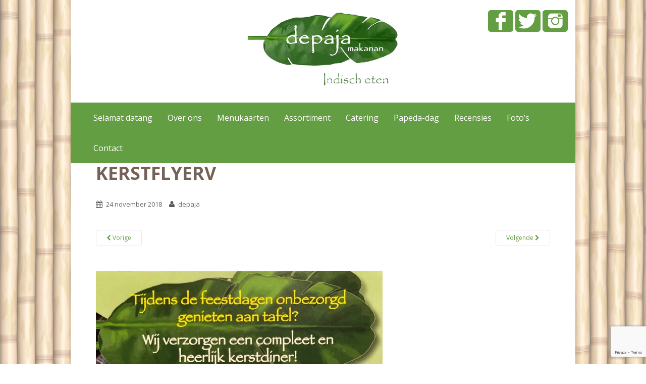

--- FILE ---
content_type: text/html; charset=UTF-8
request_url: https://www.depaja.nl/depaja-makanan-indische-toko-afhaalservice-eetgelegenheid-catering/attachment/kerstflyerv/
body_size: 18221
content:
<!doctype html>
	<!--[if !IE]>
	<html class="no-js non-ie" lang="nl-NL"> <![endif]-->
	<!--[if IE 7 ]>
	<html class="no-js ie7" lang="nl-NL"> <![endif]-->
	<!--[if IE 8 ]>
	<html class="no-js ie8" lang="nl-NL"> <![endif]-->
	<!--[if IE 9 ]>
	<html class="no-js ie9" lang="nl-NL"> <![endif]-->
	<!--[if gt IE 9]><!-->
<html class="no-js" lang="nl-NL"> <!--<![endif]-->
<head>
<meta charset="UTF-8">
<meta http-equiv="X-UA-Compatible" content="IE=edge,chrome=1">
<meta name="viewport" content="width=device-width, initial-scale=1">
<link rel="profile" href="http://gmpg.org/xfn/11">
<link rel="pingback" href="https://www.depaja.nl/xmlrpc.php">
<meta name='robots' content='index, follow, max-image-preview:large, max-snippet:-1, max-video-preview:-1' />

	<!-- This site is optimized with the Yoast SEO plugin v26.7 - https://yoast.com/wordpress/plugins/seo/ -->
	<title>kerstflyerv - Depaja Makanan</title>
	<link rel="canonical" href="https://www.depaja.nl/depaja-makanan-indische-toko-afhaalservice-eetgelegenheid-catering/attachment/kerstflyerv/" />
	<meta property="og:locale" content="nl_NL" />
	<meta property="og:type" content="article" />
	<meta property="og:title" content="kerstflyerv - Depaja Makanan" />
	<meta property="og:url" content="https://www.depaja.nl/depaja-makanan-indische-toko-afhaalservice-eetgelegenheid-catering/attachment/kerstflyerv/" />
	<meta property="og:site_name" content="Depaja Makanan" />
	<meta property="article:modified_time" content="2018-11-24T13:24:25+00:00" />
	<meta property="og:image" content="https://www.depaja.nl/depaja-makanan-indische-toko-afhaalservice-eetgelegenheid-catering/attachment/kerstflyerv" />
	<meta property="og:image:width" content="568" />
	<meta property="og:image:height" content="819" />
	<meta property="og:image:type" content="image/jpeg" />
	<meta name="twitter:card" content="summary_large_image" />
	<script type="application/ld+json" class="yoast-schema-graph">{"@context":"https://schema.org","@graph":[{"@type":"WebPage","@id":"https://www.depaja.nl/depaja-makanan-indische-toko-afhaalservice-eetgelegenheid-catering/attachment/kerstflyerv/","url":"https://www.depaja.nl/depaja-makanan-indische-toko-afhaalservice-eetgelegenheid-catering/attachment/kerstflyerv/","name":"kerstflyerv - Depaja Makanan","isPartOf":{"@id":"https://www.depaja.nl/#website"},"primaryImageOfPage":{"@id":"https://www.depaja.nl/depaja-makanan-indische-toko-afhaalservice-eetgelegenheid-catering/attachment/kerstflyerv/#primaryimage"},"image":{"@id":"https://www.depaja.nl/depaja-makanan-indische-toko-afhaalservice-eetgelegenheid-catering/attachment/kerstflyerv/#primaryimage"},"thumbnailUrl":"https://www.depaja.nl/wp-content/uploads/2018/11/kerstflyerv.jpg","datePublished":"2018-11-24T12:53:09+00:00","dateModified":"2018-11-24T13:24:25+00:00","breadcrumb":{"@id":"https://www.depaja.nl/depaja-makanan-indische-toko-afhaalservice-eetgelegenheid-catering/attachment/kerstflyerv/#breadcrumb"},"inLanguage":"nl-NL","potentialAction":[{"@type":"ReadAction","target":["https://www.depaja.nl/depaja-makanan-indische-toko-afhaalservice-eetgelegenheid-catering/attachment/kerstflyerv/"]}]},{"@type":"ImageObject","inLanguage":"nl-NL","@id":"https://www.depaja.nl/depaja-makanan-indische-toko-afhaalservice-eetgelegenheid-catering/attachment/kerstflyerv/#primaryimage","url":"https://www.depaja.nl/wp-content/uploads/2018/11/kerstflyerv.jpg","contentUrl":"https://www.depaja.nl/wp-content/uploads/2018/11/kerstflyerv.jpg","width":568,"height":819},{"@type":"BreadcrumbList","@id":"https://www.depaja.nl/depaja-makanan-indische-toko-afhaalservice-eetgelegenheid-catering/attachment/kerstflyerv/#breadcrumb","itemListElement":[{"@type":"ListItem","position":1,"name":"Home","item":"https://www.depaja.nl/"},{"@type":"ListItem","position":2,"name":"Selamat datang","item":"https://www.depaja.nl/"},{"@type":"ListItem","position":3,"name":"kerstflyerv"}]},{"@type":"WebSite","@id":"https://www.depaja.nl/#website","url":"https://www.depaja.nl/","name":"Depaja Makanan","description":"Indisch eten","publisher":{"@id":"https://www.depaja.nl/#organization"},"potentialAction":[{"@type":"SearchAction","target":{"@type":"EntryPoint","urlTemplate":"https://www.depaja.nl/?s={search_term_string}"},"query-input":{"@type":"PropertyValueSpecification","valueRequired":true,"valueName":"search_term_string"}}],"inLanguage":"nl-NL"},{"@type":"Organization","@id":"https://www.depaja.nl/#organization","name":"Depaja Makanan","url":"https://www.depaja.nl/","logo":{"@type":"ImageObject","inLanguage":"nl-NL","@id":"https://www.depaja.nl/#/schema/logo/image/","url":"https://www.depaja.nl/wp-content/uploads/2020/03/2014-05-17-13.13.35.jpeg","contentUrl":"https://www.depaja.nl/wp-content/uploads/2020/03/2014-05-17-13.13.35.jpeg","width":462,"height":300,"caption":"Depaja Makanan"},"image":{"@id":"https://www.depaja.nl/#/schema/logo/image/"}}]}</script>
	<!-- / Yoast SEO plugin. -->


<link rel='dns-prefetch' href='//fonts.googleapis.com' />
<link rel="alternate" type="application/rss+xml" title="Depaja Makanan &raquo; feed" href="https://www.depaja.nl/feed/" />
<link rel="alternate" type="application/rss+xml" title="Depaja Makanan &raquo; reacties feed" href="https://www.depaja.nl/comments/feed/" />
<link rel="alternate" type="application/rss+xml" title="Depaja Makanan &raquo; kerstflyerv reacties feed" href="https://www.depaja.nl/depaja-makanan-indische-toko-afhaalservice-eetgelegenheid-catering/attachment/kerstflyerv/feed/" />
<link rel="alternate" title="oEmbed (JSON)" type="application/json+oembed" href="https://www.depaja.nl/wp-json/oembed/1.0/embed?url=https%3A%2F%2Fwww.depaja.nl%2Fdepaja-makanan-indische-toko-afhaalservice-eetgelegenheid-catering%2Fattachment%2Fkerstflyerv%2F" />
<link rel="alternate" title="oEmbed (XML)" type="text/xml+oembed" href="https://www.depaja.nl/wp-json/oembed/1.0/embed?url=https%3A%2F%2Fwww.depaja.nl%2Fdepaja-makanan-indische-toko-afhaalservice-eetgelegenheid-catering%2Fattachment%2Fkerstflyerv%2F&#038;format=xml" />
<style id='wp-img-auto-sizes-contain-inline-css' type='text/css'>
img:is([sizes=auto i],[sizes^="auto," i]){contain-intrinsic-size:3000px 1500px}
/*# sourceURL=wp-img-auto-sizes-contain-inline-css */
</style>
<link rel='stylesheet' id='sbi_styles-css' href='https://www.depaja.nl/wp-content/plugins/instagram-feed/css/sbi-styles.min.css' type='text/css' media='all' />
<style id='wp-emoji-styles-inline-css' type='text/css'>

	img.wp-smiley, img.emoji {
		display: inline !important;
		border: none !important;
		box-shadow: none !important;
		height: 1em !important;
		width: 1em !important;
		margin: 0 0.07em !important;
		vertical-align: -0.1em !important;
		background: none !important;
		padding: 0 !important;
	}
/*# sourceURL=wp-emoji-styles-inline-css */
</style>
<link rel='stylesheet' id='wp-block-library-css' href='https://www.depaja.nl/wp-includes/css/dist/block-library/style.min.css' type='text/css' media='all' />
<style id='classic-theme-styles-inline-css' type='text/css'>
/*! This file is auto-generated */
.wp-block-button__link{color:#fff;background-color:#32373c;border-radius:9999px;box-shadow:none;text-decoration:none;padding:calc(.667em + 2px) calc(1.333em + 2px);font-size:1.125em}.wp-block-file__button{background:#32373c;color:#fff;text-decoration:none}
/*# sourceURL=/wp-includes/css/classic-themes.min.css */
</style>
<style id='global-styles-inline-css' type='text/css'>
:root{--wp--preset--aspect-ratio--square: 1;--wp--preset--aspect-ratio--4-3: 4/3;--wp--preset--aspect-ratio--3-4: 3/4;--wp--preset--aspect-ratio--3-2: 3/2;--wp--preset--aspect-ratio--2-3: 2/3;--wp--preset--aspect-ratio--16-9: 16/9;--wp--preset--aspect-ratio--9-16: 9/16;--wp--preset--color--black: #000000;--wp--preset--color--cyan-bluish-gray: #abb8c3;--wp--preset--color--white: #ffffff;--wp--preset--color--pale-pink: #f78da7;--wp--preset--color--vivid-red: #cf2e2e;--wp--preset--color--luminous-vivid-orange: #ff6900;--wp--preset--color--luminous-vivid-amber: #fcb900;--wp--preset--color--light-green-cyan: #7bdcb5;--wp--preset--color--vivid-green-cyan: #00d084;--wp--preset--color--pale-cyan-blue: #8ed1fc;--wp--preset--color--vivid-cyan-blue: #0693e3;--wp--preset--color--vivid-purple: #9b51e0;--wp--preset--gradient--vivid-cyan-blue-to-vivid-purple: linear-gradient(135deg,rgb(6,147,227) 0%,rgb(155,81,224) 100%);--wp--preset--gradient--light-green-cyan-to-vivid-green-cyan: linear-gradient(135deg,rgb(122,220,180) 0%,rgb(0,208,130) 100%);--wp--preset--gradient--luminous-vivid-amber-to-luminous-vivid-orange: linear-gradient(135deg,rgb(252,185,0) 0%,rgb(255,105,0) 100%);--wp--preset--gradient--luminous-vivid-orange-to-vivid-red: linear-gradient(135deg,rgb(255,105,0) 0%,rgb(207,46,46) 100%);--wp--preset--gradient--very-light-gray-to-cyan-bluish-gray: linear-gradient(135deg,rgb(238,238,238) 0%,rgb(169,184,195) 100%);--wp--preset--gradient--cool-to-warm-spectrum: linear-gradient(135deg,rgb(74,234,220) 0%,rgb(151,120,209) 20%,rgb(207,42,186) 40%,rgb(238,44,130) 60%,rgb(251,105,98) 80%,rgb(254,248,76) 100%);--wp--preset--gradient--blush-light-purple: linear-gradient(135deg,rgb(255,206,236) 0%,rgb(152,150,240) 100%);--wp--preset--gradient--blush-bordeaux: linear-gradient(135deg,rgb(254,205,165) 0%,rgb(254,45,45) 50%,rgb(107,0,62) 100%);--wp--preset--gradient--luminous-dusk: linear-gradient(135deg,rgb(255,203,112) 0%,rgb(199,81,192) 50%,rgb(65,88,208) 100%);--wp--preset--gradient--pale-ocean: linear-gradient(135deg,rgb(255,245,203) 0%,rgb(182,227,212) 50%,rgb(51,167,181) 100%);--wp--preset--gradient--electric-grass: linear-gradient(135deg,rgb(202,248,128) 0%,rgb(113,206,126) 100%);--wp--preset--gradient--midnight: linear-gradient(135deg,rgb(2,3,129) 0%,rgb(40,116,252) 100%);--wp--preset--font-size--small: 13px;--wp--preset--font-size--medium: 20px;--wp--preset--font-size--large: 36px;--wp--preset--font-size--x-large: 42px;--wp--preset--spacing--20: 0.44rem;--wp--preset--spacing--30: 0.67rem;--wp--preset--spacing--40: 1rem;--wp--preset--spacing--50: 1.5rem;--wp--preset--spacing--60: 2.25rem;--wp--preset--spacing--70: 3.38rem;--wp--preset--spacing--80: 5.06rem;--wp--preset--shadow--natural: 6px 6px 9px rgba(0, 0, 0, 0.2);--wp--preset--shadow--deep: 12px 12px 50px rgba(0, 0, 0, 0.4);--wp--preset--shadow--sharp: 6px 6px 0px rgba(0, 0, 0, 0.2);--wp--preset--shadow--outlined: 6px 6px 0px -3px rgb(255, 255, 255), 6px 6px rgb(0, 0, 0);--wp--preset--shadow--crisp: 6px 6px 0px rgb(0, 0, 0);}:where(.is-layout-flex){gap: 0.5em;}:where(.is-layout-grid){gap: 0.5em;}body .is-layout-flex{display: flex;}.is-layout-flex{flex-wrap: wrap;align-items: center;}.is-layout-flex > :is(*, div){margin: 0;}body .is-layout-grid{display: grid;}.is-layout-grid > :is(*, div){margin: 0;}:where(.wp-block-columns.is-layout-flex){gap: 2em;}:where(.wp-block-columns.is-layout-grid){gap: 2em;}:where(.wp-block-post-template.is-layout-flex){gap: 1.25em;}:where(.wp-block-post-template.is-layout-grid){gap: 1.25em;}.has-black-color{color: var(--wp--preset--color--black) !important;}.has-cyan-bluish-gray-color{color: var(--wp--preset--color--cyan-bluish-gray) !important;}.has-white-color{color: var(--wp--preset--color--white) !important;}.has-pale-pink-color{color: var(--wp--preset--color--pale-pink) !important;}.has-vivid-red-color{color: var(--wp--preset--color--vivid-red) !important;}.has-luminous-vivid-orange-color{color: var(--wp--preset--color--luminous-vivid-orange) !important;}.has-luminous-vivid-amber-color{color: var(--wp--preset--color--luminous-vivid-amber) !important;}.has-light-green-cyan-color{color: var(--wp--preset--color--light-green-cyan) !important;}.has-vivid-green-cyan-color{color: var(--wp--preset--color--vivid-green-cyan) !important;}.has-pale-cyan-blue-color{color: var(--wp--preset--color--pale-cyan-blue) !important;}.has-vivid-cyan-blue-color{color: var(--wp--preset--color--vivid-cyan-blue) !important;}.has-vivid-purple-color{color: var(--wp--preset--color--vivid-purple) !important;}.has-black-background-color{background-color: var(--wp--preset--color--black) !important;}.has-cyan-bluish-gray-background-color{background-color: var(--wp--preset--color--cyan-bluish-gray) !important;}.has-white-background-color{background-color: var(--wp--preset--color--white) !important;}.has-pale-pink-background-color{background-color: var(--wp--preset--color--pale-pink) !important;}.has-vivid-red-background-color{background-color: var(--wp--preset--color--vivid-red) !important;}.has-luminous-vivid-orange-background-color{background-color: var(--wp--preset--color--luminous-vivid-orange) !important;}.has-luminous-vivid-amber-background-color{background-color: var(--wp--preset--color--luminous-vivid-amber) !important;}.has-light-green-cyan-background-color{background-color: var(--wp--preset--color--light-green-cyan) !important;}.has-vivid-green-cyan-background-color{background-color: var(--wp--preset--color--vivid-green-cyan) !important;}.has-pale-cyan-blue-background-color{background-color: var(--wp--preset--color--pale-cyan-blue) !important;}.has-vivid-cyan-blue-background-color{background-color: var(--wp--preset--color--vivid-cyan-blue) !important;}.has-vivid-purple-background-color{background-color: var(--wp--preset--color--vivid-purple) !important;}.has-black-border-color{border-color: var(--wp--preset--color--black) !important;}.has-cyan-bluish-gray-border-color{border-color: var(--wp--preset--color--cyan-bluish-gray) !important;}.has-white-border-color{border-color: var(--wp--preset--color--white) !important;}.has-pale-pink-border-color{border-color: var(--wp--preset--color--pale-pink) !important;}.has-vivid-red-border-color{border-color: var(--wp--preset--color--vivid-red) !important;}.has-luminous-vivid-orange-border-color{border-color: var(--wp--preset--color--luminous-vivid-orange) !important;}.has-luminous-vivid-amber-border-color{border-color: var(--wp--preset--color--luminous-vivid-amber) !important;}.has-light-green-cyan-border-color{border-color: var(--wp--preset--color--light-green-cyan) !important;}.has-vivid-green-cyan-border-color{border-color: var(--wp--preset--color--vivid-green-cyan) !important;}.has-pale-cyan-blue-border-color{border-color: var(--wp--preset--color--pale-cyan-blue) !important;}.has-vivid-cyan-blue-border-color{border-color: var(--wp--preset--color--vivid-cyan-blue) !important;}.has-vivid-purple-border-color{border-color: var(--wp--preset--color--vivid-purple) !important;}.has-vivid-cyan-blue-to-vivid-purple-gradient-background{background: var(--wp--preset--gradient--vivid-cyan-blue-to-vivid-purple) !important;}.has-light-green-cyan-to-vivid-green-cyan-gradient-background{background: var(--wp--preset--gradient--light-green-cyan-to-vivid-green-cyan) !important;}.has-luminous-vivid-amber-to-luminous-vivid-orange-gradient-background{background: var(--wp--preset--gradient--luminous-vivid-amber-to-luminous-vivid-orange) !important;}.has-luminous-vivid-orange-to-vivid-red-gradient-background{background: var(--wp--preset--gradient--luminous-vivid-orange-to-vivid-red) !important;}.has-very-light-gray-to-cyan-bluish-gray-gradient-background{background: var(--wp--preset--gradient--very-light-gray-to-cyan-bluish-gray) !important;}.has-cool-to-warm-spectrum-gradient-background{background: var(--wp--preset--gradient--cool-to-warm-spectrum) !important;}.has-blush-light-purple-gradient-background{background: var(--wp--preset--gradient--blush-light-purple) !important;}.has-blush-bordeaux-gradient-background{background: var(--wp--preset--gradient--blush-bordeaux) !important;}.has-luminous-dusk-gradient-background{background: var(--wp--preset--gradient--luminous-dusk) !important;}.has-pale-ocean-gradient-background{background: var(--wp--preset--gradient--pale-ocean) !important;}.has-electric-grass-gradient-background{background: var(--wp--preset--gradient--electric-grass) !important;}.has-midnight-gradient-background{background: var(--wp--preset--gradient--midnight) !important;}.has-small-font-size{font-size: var(--wp--preset--font-size--small) !important;}.has-medium-font-size{font-size: var(--wp--preset--font-size--medium) !important;}.has-large-font-size{font-size: var(--wp--preset--font-size--large) !important;}.has-x-large-font-size{font-size: var(--wp--preset--font-size--x-large) !important;}
:where(.wp-block-post-template.is-layout-flex){gap: 1.25em;}:where(.wp-block-post-template.is-layout-grid){gap: 1.25em;}
:where(.wp-block-term-template.is-layout-flex){gap: 1.25em;}:where(.wp-block-term-template.is-layout-grid){gap: 1.25em;}
:where(.wp-block-columns.is-layout-flex){gap: 2em;}:where(.wp-block-columns.is-layout-grid){gap: 2em;}
:root :where(.wp-block-pullquote){font-size: 1.5em;line-height: 1.6;}
/*# sourceURL=global-styles-inline-css */
</style>
<link rel='stylesheet' id='contact-form-7-css' href='https://www.depaja.nl/wp-content/plugins/contact-form-7/includes/css/styles.css' type='text/css' media='all' />
<link rel='stylesheet' id='dodoadmin_front-style-css' href='https://www.depaja.nl/wp-content/plugins/dodoadmin/css/dodoadmin-front-style.css' type='text/css' media='all' />
<link rel='stylesheet' id='sparkling-bootstrap-css' href='https://www.depaja.nl/wp-content/themes/kaandorp/inc/css/bootstrap.min.css' type='text/css' media='all' />
<link rel='stylesheet' id='sparkling-icons-css' href='https://www.depaja.nl/wp-content/themes/kaandorp/inc/css/font-awesome.min.css' type='text/css' media='all' />
<link rel='stylesheet' id='sparkling-fonts-css' href='//fonts.googleapis.com/css?family=Open+Sans%3A400italic%2C400%2C600%2C700%7CRoboto+Slab%3A400%2C300%2C700&#038;ver=6.9' type='text/css' media='all' />
<link rel='stylesheet' id='sparkling-style-css' href='https://www.depaja.nl/wp-content/themes/kaandorp/style.css' type='text/css' media='all' />
<script type="text/javascript" src="https://www.depaja.nl/wp-includes/js/jquery/jquery.min.js" id="jquery-core-js"></script>
<script type="text/javascript" src="https://www.depaja.nl/wp-includes/js/jquery/jquery-migrate.min.js" id="jquery-migrate-js"></script>
<script type="text/javascript" src="https://www.depaja.nl/wp-content/themes/kaandorp/inc/js/modernizr.min.js" id="sparkling-modernizr-js"></script>
<script type="text/javascript" src="https://www.depaja.nl/wp-content/themes/kaandorp/inc/js/bootstrap.min.js" id="sparkling-bootstrapjs-js"></script>
<script type="text/javascript" src="https://www.depaja.nl/wp-content/themes/kaandorp/inc/js/functions.min.js" id="sparkling-functions-js"></script>
<link rel="https://api.w.org/" href="https://www.depaja.nl/wp-json/" /><link rel="alternate" title="JSON" type="application/json" href="https://www.depaja.nl/wp-json/wp/v2/media/210" /><link rel="EditURI" type="application/rsd+xml" title="RSD" href="https://www.depaja.nl/xmlrpc.php?rsd" />
<meta name="generator" content="Dodo" />
<link rel='shortlink' href='https://www.depaja.nl/?p=210' />
<meta name="generator" content="Elementor 3.34.1; features: additional_custom_breakpoints; settings: css_print_method-external, google_font-enabled, font_display-auto">
<style type="text/css">.recentcomments a{display:inline !important;padding:0 !important;margin:0 !important;}</style>			<style>
				.e-con.e-parent:nth-of-type(n+4):not(.e-lazyloaded):not(.e-no-lazyload),
				.e-con.e-parent:nth-of-type(n+4):not(.e-lazyloaded):not(.e-no-lazyload) * {
					background-image: none !important;
				}
				@media screen and (max-height: 1024px) {
					.e-con.e-parent:nth-of-type(n+3):not(.e-lazyloaded):not(.e-no-lazyload),
					.e-con.e-parent:nth-of-type(n+3):not(.e-lazyloaded):not(.e-no-lazyload) * {
						background-image: none !important;
					}
				}
				@media screen and (max-height: 640px) {
					.e-con.e-parent:nth-of-type(n+2):not(.e-lazyloaded):not(.e-no-lazyload),
					.e-con.e-parent:nth-of-type(n+2):not(.e-lazyloaded):not(.e-no-lazyload) * {
						background-image: none !important;
					}
				}
			</style>
				<style type="text/css">
			.navbar > .container .navbar-brand {
			color: #629d42;
		}
		</style>
	<link rel="icon" href="https://www.depaja.nl/wp-content/uploads/2020/03/2014-05-17-13.13.35-60x60.jpeg" sizes="32x32" />
<link rel="icon" href="https://www.depaja.nl/wp-content/uploads/2020/03/2014-05-17-13.13.35.jpeg" sizes="192x192" />
<link rel="apple-touch-icon" href="https://www.depaja.nl/wp-content/uploads/2020/03/2014-05-17-13.13.35.jpeg" />
<meta name="msapplication-TileImage" content="https://www.depaja.nl/wp-content/uploads/2020/03/2014-05-17-13.13.35.jpeg" />
</head>
<body class="attachment wp-singular attachment-template-default single single-attachment postid-210 attachmentid-210 attachment-jpeg wp-custom-logo wp-theme-kaandorp elementor-default elementor-kit-2316">
<div id="page" class="hfeed site">
<header id="masthead" role="banner">
<div class="col-sm-12 boven">
<div class="socialtop"><a target="_blank" href="https://www.facebook.com/depaja.makanan"><img src="https://www.depaja.nl/wp-content/themes/kaandorp/img/facebook.png" width="50px"></a> <a target="_blank" href="https://twitter.com/DepajaMakanan"><img src="https://www.depaja.nl/wp-content/themes/kaandorp/img/twitter.png" width="50px"></a> <a target="_blank" href="https://instagram.com/depaja.makanan/"><img src="https://www.depaja.nl/wp-content/themes/kaandorp/img/instagram.png" width="50px"></a></div>
<div class="col-sm-12"><a href="https://www.depaja.nl">
<img alt="Logo" class="logo" width="300px" src="https://www.depaja.nl/wp-content/themes/kaandorp/img/logo.png"></a></div>
</div>
		<div class="col-sm-12 full">		<nav class="navbar navbar-default" role="navigation">				<div class="row">
					<div class="site-navigation-inner hetmenu col-sm-12">
						<div class="navbar-header">
		            <button type="button" class="btn navbar-toggle" data-toggle="collapse" data-target=".navbar-ex1-collapse">
		                <span class="sr-only">Toggle navigation</span>
		                <span class="icon-bar"></span>
		                <span class="icon-bar"></span>
		                <span class="icon-bar"></span>
		            </button>
		        </div>
					<div class="collapse navbar-collapse navbar-ex1-collapse"><ul id="menu-hoofdmenu" class="nav navbar-nav"><li id="menu-item-1144" class="menu-item menu-item-type-post_type menu-item-object-page menu-item-home menu-item-1144"><a title="Selamat datang" href="https://www.depaja.nl/">Selamat datang</a></li>
<li id="menu-item-1145" class="menu-item menu-item-type-post_type menu-item-object-page menu-item-1145"><a title="Over ons" href="https://www.depaja.nl/over-ons/">Over ons</a></li>
<li id="menu-item-1146" class="menu-item menu-item-type-post_type menu-item-object-page menu-item-1146"><a title="Menukaarten" href="https://www.depaja.nl/menukaarten/">Menukaarten</a></li>
<li id="menu-item-1149" class="menu-item menu-item-type-post_type menu-item-object-page menu-item-1149"><a title="Assortiment" href="https://www.depaja.nl/assortiment/">Assortiment</a></li>
<li id="menu-item-1192" class="menu-item menu-item-type-post_type menu-item-object-page menu-item-1192"><a title="Catering" href="https://www.depaja.nl/catering/">Catering</a></li>
<li id="menu-item-1575" class="menu-item menu-item-type-post_type menu-item-object-page menu-item-1575"><a title="Papeda-dag" href="https://www.depaja.nl/papeda-dag/">Papeda-dag</a></li>
<li id="menu-item-1147" class="menu-item menu-item-type-post_type menu-item-object-page menu-item-1147"><a title="Recensies" href="https://www.depaja.nl/recensies/">Recensies</a></li>
<li id="menu-item-1153" class="menu-item menu-item-type-post_type menu-item-object-page menu-item-1153"><a title="Foto&#039;s" href="https://www.depaja.nl/fotos/">Foto&#8217;s</a></li>
<li id="menu-item-1148" class="menu-item menu-item-type-post_type menu-item-object-page menu-item-1148"><a title="Contact" href="https://www.depaja.nl/contact/">Contact</a></li>
</ul></div>					</div>
		    </div>		</nav><!-- .site-navigation -->       </div>
	</header><!-- #masthead -->

	<div id="content" class="site-content">
		<div class="container main-content-area">
			<div class="row">
				<div class="main-content-inner">
							<div class="post-inner-content">
					<article id="post-210" class="post-210 attachment type-attachment status-inherit hentry">
						<header class="entry-header">
							<h1 class="entry-title">kerstflyerv</h1>

							<div class="entry-meta">
								<span class="posted-on"><i class="fa fa-calendar"></i> <a href="https://www.depaja.nl/depaja-makanan-indische-toko-afhaalservice-eetgelegenheid-catering/attachment/kerstflyerv/" rel="bookmark"><time class="entry-date published" datetime="2018-11-24T13:53:09+01:00">24 november 2018</time><time class="updated" datetime="2018-11-24T14:24:25+01:00">24 november 2018</time></a></span><span class="byline"> <i class="fa fa-user"></i> <span class="author vcard"><a class="url fn n" href="https://www.depaja.nl/author/depaja/">depaja</a></span></span>							</div><!-- .entry-meta -->

							<nav role="navigation" id="image-navigation" class="navigation-image nav-links">
								<div class="nav-previous"><a href='https://www.depaja.nl/depaja-makanan-indische-toko-afhaalservice-eetgelegenheid-catering/attachment/smilebox_2301334718/'><i class="fa fa-chevron-left"></i> Vorige</a></div>
								<div class="nav-next"><a href='https://www.depaja.nl/depaja-makanan-indische-toko-afhaalservice-eetgelegenheid-catering/attachment/kerstflyera/'>Volgende <i class="fa fa-chevron-right"></i></a></div>
							</nav><!-- #image-navigation -->
						</header><!-- .entry-header -->

						<div class="entry-content">

							<div class="entry-attachment">
								<div class="attachment">
									
									<a href="https://www.depaja.nl/depaja-makanan-indische-toko-afhaalservice-eetgelegenheid-catering/attachment/kerstflyera/" title="kerstflyerv" rel="attachment"><img width="568" height="819" src="https://www.depaja.nl/wp-content/uploads/2018/11/kerstflyerv.jpg" class="attachment-1200x1200 size-1200x1200" alt="" decoding="async" srcset="https://www.depaja.nl/wp-content/uploads/2018/11/kerstflyerv.jpg 568w, https://www.depaja.nl/wp-content/uploads/2018/11/kerstflyerv-208x300.jpg 208w" sizes="(max-width: 568px) 100vw, 568px" /></a>
								</div><!-- .attachment -->

															</div><!-- .entry-attachment -->

														
						</div><!-- .entry-content -->

						<footer class="entry-meta">
						</footer><!-- .entry-meta -->
					</article><!-- #post-210 -->
				</div>
				
<div id="comments" class="comments-area">

</div><!-- #comments -->

			
</div><div id="secondary" class="widget-area col-md-4" role="complementary">		<div class="well">
						<aside id="search-2" class="widget widget_search"><form method="get" class="form-search" action="https://www.depaja.nl/">
  <div class="row">
    <div class="col-lg-12">
      <div class="input-group">
        <input type="text" class="form-control search-query" value="" name="s" id="s" placeholder="Zoeken...">
        <span class="input-group-btn">
          <button type="submit" class="btn btn-default" name="submit" id="searchsubmit" value="Go"><span class="glyphicon glyphicon-search"></span></button>
        </span>
      </div>
    </div>
  </div>
</form></aside><aside id="recent-comments-2" class="widget widget_recent_comments"><h3 class="widget-title">Recente reacties</h3><ul id="recentcomments"></ul></aside><aside id="archives-2" class="widget widget_archive"><h3 class="widget-title">Archieven</h3>
			<ul>
							</ul>

			</aside><aside id="categories-2" class="widget widget_categories"><h3 class="widget-title">Categorieën</h3>
			<ul>
				<li class="cat-item-none">Geen categorieën</li>			</ul>

			</aside><aside id="meta-2" class="widget widget_meta"><h3 class="widget-title">Meta</h3>
		<ul>
						<li><a rel="nofollow" href="https://www.depaja.nl/wp-login.php?itsec-hb-token=securelogin">Login</a></li>
			<li><a href="https://www.depaja.nl/feed/">Berichten feed</a></li>
			<li><a href="https://www.depaja.nl/comments/feed/">Reacties feed</a></li>

			<li><a href="https://wordpress.org/">WordPress.org</a></li>
		</ul>

		</aside>		</div>
	</div><!-- #secondary -->
			</div><!-- close .*-inner (main-content or sidebar, depending if sidebar is used) -->
		</div><!-- close .row -->
	</div><!-- close .container -->
</div><!-- close .site-content -->

	<div id="footer-area">
		<div class="container footer-inner">
			<div class="row">
				
	
	<div class="footer-widget-area">
				<div class="col-sm-4 footer-widget" role="complementary">
			<div id="text-2" class="widget widget_text">			<div class="textwidget"><iframe src="https://www.facebook.com/plugins/likebox.php?href=https://www.facebook.com/depaja.makanan&amp;width=207&amp;colorscheme=dark&amp;show_faces=true&amp;stream=false&amp;header=false&amp;height=240&amp;force_wall=true&amp;connections=8" style="border:none; overflow:hidden; width:100%; height: 240px;"></iframe></div>
		</div>		</div><!-- .widget-area .first -->
		
				<div class="col-sm-4 footer-widget" role="complementary">
			<div id="text-3" class="widget widget_text">			<div class="textwidget">
<div id="sb_instagram"  class="sbi sbi_mob_col_1 sbi_tab_col_2 sbi_col_4" style="padding-bottom: 10px; width: 100%;"	 data-feedid="*1"  data-res="auto" data-cols="4" data-colsmobile="1" data-colstablet="2" data-num="20" data-nummobile="" data-item-padding="5"	 data-shortcode-atts="{}"  data-postid="210" data-locatornonce="132f43bffd" data-imageaspectratio="1:1" data-sbi-flags="favorLocal">
	<div class="sb_instagram_header  sbi_no_avatar"   >
	<a class="sbi_header_link" target="_blank"
	   rel="nofollow noopener" href="https://www.instagram.com/depaja.makanan/" title="@depaja.makanan">
		<div class="sbi_header_text sbi_no_bio">
			<div class="sbi_header_img">
				
									<div class="sbi_header_hashtag_icon"  ><svg class="sbi_new_logo fa-instagram fa-w-14" aria-hidden="true" data-fa-processed="" aria-label="Instagram" data-prefix="fab" data-icon="instagram" role="img" viewBox="0 0 448 512">
                    <path fill="currentColor" d="M224.1 141c-63.6 0-114.9 51.3-114.9 114.9s51.3 114.9 114.9 114.9S339 319.5 339 255.9 287.7 141 224.1 141zm0 189.6c-41.1 0-74.7-33.5-74.7-74.7s33.5-74.7 74.7-74.7 74.7 33.5 74.7 74.7-33.6 74.7-74.7 74.7zm146.4-194.3c0 14.9-12 26.8-26.8 26.8-14.9 0-26.8-12-26.8-26.8s12-26.8 26.8-26.8 26.8 12 26.8 26.8zm76.1 27.2c-1.7-35.9-9.9-67.7-36.2-93.9-26.2-26.2-58-34.4-93.9-36.2-37-2.1-147.9-2.1-184.9 0-35.8 1.7-67.6 9.9-93.9 36.1s-34.4 58-36.2 93.9c-2.1 37-2.1 147.9 0 184.9 1.7 35.9 9.9 67.7 36.2 93.9s58 34.4 93.9 36.2c37 2.1 147.9 2.1 184.9 0 35.9-1.7 67.7-9.9 93.9-36.2 26.2-26.2 34.4-58 36.2-93.9 2.1-37 2.1-147.8 0-184.8zM398.8 388c-7.8 19.6-22.9 34.7-42.6 42.6-29.5 11.7-99.5 9-132.1 9s-102.7 2.6-132.1-9c-19.6-7.8-34.7-22.9-42.6-42.6-11.7-29.5-9-99.5-9-132.1s-2.6-102.7 9-132.1c7.8-19.6 22.9-34.7 42.6-42.6 29.5-11.7 99.5-9 132.1-9s102.7-2.6 132.1 9c19.6 7.8 34.7 22.9 42.6 42.6 11.7 29.5 9 99.5 9 132.1s2.7 102.7-9 132.1z"></path>
                </svg></div>
							</div>

			<div class="sbi_feedtheme_header_text">
				<h3>depaja.makanan</h3>
							</div>
		</div>
	</a>
</div>

	<div id="sbi_images"  style="gap: 10px;">
		<div class="sbi_item sbi_type_image sbi_new sbi_transition"
	id="sbi_18009223202345480" data-date="1711122963">
	<div class="sbi_photo_wrap">
		<a class="sbi_photo" href="https://www.instagram.com/p/C40oSCZNi_K/" target="_blank" rel="noopener nofollow"
			data-full-res="https://scontent-ams2-1.cdninstagram.com/v/t39.30808-6/434136382_1163457068174956_8971481294846337455_n.jpg?_nc_cat=104&#038;ccb=1-7&#038;_nc_sid=18de74&#038;_nc_ohc=art2TmJnvkYAb5cfyGl&#038;_nc_ht=scontent-ams2-1.cdninstagram.com&#038;edm=ANo9K5cEAAAA&#038;oh=00_AfAWSVUbCuoYDYnrgiUHHbefnM0tV7BGH6qy2ewnmmEDiQ&#038;oe=6619B50B"
			data-img-src-set="{&quot;d&quot;:&quot;https:\/\/scontent-ams2-1.cdninstagram.com\/v\/t39.30808-6\/434136382_1163457068174956_8971481294846337455_n.jpg?_nc_cat=104&amp;ccb=1-7&amp;_nc_sid=18de74&amp;_nc_ohc=art2TmJnvkYAb5cfyGl&amp;_nc_ht=scontent-ams2-1.cdninstagram.com&amp;edm=ANo9K5cEAAAA&amp;oh=00_AfAWSVUbCuoYDYnrgiUHHbefnM0tV7BGH6qy2ewnmmEDiQ&amp;oe=6619B50B&quot;,&quot;150&quot;:&quot;https:\/\/scontent-ams2-1.cdninstagram.com\/v\/t39.30808-6\/434136382_1163457068174956_8971481294846337455_n.jpg?_nc_cat=104&amp;ccb=1-7&amp;_nc_sid=18de74&amp;_nc_ohc=art2TmJnvkYAb5cfyGl&amp;_nc_ht=scontent-ams2-1.cdninstagram.com&amp;edm=ANo9K5cEAAAA&amp;oh=00_AfAWSVUbCuoYDYnrgiUHHbefnM0tV7BGH6qy2ewnmmEDiQ&amp;oe=6619B50B&quot;,&quot;320&quot;:&quot;https:\/\/scontent-ams2-1.cdninstagram.com\/v\/t39.30808-6\/434136382_1163457068174956_8971481294846337455_n.jpg?_nc_cat=104&amp;ccb=1-7&amp;_nc_sid=18de74&amp;_nc_ohc=art2TmJnvkYAb5cfyGl&amp;_nc_ht=scontent-ams2-1.cdninstagram.com&amp;edm=ANo9K5cEAAAA&amp;oh=00_AfAWSVUbCuoYDYnrgiUHHbefnM0tV7BGH6qy2ewnmmEDiQ&amp;oe=6619B50B&quot;,&quot;640&quot;:&quot;https:\/\/scontent-ams2-1.cdninstagram.com\/v\/t39.30808-6\/434136382_1163457068174956_8971481294846337455_n.jpg?_nc_cat=104&amp;ccb=1-7&amp;_nc_sid=18de74&amp;_nc_ohc=art2TmJnvkYAb5cfyGl&amp;_nc_ht=scontent-ams2-1.cdninstagram.com&amp;edm=ANo9K5cEAAAA&amp;oh=00_AfAWSVUbCuoYDYnrgiUHHbefnM0tV7BGH6qy2ewnmmEDiQ&amp;oe=6619B50B&quot;}">
			<span class="sbi-screenreader">Raad het gerecht 😁Wees er snel bij, want op = op!</span>
									<img src="https://www.depaja.nl/wp-content/plugins/instagram-feed/img/placeholder.png" alt="Raad het gerecht 😁Wees er snel bij, want op = op!" aria-hidden="true">
		</a>
	</div>
</div><div class="sbi_item sbi_type_video sbi_new sbi_transition"
	id="sbi_17921567624854569" data-date="1710504970">
	<div class="sbi_photo_wrap">
		<a class="sbi_photo" href="https://www.instagram.com/reel/C4iNii4sENa/" target="_blank" rel="noopener nofollow"
			data-full-res="https://scontent-ams4-1.cdninstagram.com/v/t51.29350-15/433304446_1144837346641929_1555140227753254548_n.jpg?_nc_cat=102&#038;ccb=1-7&#038;_nc_sid=18de74&#038;_nc_ohc=CWkuiJovNaYAb58um74&#038;_nc_ht=scontent-ams4-1.cdninstagram.com&#038;edm=ANo9K5cEAAAA&#038;oh=00_AfA_cKdq2vaLs5_u2dFd6HI71Z_GEIKPQh0UHmPSvhTTag&#038;oe=6619AD93"
			data-img-src-set="{&quot;d&quot;:&quot;https:\/\/scontent-ams4-1.cdninstagram.com\/v\/t51.29350-15\/433304446_1144837346641929_1555140227753254548_n.jpg?_nc_cat=102&amp;ccb=1-7&amp;_nc_sid=18de74&amp;_nc_ohc=CWkuiJovNaYAb58um74&amp;_nc_ht=scontent-ams4-1.cdninstagram.com&amp;edm=ANo9K5cEAAAA&amp;oh=00_AfA_cKdq2vaLs5_u2dFd6HI71Z_GEIKPQh0UHmPSvhTTag&amp;oe=6619AD93&quot;,&quot;150&quot;:&quot;https:\/\/scontent-ams4-1.cdninstagram.com\/v\/t51.29350-15\/433304446_1144837346641929_1555140227753254548_n.jpg?_nc_cat=102&amp;ccb=1-7&amp;_nc_sid=18de74&amp;_nc_ohc=CWkuiJovNaYAb58um74&amp;_nc_ht=scontent-ams4-1.cdninstagram.com&amp;edm=ANo9K5cEAAAA&amp;oh=00_AfA_cKdq2vaLs5_u2dFd6HI71Z_GEIKPQh0UHmPSvhTTag&amp;oe=6619AD93&quot;,&quot;320&quot;:&quot;https:\/\/scontent-ams4-1.cdninstagram.com\/v\/t51.29350-15\/433304446_1144837346641929_1555140227753254548_n.jpg?_nc_cat=102&amp;ccb=1-7&amp;_nc_sid=18de74&amp;_nc_ohc=CWkuiJovNaYAb58um74&amp;_nc_ht=scontent-ams4-1.cdninstagram.com&amp;edm=ANo9K5cEAAAA&amp;oh=00_AfA_cKdq2vaLs5_u2dFd6HI71Z_GEIKPQh0UHmPSvhTTag&amp;oe=6619AD93&quot;,&quot;640&quot;:&quot;https:\/\/scontent-ams4-1.cdninstagram.com\/v\/t51.29350-15\/433304446_1144837346641929_1555140227753254548_n.jpg?_nc_cat=102&amp;ccb=1-7&amp;_nc_sid=18de74&amp;_nc_ohc=CWkuiJovNaYAb58um74&amp;_nc_ht=scontent-ams4-1.cdninstagram.com&amp;edm=ANo9K5cEAAAA&amp;oh=00_AfA_cKdq2vaLs5_u2dFd6HI71Z_GEIKPQh0UHmPSvhTTag&amp;oe=6619AD93&quot;}">
			<span class="sbi-screenreader">Vrijdag 29 maart isap papeda asam pedis of pindang</span>
						<svg style="color: rgba(255,255,255,1)" class="svg-inline--fa fa-play fa-w-14 sbi_playbtn" aria-label="Play" aria-hidden="true" data-fa-processed="" data-prefix="fa" data-icon="play" role="presentation" xmlns="http://www.w3.org/2000/svg" viewBox="0 0 448 512"><path fill="currentColor" d="M424.4 214.7L72.4 6.6C43.8-10.3 0 6.1 0 47.9V464c0 37.5 40.7 60.1 72.4 41.3l352-208c31.4-18.5 31.5-64.1 0-82.6z"></path></svg>			<img src="https://www.depaja.nl/wp-content/plugins/instagram-feed/img/placeholder.png" alt="Vrijdag 29 maart isap papeda asam pedis of pindang kuning. Sadaap!
Met livemuziek van bung Ulisses Tapilaha." aria-hidden="true">
		</a>
	</div>
</div><div class="sbi_item sbi_type_video sbi_new sbi_transition"
	id="sbi_18007487294517655" data-date="1710435036">
	<div class="sbi_photo_wrap">
		<a class="sbi_photo" href="https://www.instagram.com/reel/C4gIJgavVXC/" target="_blank" rel="noopener nofollow"
			data-full-res="https://scontent-ams2-1.cdninstagram.com/v/t51.29350-15/433258960_264306116723524_8728100089416592556_n.jpg?_nc_cat=100&#038;ccb=1-7&#038;_nc_sid=18de74&#038;_nc_ohc=4hMk_V8tk5sAb5tMwX6&#038;_nc_ht=scontent-ams2-1.cdninstagram.com&#038;edm=ANo9K5cEAAAA&#038;oh=00_AfCkQJ7UhjmqAXq9mQw2q4C8fwVk8qfooCvw54LOpULJVA&#038;oe=6619BBE9"
			data-img-src-set="{&quot;d&quot;:&quot;https:\/\/scontent-ams2-1.cdninstagram.com\/v\/t51.29350-15\/433258960_264306116723524_8728100089416592556_n.jpg?_nc_cat=100&amp;ccb=1-7&amp;_nc_sid=18de74&amp;_nc_ohc=4hMk_V8tk5sAb5tMwX6&amp;_nc_ht=scontent-ams2-1.cdninstagram.com&amp;edm=ANo9K5cEAAAA&amp;oh=00_AfCkQJ7UhjmqAXq9mQw2q4C8fwVk8qfooCvw54LOpULJVA&amp;oe=6619BBE9&quot;,&quot;150&quot;:&quot;https:\/\/scontent-ams2-1.cdninstagram.com\/v\/t51.29350-15\/433258960_264306116723524_8728100089416592556_n.jpg?_nc_cat=100&amp;ccb=1-7&amp;_nc_sid=18de74&amp;_nc_ohc=4hMk_V8tk5sAb5tMwX6&amp;_nc_ht=scontent-ams2-1.cdninstagram.com&amp;edm=ANo9K5cEAAAA&amp;oh=00_AfCkQJ7UhjmqAXq9mQw2q4C8fwVk8qfooCvw54LOpULJVA&amp;oe=6619BBE9&quot;,&quot;320&quot;:&quot;https:\/\/scontent-ams2-1.cdninstagram.com\/v\/t51.29350-15\/433258960_264306116723524_8728100089416592556_n.jpg?_nc_cat=100&amp;ccb=1-7&amp;_nc_sid=18de74&amp;_nc_ohc=4hMk_V8tk5sAb5tMwX6&amp;_nc_ht=scontent-ams2-1.cdninstagram.com&amp;edm=ANo9K5cEAAAA&amp;oh=00_AfCkQJ7UhjmqAXq9mQw2q4C8fwVk8qfooCvw54LOpULJVA&amp;oe=6619BBE9&quot;,&quot;640&quot;:&quot;https:\/\/scontent-ams2-1.cdninstagram.com\/v\/t51.29350-15\/433258960_264306116723524_8728100089416592556_n.jpg?_nc_cat=100&amp;ccb=1-7&amp;_nc_sid=18de74&amp;_nc_ohc=4hMk_V8tk5sAb5tMwX6&amp;_nc_ht=scontent-ams2-1.cdninstagram.com&amp;edm=ANo9K5cEAAAA&amp;oh=00_AfCkQJ7UhjmqAXq9mQw2q4C8fwVk8qfooCvw54LOpULJVA&amp;oe=6619BBE9&quot;}">
			<span class="sbi-screenreader">Spruitjes in the making!</span>
						<svg style="color: rgba(255,255,255,1)" class="svg-inline--fa fa-play fa-w-14 sbi_playbtn" aria-label="Play" aria-hidden="true" data-fa-processed="" data-prefix="fa" data-icon="play" role="presentation" xmlns="http://www.w3.org/2000/svg" viewBox="0 0 448 512"><path fill="currentColor" d="M424.4 214.7L72.4 6.6C43.8-10.3 0 6.1 0 47.9V464c0 37.5 40.7 60.1 72.4 41.3l352-208c31.4-18.5 31.5-64.1 0-82.6z"></path></svg>			<img src="https://www.depaja.nl/wp-content/plugins/instagram-feed/img/placeholder.png" alt="Spruitjes in the making!" aria-hidden="true">
		</a>
	</div>
</div><div class="sbi_item sbi_type_image sbi_new sbi_transition"
	id="sbi_17888198225992950" data-date="1708516473">
	<div class="sbi_photo_wrap">
		<a class="sbi_photo" href="https://www.instagram.com/p/C3m8y_ZsAe-/" target="_blank" rel="noopener nofollow"
			data-full-res="https://scontent-ams4-1.cdninstagram.com/v/t39.30808-6/428639202_1144229133431083_8234337866445525792_n.jpg?_nc_cat=103&#038;ccb=1-7&#038;_nc_sid=18de74&#038;_nc_ohc=RT7ipFsJQ4sAb6MNV8z&#038;_nc_ht=scontent-ams4-1.cdninstagram.com&#038;edm=ANo9K5cEAAAA&#038;oh=00_AfBHIJgMr4JqO3LKGRuHtutRSxD0nPwhpprd_VWfHZ9oAA&#038;oe=6619B665"
			data-img-src-set="{&quot;d&quot;:&quot;https:\/\/scontent-ams4-1.cdninstagram.com\/v\/t39.30808-6\/428639202_1144229133431083_8234337866445525792_n.jpg?_nc_cat=103&amp;ccb=1-7&amp;_nc_sid=18de74&amp;_nc_ohc=RT7ipFsJQ4sAb6MNV8z&amp;_nc_ht=scontent-ams4-1.cdninstagram.com&amp;edm=ANo9K5cEAAAA&amp;oh=00_AfBHIJgMr4JqO3LKGRuHtutRSxD0nPwhpprd_VWfHZ9oAA&amp;oe=6619B665&quot;,&quot;150&quot;:&quot;https:\/\/scontent-ams4-1.cdninstagram.com\/v\/t39.30808-6\/428639202_1144229133431083_8234337866445525792_n.jpg?_nc_cat=103&amp;ccb=1-7&amp;_nc_sid=18de74&amp;_nc_ohc=RT7ipFsJQ4sAb6MNV8z&amp;_nc_ht=scontent-ams4-1.cdninstagram.com&amp;edm=ANo9K5cEAAAA&amp;oh=00_AfBHIJgMr4JqO3LKGRuHtutRSxD0nPwhpprd_VWfHZ9oAA&amp;oe=6619B665&quot;,&quot;320&quot;:&quot;https:\/\/scontent-ams4-1.cdninstagram.com\/v\/t39.30808-6\/428639202_1144229133431083_8234337866445525792_n.jpg?_nc_cat=103&amp;ccb=1-7&amp;_nc_sid=18de74&amp;_nc_ohc=RT7ipFsJQ4sAb6MNV8z&amp;_nc_ht=scontent-ams4-1.cdninstagram.com&amp;edm=ANo9K5cEAAAA&amp;oh=00_AfBHIJgMr4JqO3LKGRuHtutRSxD0nPwhpprd_VWfHZ9oAA&amp;oe=6619B665&quot;,&quot;640&quot;:&quot;https:\/\/scontent-ams4-1.cdninstagram.com\/v\/t39.30808-6\/428639202_1144229133431083_8234337866445525792_n.jpg?_nc_cat=103&amp;ccb=1-7&amp;_nc_sid=18de74&amp;_nc_ohc=RT7ipFsJQ4sAb6MNV8z&amp;_nc_ht=scontent-ams4-1.cdninstagram.com&amp;edm=ANo9K5cEAAAA&amp;oh=00_AfBHIJgMr4JqO3LKGRuHtutRSxD0nPwhpprd_VWfHZ9oAA&amp;oe=6619B665&quot;}">
			<span class="sbi-screenreader">De week is voor ons begonnen!</span>
									<img src="https://www.depaja.nl/wp-content/plugins/instagram-feed/img/placeholder.png" alt="De week is voor ons begonnen!" aria-hidden="true">
		</a>
	</div>
</div><div class="sbi_item sbi_type_video sbi_new sbi_transition"
	id="sbi_17987812535404464" data-date="1707846291">
	<div class="sbi_photo_wrap">
		<a class="sbi_photo" href="https://www.instagram.com/reel/C3S-g9ohJRX/" target="_blank" rel="noopener nofollow"
			data-full-res="https://scontent-ams4-1.cdninstagram.com/v/t51.29350-15/427421057_766118765430487_4358366445998056861_n.jpg?_nc_cat=101&#038;ccb=1-7&#038;_nc_sid=18de74&#038;_nc_ohc=FoTo2FcET8oAb55Uy8C&#038;_nc_ht=scontent-ams4-1.cdninstagram.com&#038;edm=ANo9K5cEAAAA&#038;oh=00_AfC1cz7wxtyifOE3fKRGK6z3pTSIkC3Y4EtqtNaS5FQ0jg&#038;oe=6619AFDF"
			data-img-src-set="{&quot;d&quot;:&quot;https:\/\/scontent-ams4-1.cdninstagram.com\/v\/t51.29350-15\/427421057_766118765430487_4358366445998056861_n.jpg?_nc_cat=101&amp;ccb=1-7&amp;_nc_sid=18de74&amp;_nc_ohc=FoTo2FcET8oAb55Uy8C&amp;_nc_ht=scontent-ams4-1.cdninstagram.com&amp;edm=ANo9K5cEAAAA&amp;oh=00_AfC1cz7wxtyifOE3fKRGK6z3pTSIkC3Y4EtqtNaS5FQ0jg&amp;oe=6619AFDF&quot;,&quot;150&quot;:&quot;https:\/\/scontent-ams4-1.cdninstagram.com\/v\/t51.29350-15\/427421057_766118765430487_4358366445998056861_n.jpg?_nc_cat=101&amp;ccb=1-7&amp;_nc_sid=18de74&amp;_nc_ohc=FoTo2FcET8oAb55Uy8C&amp;_nc_ht=scontent-ams4-1.cdninstagram.com&amp;edm=ANo9K5cEAAAA&amp;oh=00_AfC1cz7wxtyifOE3fKRGK6z3pTSIkC3Y4EtqtNaS5FQ0jg&amp;oe=6619AFDF&quot;,&quot;320&quot;:&quot;https:\/\/scontent-ams4-1.cdninstagram.com\/v\/t51.29350-15\/427421057_766118765430487_4358366445998056861_n.jpg?_nc_cat=101&amp;ccb=1-7&amp;_nc_sid=18de74&amp;_nc_ohc=FoTo2FcET8oAb55Uy8C&amp;_nc_ht=scontent-ams4-1.cdninstagram.com&amp;edm=ANo9K5cEAAAA&amp;oh=00_AfC1cz7wxtyifOE3fKRGK6z3pTSIkC3Y4EtqtNaS5FQ0jg&amp;oe=6619AFDF&quot;,&quot;640&quot;:&quot;https:\/\/scontent-ams4-1.cdninstagram.com\/v\/t51.29350-15\/427421057_766118765430487_4358366445998056861_n.jpg?_nc_cat=101&amp;ccb=1-7&amp;_nc_sid=18de74&amp;_nc_ohc=FoTo2FcET8oAb55Uy8C&amp;_nc_ht=scontent-ams4-1.cdninstagram.com&amp;edm=ANo9K5cEAAAA&amp;oh=00_AfC1cz7wxtyifOE3fKRGK6z3pTSIkC3Y4EtqtNaS5FQ0jg&amp;oe=6619AFDF&quot;}">
			<span class="sbi-screenreader">Wij zijn weer op de woensdagen geopend! Morgen van</span>
						<svg style="color: rgba(255,255,255,1)" class="svg-inline--fa fa-play fa-w-14 sbi_playbtn" aria-label="Play" aria-hidden="true" data-fa-processed="" data-prefix="fa" data-icon="play" role="presentation" xmlns="http://www.w3.org/2000/svg" viewBox="0 0 448 512"><path fill="currentColor" d="M424.4 214.7L72.4 6.6C43.8-10.3 0 6.1 0 47.9V464c0 37.5 40.7 60.1 72.4 41.3l352-208c31.4-18.5 31.5-64.1 0-82.6z"></path></svg>			<img src="https://www.depaja.nl/wp-content/plugins/instagram-feed/img/placeholder.png" alt="Wij zijn weer op de woensdagen geopend! Morgen vanaf 14.00 uur staan we klaar om voor jullie te scheppen.
Verder kan er weer gereserveerd worden voor onze Papeda avond met live muziek op vrijdag 23 februari.
We zien jullie!" aria-hidden="true">
		</a>
	</div>
</div><div class="sbi_item sbi_type_image sbi_new sbi_transition"
	id="sbi_18335531860101936" data-date="1706120136">
	<div class="sbi_photo_wrap">
		<a class="sbi_photo" href="https://www.instagram.com/p/C2fiJdVMHE_/" target="_blank" rel="noopener nofollow"
			data-full-res="https://scontent-ams2-1.cdninstagram.com/v/t39.30808-6/421515863_1125514145302582_4266549046125372050_n.jpg?_nc_cat=108&#038;ccb=1-7&#038;_nc_sid=18de74&#038;_nc_ohc=REMDX8iE8yMAb6VZr7Z&#038;_nc_ht=scontent-ams2-1.cdninstagram.com&#038;edm=ANo9K5cEAAAA&#038;oh=00_AfA1FCxeCeG2ftlU0iGzZETzHAXhHMAprDvcVTuk79qIdA&#038;oe=66199EEE"
			data-img-src-set="{&quot;d&quot;:&quot;https:\/\/scontent-ams2-1.cdninstagram.com\/v\/t39.30808-6\/421515863_1125514145302582_4266549046125372050_n.jpg?_nc_cat=108&amp;ccb=1-7&amp;_nc_sid=18de74&amp;_nc_ohc=REMDX8iE8yMAb6VZr7Z&amp;_nc_ht=scontent-ams2-1.cdninstagram.com&amp;edm=ANo9K5cEAAAA&amp;oh=00_AfA1FCxeCeG2ftlU0iGzZETzHAXhHMAprDvcVTuk79qIdA&amp;oe=66199EEE&quot;,&quot;150&quot;:&quot;https:\/\/scontent-ams2-1.cdninstagram.com\/v\/t39.30808-6\/421515863_1125514145302582_4266549046125372050_n.jpg?_nc_cat=108&amp;ccb=1-7&amp;_nc_sid=18de74&amp;_nc_ohc=REMDX8iE8yMAb6VZr7Z&amp;_nc_ht=scontent-ams2-1.cdninstagram.com&amp;edm=ANo9K5cEAAAA&amp;oh=00_AfA1FCxeCeG2ftlU0iGzZETzHAXhHMAprDvcVTuk79qIdA&amp;oe=66199EEE&quot;,&quot;320&quot;:&quot;https:\/\/scontent-ams2-1.cdninstagram.com\/v\/t39.30808-6\/421515863_1125514145302582_4266549046125372050_n.jpg?_nc_cat=108&amp;ccb=1-7&amp;_nc_sid=18de74&amp;_nc_ohc=REMDX8iE8yMAb6VZr7Z&amp;_nc_ht=scontent-ams2-1.cdninstagram.com&amp;edm=ANo9K5cEAAAA&amp;oh=00_AfA1FCxeCeG2ftlU0iGzZETzHAXhHMAprDvcVTuk79qIdA&amp;oe=66199EEE&quot;,&quot;640&quot;:&quot;https:\/\/scontent-ams2-1.cdninstagram.com\/v\/t39.30808-6\/421515863_1125514145302582_4266549046125372050_n.jpg?_nc_cat=108&amp;ccb=1-7&amp;_nc_sid=18de74&amp;_nc_ohc=REMDX8iE8yMAb6VZr7Z&amp;_nc_ht=scontent-ams2-1.cdninstagram.com&amp;edm=ANo9K5cEAAAA&amp;oh=00_AfA1FCxeCeG2ftlU0iGzZETzHAXhHMAprDvcVTuk79qIdA&amp;oe=66199EEE&quot;}">
			<span class="sbi-screenreader">Lieve mensen, 

In verband met een minimale bezett</span>
									<img src="https://www.depaja.nl/wp-content/plugins/instagram-feed/img/placeholder.png" alt="Lieve mensen, 

In verband met een minimale bezetting als gevolg van vakanties hebben wij tijdelijk aangepaste openingstijden.
Vanaf donderdag 25 januari t/m woensdag 7 februari a.s. zijn wij op de woensdagen gesloten. Gedurende deze periode is tevens ons restaurant gedeelte gesloten.
Het afhalen van maaltijden is wel mogelijk.
Vanaf donderdag 8 februari hanteren wij weer de normale openingstijden. 

Verder vervalt onze papeda-avond met livemuziek op vrijdag 26 januari. De eerst volgende papeda-avond is op vrijdag 23 februari. 

Dank voor jullie begrip, amatooo! 

Team Depaja" aria-hidden="true">
		</a>
	</div>
</div><div class="sbi_item sbi_type_video sbi_new sbi_transition"
	id="sbi_18282205645085275" data-date="1705677017">
	<div class="sbi_photo_wrap">
		<a class="sbi_photo" href="https://www.instagram.com/reel/C2SU8oTqIX4/" target="_blank" rel="noopener nofollow"
			data-full-res="https://scontent-ams2-1.cdninstagram.com/v/t51.29350-15/420045661_922004782607628_6893561100884812534_n.jpg?_nc_cat=104&#038;ccb=1-7&#038;_nc_sid=18de74&#038;_nc_ohc=KVf5Z2mCW4sAb5cDifu&#038;_nc_ht=scontent-ams2-1.cdninstagram.com&#038;edm=ANo9K5cEAAAA&#038;oh=00_AfBThQLPR-8CwHHkcMgEF6210Eb2jGKg40A6xMFHCde81A&#038;oe=66199E4A"
			data-img-src-set="{&quot;d&quot;:&quot;https:\/\/scontent-ams2-1.cdninstagram.com\/v\/t51.29350-15\/420045661_922004782607628_6893561100884812534_n.jpg?_nc_cat=104&amp;ccb=1-7&amp;_nc_sid=18de74&amp;_nc_ohc=KVf5Z2mCW4sAb5cDifu&amp;_nc_ht=scontent-ams2-1.cdninstagram.com&amp;edm=ANo9K5cEAAAA&amp;oh=00_AfBThQLPR-8CwHHkcMgEF6210Eb2jGKg40A6xMFHCde81A&amp;oe=66199E4A&quot;,&quot;150&quot;:&quot;https:\/\/scontent-ams2-1.cdninstagram.com\/v\/t51.29350-15\/420045661_922004782607628_6893561100884812534_n.jpg?_nc_cat=104&amp;ccb=1-7&amp;_nc_sid=18de74&amp;_nc_ohc=KVf5Z2mCW4sAb5cDifu&amp;_nc_ht=scontent-ams2-1.cdninstagram.com&amp;edm=ANo9K5cEAAAA&amp;oh=00_AfBThQLPR-8CwHHkcMgEF6210Eb2jGKg40A6xMFHCde81A&amp;oe=66199E4A&quot;,&quot;320&quot;:&quot;https:\/\/scontent-ams2-1.cdninstagram.com\/v\/t51.29350-15\/420045661_922004782607628_6893561100884812534_n.jpg?_nc_cat=104&amp;ccb=1-7&amp;_nc_sid=18de74&amp;_nc_ohc=KVf5Z2mCW4sAb5cDifu&amp;_nc_ht=scontent-ams2-1.cdninstagram.com&amp;edm=ANo9K5cEAAAA&amp;oh=00_AfBThQLPR-8CwHHkcMgEF6210Eb2jGKg40A6xMFHCde81A&amp;oe=66199E4A&quot;,&quot;640&quot;:&quot;https:\/\/scontent-ams2-1.cdninstagram.com\/v\/t51.29350-15\/420045661_922004782607628_6893561100884812534_n.jpg?_nc_cat=104&amp;ccb=1-7&amp;_nc_sid=18de74&amp;_nc_ohc=KVf5Z2mCW4sAb5cDifu&amp;_nc_ht=scontent-ams2-1.cdninstagram.com&amp;edm=ANo9K5cEAAAA&amp;oh=00_AfBThQLPR-8CwHHkcMgEF6210Eb2jGKg40A6xMFHCde81A&amp;oe=66199E4A&quot;}">
			<span class="sbi-screenreader">Instagram bericht 18282205645085275</span>
						<svg style="color: rgba(255,255,255,1)" class="svg-inline--fa fa-play fa-w-14 sbi_playbtn" aria-label="Play" aria-hidden="true" data-fa-processed="" data-prefix="fa" data-icon="play" role="presentation" xmlns="http://www.w3.org/2000/svg" viewBox="0 0 448 512"><path fill="currentColor" d="M424.4 214.7L72.4 6.6C43.8-10.3 0 6.1 0 47.9V464c0 37.5 40.7 60.1 72.4 41.3l352-208c31.4-18.5 31.5-64.1 0-82.6z"></path></svg>			<img src="https://www.depaja.nl/wp-content/plugins/instagram-feed/img/placeholder.png" alt="Instagram bericht 18282205645085275" aria-hidden="true">
		</a>
	</div>
</div><div class="sbi_item sbi_type_video sbi_new sbi_transition"
	id="sbi_18099542128373128" data-date="1704382347">
	<div class="sbi_photo_wrap">
		<a class="sbi_photo" href="https://www.instagram.com/reel/C1rvj1-CBB2/" target="_blank" rel="noopener nofollow"
			data-full-res="https://scontent-ams2-1.cdninstagram.com/v/t51.29350-15/416256704_2170741769929046_8730303732789011850_n.jpg?_nc_cat=105&#038;ccb=1-7&#038;_nc_sid=18de74&#038;_nc_ohc=4bX4cvx97zwAb4ZdByE&#038;_nc_ht=scontent-ams2-1.cdninstagram.com&#038;edm=ANo9K5cEAAAA&#038;oh=00_AfCdVZZ8GtniCpojjUzxOqYlBnRGZl3R5UyDTwpZ0hDzMg&#038;oe=6619BDE7"
			data-img-src-set="{&quot;d&quot;:&quot;https:\/\/scontent-ams2-1.cdninstagram.com\/v\/t51.29350-15\/416256704_2170741769929046_8730303732789011850_n.jpg?_nc_cat=105&amp;ccb=1-7&amp;_nc_sid=18de74&amp;_nc_ohc=4bX4cvx97zwAb4ZdByE&amp;_nc_ht=scontent-ams2-1.cdninstagram.com&amp;edm=ANo9K5cEAAAA&amp;oh=00_AfCdVZZ8GtniCpojjUzxOqYlBnRGZl3R5UyDTwpZ0hDzMg&amp;oe=6619BDE7&quot;,&quot;150&quot;:&quot;https:\/\/scontent-ams2-1.cdninstagram.com\/v\/t51.29350-15\/416256704_2170741769929046_8730303732789011850_n.jpg?_nc_cat=105&amp;ccb=1-7&amp;_nc_sid=18de74&amp;_nc_ohc=4bX4cvx97zwAb4ZdByE&amp;_nc_ht=scontent-ams2-1.cdninstagram.com&amp;edm=ANo9K5cEAAAA&amp;oh=00_AfCdVZZ8GtniCpojjUzxOqYlBnRGZl3R5UyDTwpZ0hDzMg&amp;oe=6619BDE7&quot;,&quot;320&quot;:&quot;https:\/\/scontent-ams2-1.cdninstagram.com\/v\/t51.29350-15\/416256704_2170741769929046_8730303732789011850_n.jpg?_nc_cat=105&amp;ccb=1-7&amp;_nc_sid=18de74&amp;_nc_ohc=4bX4cvx97zwAb4ZdByE&amp;_nc_ht=scontent-ams2-1.cdninstagram.com&amp;edm=ANo9K5cEAAAA&amp;oh=00_AfCdVZZ8GtniCpojjUzxOqYlBnRGZl3R5UyDTwpZ0hDzMg&amp;oe=6619BDE7&quot;,&quot;640&quot;:&quot;https:\/\/scontent-ams2-1.cdninstagram.com\/v\/t51.29350-15\/416256704_2170741769929046_8730303732789011850_n.jpg?_nc_cat=105&amp;ccb=1-7&amp;_nc_sid=18de74&amp;_nc_ohc=4bX4cvx97zwAb4ZdByE&amp;_nc_ht=scontent-ams2-1.cdninstagram.com&amp;edm=ANo9K5cEAAAA&amp;oh=00_AfCdVZZ8GtniCpojjUzxOqYlBnRGZl3R5UyDTwpZ0hDzMg&amp;oe=6619BDE7&quot;}">
			<span class="sbi-screenreader">Wij hopen dat iedereen een goede jaarwisseling hee</span>
						<svg style="color: rgba(255,255,255,1)" class="svg-inline--fa fa-play fa-w-14 sbi_playbtn" aria-label="Play" aria-hidden="true" data-fa-processed="" data-prefix="fa" data-icon="play" role="presentation" xmlns="http://www.w3.org/2000/svg" viewBox="0 0 448 512"><path fill="currentColor" d="M424.4 214.7L72.4 6.6C43.8-10.3 0 6.1 0 47.9V464c0 37.5 40.7 60.1 72.4 41.3l352-208c31.4-18.5 31.5-64.1 0-82.6z"></path></svg>			<img src="https://www.depaja.nl/wp-content/plugins/instagram-feed/img/placeholder.png" alt="Wij hopen dat iedereen een goede jaarwisseling heeft gehad!
Fris en fruitig gaan we het nieuwe jaar tegemoet en wensen wij jullie al het  moois toe.
Vandaag staan wij tot 20.00 uur klaar om voor jullie te scheppen." aria-hidden="true">
		</a>
	</div>
</div><div class="sbi_item sbi_type_image sbi_new sbi_transition"
	id="sbi_18329497855099959" data-date="1704021484">
	<div class="sbi_photo_wrap">
		<a class="sbi_photo" href="https://www.instagram.com/p/C1g_STxsseF/" target="_blank" rel="noopener nofollow"
			data-full-res="https://scontent-ams2-1.cdninstagram.com/v/t39.30808-6/416120073_1109751563545507_3061577548181098665_n.jpg?_nc_cat=106&#038;ccb=1-7&#038;_nc_sid=18de74&#038;_nc_ohc=GwNCBKDBS2oAb4vlYlj&#038;_nc_ht=scontent-ams2-1.cdninstagram.com&#038;edm=ANo9K5cEAAAA&#038;oh=00_AfBQjJHw63hUDnKUMMBWZL4lw6tLr6jXj8aoUJ0oest-Bg&#038;oe=6619BB19"
			data-img-src-set="{&quot;d&quot;:&quot;https:\/\/scontent-ams2-1.cdninstagram.com\/v\/t39.30808-6\/416120073_1109751563545507_3061577548181098665_n.jpg?_nc_cat=106&amp;ccb=1-7&amp;_nc_sid=18de74&amp;_nc_ohc=GwNCBKDBS2oAb4vlYlj&amp;_nc_ht=scontent-ams2-1.cdninstagram.com&amp;edm=ANo9K5cEAAAA&amp;oh=00_AfBQjJHw63hUDnKUMMBWZL4lw6tLr6jXj8aoUJ0oest-Bg&amp;oe=6619BB19&quot;,&quot;150&quot;:&quot;https:\/\/scontent-ams2-1.cdninstagram.com\/v\/t39.30808-6\/416120073_1109751563545507_3061577548181098665_n.jpg?_nc_cat=106&amp;ccb=1-7&amp;_nc_sid=18de74&amp;_nc_ohc=GwNCBKDBS2oAb4vlYlj&amp;_nc_ht=scontent-ams2-1.cdninstagram.com&amp;edm=ANo9K5cEAAAA&amp;oh=00_AfBQjJHw63hUDnKUMMBWZL4lw6tLr6jXj8aoUJ0oest-Bg&amp;oe=6619BB19&quot;,&quot;320&quot;:&quot;https:\/\/scontent-ams2-1.cdninstagram.com\/v\/t39.30808-6\/416120073_1109751563545507_3061577548181098665_n.jpg?_nc_cat=106&amp;ccb=1-7&amp;_nc_sid=18de74&amp;_nc_ohc=GwNCBKDBS2oAb4vlYlj&amp;_nc_ht=scontent-ams2-1.cdninstagram.com&amp;edm=ANo9K5cEAAAA&amp;oh=00_AfBQjJHw63hUDnKUMMBWZL4lw6tLr6jXj8aoUJ0oest-Bg&amp;oe=6619BB19&quot;,&quot;640&quot;:&quot;https:\/\/scontent-ams2-1.cdninstagram.com\/v\/t39.30808-6\/416120073_1109751563545507_3061577548181098665_n.jpg?_nc_cat=106&amp;ccb=1-7&amp;_nc_sid=18de74&amp;_nc_ohc=GwNCBKDBS2oAb4vlYlj&amp;_nc_ht=scontent-ams2-1.cdninstagram.com&amp;edm=ANo9K5cEAAAA&amp;oh=00_AfBQjJHw63hUDnKUMMBWZL4lw6tLr6jXj8aoUJ0oest-Bg&amp;oe=6619BB19&quot;}">
			<span class="sbi-screenreader">Wij wensen jullie een goed uiteinde toe &amp; een  gez</span>
									<img src="https://www.depaja.nl/wp-content/plugins/instagram-feed/img/placeholder.png" alt="Wij wensen jullie een goed uiteinde toe &amp; een  gezond, gelukkig en smakelijk 2024!
Tot 17.00 uur, vandaag, kunnen jullie nog bij ons binnenlopen en anders zien wij jullie graag weer in het nieuwe jaar!
Liefs van ons." aria-hidden="true">
		</a>
	</div>
</div><div class="sbi_item sbi_type_video sbi_new sbi_transition"
	id="sbi_18016863259854503" data-date="1703689678">
	<div class="sbi_photo_wrap">
		<a class="sbi_photo" href="https://www.instagram.com/reel/C1XGZU9iIqm/" target="_blank" rel="noopener nofollow"
			data-full-res="https://scontent-ams4-1.cdninstagram.com/v/t51.29350-15/412756748_1594385091307738_2578873808678008070_n.jpg?_nc_cat=103&#038;ccb=1-7&#038;_nc_sid=18de74&#038;_nc_ohc=i8prgn3Ayo0Ab6KksnH&#038;_nc_ht=scontent-ams4-1.cdninstagram.com&#038;edm=ANo9K5cEAAAA&#038;oh=00_AfA9stekj3pyHyahkuhI7XoySfJxgsbkryuPiYvBu8v_fA&#038;oe=6619BFD2"
			data-img-src-set="{&quot;d&quot;:&quot;https:\/\/scontent-ams4-1.cdninstagram.com\/v\/t51.29350-15\/412756748_1594385091307738_2578873808678008070_n.jpg?_nc_cat=103&amp;ccb=1-7&amp;_nc_sid=18de74&amp;_nc_ohc=i8prgn3Ayo0Ab6KksnH&amp;_nc_ht=scontent-ams4-1.cdninstagram.com&amp;edm=ANo9K5cEAAAA&amp;oh=00_AfA9stekj3pyHyahkuhI7XoySfJxgsbkryuPiYvBu8v_fA&amp;oe=6619BFD2&quot;,&quot;150&quot;:&quot;https:\/\/scontent-ams4-1.cdninstagram.com\/v\/t51.29350-15\/412756748_1594385091307738_2578873808678008070_n.jpg?_nc_cat=103&amp;ccb=1-7&amp;_nc_sid=18de74&amp;_nc_ohc=i8prgn3Ayo0Ab6KksnH&amp;_nc_ht=scontent-ams4-1.cdninstagram.com&amp;edm=ANo9K5cEAAAA&amp;oh=00_AfA9stekj3pyHyahkuhI7XoySfJxgsbkryuPiYvBu8v_fA&amp;oe=6619BFD2&quot;,&quot;320&quot;:&quot;https:\/\/scontent-ams4-1.cdninstagram.com\/v\/t51.29350-15\/412756748_1594385091307738_2578873808678008070_n.jpg?_nc_cat=103&amp;ccb=1-7&amp;_nc_sid=18de74&amp;_nc_ohc=i8prgn3Ayo0Ab6KksnH&amp;_nc_ht=scontent-ams4-1.cdninstagram.com&amp;edm=ANo9K5cEAAAA&amp;oh=00_AfA9stekj3pyHyahkuhI7XoySfJxgsbkryuPiYvBu8v_fA&amp;oe=6619BFD2&quot;,&quot;640&quot;:&quot;https:\/\/scontent-ams4-1.cdninstagram.com\/v\/t51.29350-15\/412756748_1594385091307738_2578873808678008070_n.jpg?_nc_cat=103&amp;ccb=1-7&amp;_nc_sid=18de74&amp;_nc_ohc=i8prgn3Ayo0Ab6KksnH&amp;_nc_ht=scontent-ams4-1.cdninstagram.com&amp;edm=ANo9K5cEAAAA&amp;oh=00_AfA9stekj3pyHyahkuhI7XoySfJxgsbkryuPiYvBu8v_fA&amp;oe=6619BFD2&quot;}">
			<span class="sbi-screenreader">Wij hopen dat jullie een mooie, gezellige en smake</span>
						<svg style="color: rgba(255,255,255,1)" class="svg-inline--fa fa-play fa-w-14 sbi_playbtn" aria-label="Play" aria-hidden="true" data-fa-processed="" data-prefix="fa" data-icon="play" role="presentation" xmlns="http://www.w3.org/2000/svg" viewBox="0 0 448 512"><path fill="currentColor" d="M424.4 214.7L72.4 6.6C43.8-10.3 0 6.1 0 47.9V464c0 37.5 40.7 60.1 72.4 41.3l352-208c31.4-18.5 31.5-64.1 0-82.6z"></path></svg>			<img src="https://www.depaja.nl/wp-content/plugins/instagram-feed/img/placeholder.png" alt="Wij hopen dat jullie een mooie, gezellige en smakelijke Kerst hebben gehad. 
Op zondag 31 december zijn wij van 12.00 - 17.00 uur geopend.
Wie zien wij dit jaar nog?" aria-hidden="true">
		</a>
	</div>
</div><div class="sbi_item sbi_type_image sbi_new sbi_transition"
	id="sbi_18047947540553523" data-date="1702570338">
	<div class="sbi_photo_wrap">
		<a class="sbi_photo" href="https://www.instagram.com/p/C01vcfRNG3y/" target="_blank" rel="noopener nofollow"
			data-full-res="https://scontent-ams2-1.cdninstagram.com/v/t39.30808-6/411246346_1098884474632216_3629318974512127330_n.jpg?_nc_cat=100&#038;ccb=1-7&#038;_nc_sid=18de74&#038;_nc_ohc=F4v7RIxwCmsAb4F-54x&#038;_nc_ht=scontent-ams2-1.cdninstagram.com&#038;edm=ANo9K5cEAAAA&#038;oh=00_AfA8NMI_aVTzGHQ8--A-bRGycPCDZQVf839YGQUA9IJEeA&#038;oe=6619A01C"
			data-img-src-set="{&quot;d&quot;:&quot;https:\/\/scontent-ams2-1.cdninstagram.com\/v\/t39.30808-6\/411246346_1098884474632216_3629318974512127330_n.jpg?_nc_cat=100&amp;ccb=1-7&amp;_nc_sid=18de74&amp;_nc_ohc=F4v7RIxwCmsAb4F-54x&amp;_nc_ht=scontent-ams2-1.cdninstagram.com&amp;edm=ANo9K5cEAAAA&amp;oh=00_AfA8NMI_aVTzGHQ8--A-bRGycPCDZQVf839YGQUA9IJEeA&amp;oe=6619A01C&quot;,&quot;150&quot;:&quot;https:\/\/scontent-ams2-1.cdninstagram.com\/v\/t39.30808-6\/411246346_1098884474632216_3629318974512127330_n.jpg?_nc_cat=100&amp;ccb=1-7&amp;_nc_sid=18de74&amp;_nc_ohc=F4v7RIxwCmsAb4F-54x&amp;_nc_ht=scontent-ams2-1.cdninstagram.com&amp;edm=ANo9K5cEAAAA&amp;oh=00_AfA8NMI_aVTzGHQ8--A-bRGycPCDZQVf839YGQUA9IJEeA&amp;oe=6619A01C&quot;,&quot;320&quot;:&quot;https:\/\/scontent-ams2-1.cdninstagram.com\/v\/t39.30808-6\/411246346_1098884474632216_3629318974512127330_n.jpg?_nc_cat=100&amp;ccb=1-7&amp;_nc_sid=18de74&amp;_nc_ohc=F4v7RIxwCmsAb4F-54x&amp;_nc_ht=scontent-ams2-1.cdninstagram.com&amp;edm=ANo9K5cEAAAA&amp;oh=00_AfA8NMI_aVTzGHQ8--A-bRGycPCDZQVf839YGQUA9IJEeA&amp;oe=6619A01C&quot;,&quot;640&quot;:&quot;https:\/\/scontent-ams2-1.cdninstagram.com\/v\/t39.30808-6\/411246346_1098884474632216_3629318974512127330_n.jpg?_nc_cat=100&amp;ccb=1-7&amp;_nc_sid=18de74&amp;_nc_ohc=F4v7RIxwCmsAb4F-54x&amp;_nc_ht=scontent-ams2-1.cdninstagram.com&amp;edm=ANo9K5cEAAAA&amp;oh=00_AfA8NMI_aVTzGHQ8--A-bRGycPCDZQVf839YGQUA9IJEeA&amp;oe=6619A01C&quot;}">
			<span class="sbi-screenreader">Mededeling: Wij nemen geen kerstbestellingen meer </span>
									<img src="https://www.depaja.nl/wp-content/plugins/instagram-feed/img/placeholder.png" alt="Mededeling: Wij nemen geen kerstbestellingen meer aan!
Wij zijn op zondag 24 december wel gewoon geopend en tussen 12.00u en 18.00u kunnen jullie binnenlopen om last minute maaltijden af te halen.
Dank jullie wel lieve mensen! 🙏🏽🫶🏽" aria-hidden="true">
		</a>
	</div>
</div><div class="sbi_item sbi_type_image sbi_new sbi_transition"
	id="sbi_18007840205301856" data-date="1700752439">
	<div class="sbi_photo_wrap">
		<a class="sbi_photo" href="https://www.instagram.com/p/Cz_kFDgtzDA/" target="_blank" rel="noopener nofollow"
			data-full-res="https://scontent-ams4-1.cdninstagram.com/v/t39.30808-6/405478385_1085968689257128_8052246434349911231_n.jpg?_nc_cat=102&#038;ccb=1-7&#038;_nc_sid=18de74&#038;_nc_ohc=HJ1E5bsonFgAb47_QZp&#038;_nc_ht=scontent-ams4-1.cdninstagram.com&#038;edm=ANo9K5cEAAAA&#038;oh=00_AfBdxtKenr_JgJnvt8f2zetpHK_DP0vGZRsCA52zrvX6hA&#038;oe=6619935E"
			data-img-src-set="{&quot;d&quot;:&quot;https:\/\/scontent-ams4-1.cdninstagram.com\/v\/t39.30808-6\/405478385_1085968689257128_8052246434349911231_n.jpg?_nc_cat=102&amp;ccb=1-7&amp;_nc_sid=18de74&amp;_nc_ohc=HJ1E5bsonFgAb47_QZp&amp;_nc_ht=scontent-ams4-1.cdninstagram.com&amp;edm=ANo9K5cEAAAA&amp;oh=00_AfBdxtKenr_JgJnvt8f2zetpHK_DP0vGZRsCA52zrvX6hA&amp;oe=6619935E&quot;,&quot;150&quot;:&quot;https:\/\/scontent-ams4-1.cdninstagram.com\/v\/t39.30808-6\/405478385_1085968689257128_8052246434349911231_n.jpg?_nc_cat=102&amp;ccb=1-7&amp;_nc_sid=18de74&amp;_nc_ohc=HJ1E5bsonFgAb47_QZp&amp;_nc_ht=scontent-ams4-1.cdninstagram.com&amp;edm=ANo9K5cEAAAA&amp;oh=00_AfBdxtKenr_JgJnvt8f2zetpHK_DP0vGZRsCA52zrvX6hA&amp;oe=6619935E&quot;,&quot;320&quot;:&quot;https:\/\/scontent-ams4-1.cdninstagram.com\/v\/t39.30808-6\/405478385_1085968689257128_8052246434349911231_n.jpg?_nc_cat=102&amp;ccb=1-7&amp;_nc_sid=18de74&amp;_nc_ohc=HJ1E5bsonFgAb47_QZp&amp;_nc_ht=scontent-ams4-1.cdninstagram.com&amp;edm=ANo9K5cEAAAA&amp;oh=00_AfBdxtKenr_JgJnvt8f2zetpHK_DP0vGZRsCA52zrvX6hA&amp;oe=6619935E&quot;,&quot;640&quot;:&quot;https:\/\/scontent-ams4-1.cdninstagram.com\/v\/t39.30808-6\/405478385_1085968689257128_8052246434349911231_n.jpg?_nc_cat=102&amp;ccb=1-7&amp;_nc_sid=18de74&amp;_nc_ohc=HJ1E5bsonFgAb47_QZp&amp;_nc_ht=scontent-ams4-1.cdninstagram.com&amp;edm=ANo9K5cEAAAA&amp;oh=00_AfBdxtKenr_JgJnvt8f2zetpHK_DP0vGZRsCA52zrvX6hA&amp;oe=6619935E&quot;}">
			<span class="sbi-screenreader">Vers van de pers, frikadel jagung.</span>
									<img src="https://www.depaja.nl/wp-content/plugins/instagram-feed/img/placeholder.png" alt="Vers van de pers, frikadel jagung." aria-hidden="true">
		</a>
	</div>
</div><div class="sbi_item sbi_type_video sbi_new sbi_transition"
	id="sbi_18039262228597779" data-date="1700335324">
	<div class="sbi_photo_wrap">
		<a class="sbi_photo" href="https://www.instagram.com/p/CzzIdyPI_8m/" target="_blank" rel="noopener nofollow"
			data-full-res="https://scontent-ams2-1.cdninstagram.com/v/t51.29350-15/403843762_899649024835747_3520670819239215030_n.jpg?_nc_cat=104&#038;ccb=1-7&#038;_nc_sid=18de74&#038;_nc_ohc=h8Djh0_-O5UAb5bsvs3&#038;_nc_ht=scontent-ams2-1.cdninstagram.com&#038;edm=ANo9K5cEAAAA&#038;oh=00_AfAClX4tafIJ_18cRBkA4Jih6jQFcOyEsgUup0Q8BmIULA&#038;oe=6619B369"
			data-img-src-set="{&quot;d&quot;:&quot;https:\/\/scontent-ams2-1.cdninstagram.com\/v\/t51.29350-15\/403843762_899649024835747_3520670819239215030_n.jpg?_nc_cat=104&amp;ccb=1-7&amp;_nc_sid=18de74&amp;_nc_ohc=h8Djh0_-O5UAb5bsvs3&amp;_nc_ht=scontent-ams2-1.cdninstagram.com&amp;edm=ANo9K5cEAAAA&amp;oh=00_AfAClX4tafIJ_18cRBkA4Jih6jQFcOyEsgUup0Q8BmIULA&amp;oe=6619B369&quot;,&quot;150&quot;:&quot;https:\/\/scontent-ams2-1.cdninstagram.com\/v\/t51.29350-15\/403843762_899649024835747_3520670819239215030_n.jpg?_nc_cat=104&amp;ccb=1-7&amp;_nc_sid=18de74&amp;_nc_ohc=h8Djh0_-O5UAb5bsvs3&amp;_nc_ht=scontent-ams2-1.cdninstagram.com&amp;edm=ANo9K5cEAAAA&amp;oh=00_AfAClX4tafIJ_18cRBkA4Jih6jQFcOyEsgUup0Q8BmIULA&amp;oe=6619B369&quot;,&quot;320&quot;:&quot;https:\/\/scontent-ams2-1.cdninstagram.com\/v\/t51.29350-15\/403843762_899649024835747_3520670819239215030_n.jpg?_nc_cat=104&amp;ccb=1-7&amp;_nc_sid=18de74&amp;_nc_ohc=h8Djh0_-O5UAb5bsvs3&amp;_nc_ht=scontent-ams2-1.cdninstagram.com&amp;edm=ANo9K5cEAAAA&amp;oh=00_AfAClX4tafIJ_18cRBkA4Jih6jQFcOyEsgUup0Q8BmIULA&amp;oe=6619B369&quot;,&quot;640&quot;:&quot;https:\/\/scontent-ams2-1.cdninstagram.com\/v\/t51.29350-15\/403843762_899649024835747_3520670819239215030_n.jpg?_nc_cat=104&amp;ccb=1-7&amp;_nc_sid=18de74&amp;_nc_ohc=h8Djh0_-O5UAb5bsvs3&amp;_nc_ht=scontent-ams2-1.cdninstagram.com&amp;edm=ANo9K5cEAAAA&amp;oh=00_AfAClX4tafIJ_18cRBkA4Jih6jQFcOyEsgUup0Q8BmIULA&amp;oe=6619B369&quot;}">
			<span class="sbi-screenreader">Heb je zin om de laatste papeda avond van dit jaar</span>
						<svg style="color: rgba(255,255,255,1)" class="svg-inline--fa fa-play fa-w-14 sbi_playbtn" aria-label="Play" aria-hidden="true" data-fa-processed="" data-prefix="fa" data-icon="play" role="presentation" xmlns="http://www.w3.org/2000/svg" viewBox="0 0 448 512"><path fill="currentColor" d="M424.4 214.7L72.4 6.6C43.8-10.3 0 6.1 0 47.9V464c0 37.5 40.7 60.1 72.4 41.3l352-208c31.4-18.5 31.5-64.1 0-82.6z"></path></svg>			<img src="https://www.depaja.nl/wp-content/plugins/instagram-feed/img/placeholder.png" alt="Heb je zin om de laatste papeda avond van dit jaar af te sluiten met ons èn Rob &amp; Stefanie? 
Reserveer dan z.s.m." aria-hidden="true">
		</a>
	</div>
</div><div class="sbi_item sbi_type_video sbi_new sbi_transition"
	id="sbi_17904598496860413" data-date="1700237461">
	<div class="sbi_photo_wrap">
		<a class="sbi_photo" href="https://www.instagram.com/reel/CzwNxtAsiP7/" target="_blank" rel="noopener nofollow"
			data-full-res="https://scontent-ams2-1.cdninstagram.com/v/t51.29350-15/402818679_362358559603974_8903436328432525188_n.jpg?_nc_cat=110&#038;ccb=1-7&#038;_nc_sid=18de74&#038;_nc_ohc=w-utca_dzeUAb7qMNWX&#038;_nc_ht=scontent-ams2-1.cdninstagram.com&#038;edm=ANo9K5cEAAAA&#038;oh=00_AfCTFqRgxLl7Vk2Sqd3ku56cRkjKBIZ0rdcVSrd6blpIEA&#038;oe=6619B5BE"
			data-img-src-set="{&quot;d&quot;:&quot;https:\/\/scontent-ams2-1.cdninstagram.com\/v\/t51.29350-15\/402818679_362358559603974_8903436328432525188_n.jpg?_nc_cat=110&amp;ccb=1-7&amp;_nc_sid=18de74&amp;_nc_ohc=w-utca_dzeUAb7qMNWX&amp;_nc_ht=scontent-ams2-1.cdninstagram.com&amp;edm=ANo9K5cEAAAA&amp;oh=00_AfCTFqRgxLl7Vk2Sqd3ku56cRkjKBIZ0rdcVSrd6blpIEA&amp;oe=6619B5BE&quot;,&quot;150&quot;:&quot;https:\/\/scontent-ams2-1.cdninstagram.com\/v\/t51.29350-15\/402818679_362358559603974_8903436328432525188_n.jpg?_nc_cat=110&amp;ccb=1-7&amp;_nc_sid=18de74&amp;_nc_ohc=w-utca_dzeUAb7qMNWX&amp;_nc_ht=scontent-ams2-1.cdninstagram.com&amp;edm=ANo9K5cEAAAA&amp;oh=00_AfCTFqRgxLl7Vk2Sqd3ku56cRkjKBIZ0rdcVSrd6blpIEA&amp;oe=6619B5BE&quot;,&quot;320&quot;:&quot;https:\/\/scontent-ams2-1.cdninstagram.com\/v\/t51.29350-15\/402818679_362358559603974_8903436328432525188_n.jpg?_nc_cat=110&amp;ccb=1-7&amp;_nc_sid=18de74&amp;_nc_ohc=w-utca_dzeUAb7qMNWX&amp;_nc_ht=scontent-ams2-1.cdninstagram.com&amp;edm=ANo9K5cEAAAA&amp;oh=00_AfCTFqRgxLl7Vk2Sqd3ku56cRkjKBIZ0rdcVSrd6blpIEA&amp;oe=6619B5BE&quot;,&quot;640&quot;:&quot;https:\/\/scontent-ams2-1.cdninstagram.com\/v\/t51.29350-15\/402818679_362358559603974_8903436328432525188_n.jpg?_nc_cat=110&amp;ccb=1-7&amp;_nc_sid=18de74&amp;_nc_ohc=w-utca_dzeUAb7qMNWX&amp;_nc_ht=scontent-ams2-1.cdninstagram.com&amp;edm=ANo9K5cEAAAA&amp;oh=00_AfCTFqRgxLl7Vk2Sqd3ku56cRkjKBIZ0rdcVSrd6blpIEA&amp;oe=6619B5BE&quot;}">
			<span class="sbi-screenreader">Soundcheck Burning Oud.</span>
						<svg style="color: rgba(255,255,255,1)" class="svg-inline--fa fa-play fa-w-14 sbi_playbtn" aria-label="Play" aria-hidden="true" data-fa-processed="" data-prefix="fa" data-icon="play" role="presentation" xmlns="http://www.w3.org/2000/svg" viewBox="0 0 448 512"><path fill="currentColor" d="M424.4 214.7L72.4 6.6C43.8-10.3 0 6.1 0 47.9V464c0 37.5 40.7 60.1 72.4 41.3l352-208c31.4-18.5 31.5-64.1 0-82.6z"></path></svg>			<img src="https://www.depaja.nl/wp-content/plugins/instagram-feed/img/placeholder.png" alt="Soundcheck Burning Oud." aria-hidden="true">
		</a>
	</div>
</div><div class="sbi_item sbi_type_image sbi_new sbi_transition"
	id="sbi_18045842497530247" data-date="1699631997">
	<div class="sbi_photo_wrap">
		<a class="sbi_photo" href="https://www.instagram.com/p/CzeLAUNMSTD/" target="_blank" rel="noopener nofollow"
			data-full-res="https://scontent-ams4-1.cdninstagram.com/v/t39.30808-6/400076234_1078021656718498_1130480674762789053_n.jpg?_nc_cat=102&#038;ccb=1-7&#038;_nc_sid=18de74&#038;_nc_ohc=UBA65TDEDpoAb6uP1md&#038;_nc_ht=scontent-ams4-1.cdninstagram.com&#038;edm=ANo9K5cEAAAA&#038;oh=00_AfDgT1G6X4-rtTOYpZQf6pZ8wNObHAOqSlkdBJJnoPi5_Q&#038;oe=6619B02A"
			data-img-src-set="{&quot;d&quot;:&quot;https:\/\/scontent-ams4-1.cdninstagram.com\/v\/t39.30808-6\/400076234_1078021656718498_1130480674762789053_n.jpg?_nc_cat=102&amp;ccb=1-7&amp;_nc_sid=18de74&amp;_nc_ohc=UBA65TDEDpoAb6uP1md&amp;_nc_ht=scontent-ams4-1.cdninstagram.com&amp;edm=ANo9K5cEAAAA&amp;oh=00_AfDgT1G6X4-rtTOYpZQf6pZ8wNObHAOqSlkdBJJnoPi5_Q&amp;oe=6619B02A&quot;,&quot;150&quot;:&quot;https:\/\/scontent-ams4-1.cdninstagram.com\/v\/t39.30808-6\/400076234_1078021656718498_1130480674762789053_n.jpg?_nc_cat=102&amp;ccb=1-7&amp;_nc_sid=18de74&amp;_nc_ohc=UBA65TDEDpoAb6uP1md&amp;_nc_ht=scontent-ams4-1.cdninstagram.com&amp;edm=ANo9K5cEAAAA&amp;oh=00_AfDgT1G6X4-rtTOYpZQf6pZ8wNObHAOqSlkdBJJnoPi5_Q&amp;oe=6619B02A&quot;,&quot;320&quot;:&quot;https:\/\/scontent-ams4-1.cdninstagram.com\/v\/t39.30808-6\/400076234_1078021656718498_1130480674762789053_n.jpg?_nc_cat=102&amp;ccb=1-7&amp;_nc_sid=18de74&amp;_nc_ohc=UBA65TDEDpoAb6uP1md&amp;_nc_ht=scontent-ams4-1.cdninstagram.com&amp;edm=ANo9K5cEAAAA&amp;oh=00_AfDgT1G6X4-rtTOYpZQf6pZ8wNObHAOqSlkdBJJnoPi5_Q&amp;oe=6619B02A&quot;,&quot;640&quot;:&quot;https:\/\/scontent-ams4-1.cdninstagram.com\/v\/t39.30808-6\/400076234_1078021656718498_1130480674762789053_n.jpg?_nc_cat=102&amp;ccb=1-7&amp;_nc_sid=18de74&amp;_nc_ohc=UBA65TDEDpoAb6uP1md&amp;_nc_ht=scontent-ams4-1.cdninstagram.com&amp;edm=ANo9K5cEAAAA&amp;oh=00_AfDgT1G6X4-rtTOYpZQf6pZ8wNObHAOqSlkdBJJnoPi5_Q&amp;oe=6619B02A&quot;}">
			<span class="sbi-screenreader">Onze spruitjes tumis zijn er weer!</span>
									<img src="https://www.depaja.nl/wp-content/plugins/instagram-feed/img/placeholder.png" alt="Onze spruitjes tumis zijn er weer!" aria-hidden="true">
		</a>
	</div>
</div><div class="sbi_item sbi_type_video sbi_new sbi_transition"
	id="sbi_17951910905598097" data-date="1699546730">
	<div class="sbi_photo_wrap">
		<a class="sbi_photo" href="https://www.instagram.com/reel/CzboWM3JHsZ/" target="_blank" rel="noopener nofollow"
			data-full-res="https://scontent-ams2-1.cdninstagram.com/v/t51.29350-15/400475970_1066541338106679_5698595270864787766_n.jpg?_nc_cat=108&#038;ccb=1-7&#038;_nc_sid=18de74&#038;_nc_ohc=pDjZIrwiU1kAb6aod97&#038;_nc_ht=scontent-ams2-1.cdninstagram.com&#038;edm=ANo9K5cEAAAA&#038;oh=00_AfCnqPp36FsIn0ShqHCQlyHK6T5cQoLwDmTVAj3wF4B-Aw&#038;oe=6619B173"
			data-img-src-set="{&quot;d&quot;:&quot;https:\/\/scontent-ams2-1.cdninstagram.com\/v\/t51.29350-15\/400475970_1066541338106679_5698595270864787766_n.jpg?_nc_cat=108&amp;ccb=1-7&amp;_nc_sid=18de74&amp;_nc_ohc=pDjZIrwiU1kAb6aod97&amp;_nc_ht=scontent-ams2-1.cdninstagram.com&amp;edm=ANo9K5cEAAAA&amp;oh=00_AfCnqPp36FsIn0ShqHCQlyHK6T5cQoLwDmTVAj3wF4B-Aw&amp;oe=6619B173&quot;,&quot;150&quot;:&quot;https:\/\/scontent-ams2-1.cdninstagram.com\/v\/t51.29350-15\/400475970_1066541338106679_5698595270864787766_n.jpg?_nc_cat=108&amp;ccb=1-7&amp;_nc_sid=18de74&amp;_nc_ohc=pDjZIrwiU1kAb6aod97&amp;_nc_ht=scontent-ams2-1.cdninstagram.com&amp;edm=ANo9K5cEAAAA&amp;oh=00_AfCnqPp36FsIn0ShqHCQlyHK6T5cQoLwDmTVAj3wF4B-Aw&amp;oe=6619B173&quot;,&quot;320&quot;:&quot;https:\/\/scontent-ams2-1.cdninstagram.com\/v\/t51.29350-15\/400475970_1066541338106679_5698595270864787766_n.jpg?_nc_cat=108&amp;ccb=1-7&amp;_nc_sid=18de74&amp;_nc_ohc=pDjZIrwiU1kAb6aod97&amp;_nc_ht=scontent-ams2-1.cdninstagram.com&amp;edm=ANo9K5cEAAAA&amp;oh=00_AfCnqPp36FsIn0ShqHCQlyHK6T5cQoLwDmTVAj3wF4B-Aw&amp;oe=6619B173&quot;,&quot;640&quot;:&quot;https:\/\/scontent-ams2-1.cdninstagram.com\/v\/t51.29350-15\/400475970_1066541338106679_5698595270864787766_n.jpg?_nc_cat=108&amp;ccb=1-7&amp;_nc_sid=18de74&amp;_nc_ohc=pDjZIrwiU1kAb6aod97&amp;_nc_ht=scontent-ams2-1.cdninstagram.com&amp;edm=ANo9K5cEAAAA&amp;oh=00_AfCnqPp36FsIn0ShqHCQlyHK6T5cQoLwDmTVAj3wF4B-Aw&amp;oe=6619B173&quot;}">
			<span class="sbi-screenreader">De Sambal Goreng Boontjes zijn ready!</span>
						<svg style="color: rgba(255,255,255,1)" class="svg-inline--fa fa-play fa-w-14 sbi_playbtn" aria-label="Play" aria-hidden="true" data-fa-processed="" data-prefix="fa" data-icon="play" role="presentation" xmlns="http://www.w3.org/2000/svg" viewBox="0 0 448 512"><path fill="currentColor" d="M424.4 214.7L72.4 6.6C43.8-10.3 0 6.1 0 47.9V464c0 37.5 40.7 60.1 72.4 41.3l352-208c31.4-18.5 31.5-64.1 0-82.6z"></path></svg>			<img src="https://www.depaja.nl/wp-content/plugins/instagram-feed/img/placeholder.png" alt="De Sambal Goreng Boontjes zijn ready!" aria-hidden="true">
		</a>
	</div>
</div><div class="sbi_item sbi_type_carousel sbi_new sbi_transition"
	id="sbi_17999140916189426" data-date="1699456574">
	<div class="sbi_photo_wrap">
		<a class="sbi_photo" href="https://www.instagram.com/p/CzY8aWfMTah/" target="_blank" rel="noopener nofollow"
			data-full-res="https://scontent-ams4-1.cdninstagram.com/v/t39.30808-6/399927325_1076790156841648_8177797961049845133_n.jpg?_nc_cat=101&#038;ccb=1-7&#038;_nc_sid=18de74&#038;_nc_ohc=oVwqm6xGFBEAb4H_40G&#038;_nc_ht=scontent-ams4-1.cdninstagram.com&#038;edm=ANo9K5cEAAAA&#038;oh=00_AfAlY_MZN2vbO4KiCvME_D7ovxeJuPYAaMp5c2GvfJcwsQ&#038;oe=6619B327"
			data-img-src-set="{&quot;d&quot;:&quot;https:\/\/scontent-ams4-1.cdninstagram.com\/v\/t39.30808-6\/399927325_1076790156841648_8177797961049845133_n.jpg?_nc_cat=101&amp;ccb=1-7&amp;_nc_sid=18de74&amp;_nc_ohc=oVwqm6xGFBEAb4H_40G&amp;_nc_ht=scontent-ams4-1.cdninstagram.com&amp;edm=ANo9K5cEAAAA&amp;oh=00_AfAlY_MZN2vbO4KiCvME_D7ovxeJuPYAaMp5c2GvfJcwsQ&amp;oe=6619B327&quot;,&quot;150&quot;:&quot;https:\/\/scontent-ams4-1.cdninstagram.com\/v\/t39.30808-6\/399927325_1076790156841648_8177797961049845133_n.jpg?_nc_cat=101&amp;ccb=1-7&amp;_nc_sid=18de74&amp;_nc_ohc=oVwqm6xGFBEAb4H_40G&amp;_nc_ht=scontent-ams4-1.cdninstagram.com&amp;edm=ANo9K5cEAAAA&amp;oh=00_AfAlY_MZN2vbO4KiCvME_D7ovxeJuPYAaMp5c2GvfJcwsQ&amp;oe=6619B327&quot;,&quot;320&quot;:&quot;https:\/\/scontent-ams4-1.cdninstagram.com\/v\/t39.30808-6\/399927325_1076790156841648_8177797961049845133_n.jpg?_nc_cat=101&amp;ccb=1-7&amp;_nc_sid=18de74&amp;_nc_ohc=oVwqm6xGFBEAb4H_40G&amp;_nc_ht=scontent-ams4-1.cdninstagram.com&amp;edm=ANo9K5cEAAAA&amp;oh=00_AfAlY_MZN2vbO4KiCvME_D7ovxeJuPYAaMp5c2GvfJcwsQ&amp;oe=6619B327&quot;,&quot;640&quot;:&quot;https:\/\/scontent-ams4-1.cdninstagram.com\/v\/t39.30808-6\/399927325_1076790156841648_8177797961049845133_n.jpg?_nc_cat=101&amp;ccb=1-7&amp;_nc_sid=18de74&amp;_nc_ohc=oVwqm6xGFBEAb4H_40G&amp;_nc_ht=scontent-ams4-1.cdninstagram.com&amp;edm=ANo9K5cEAAAA&amp;oh=00_AfAlY_MZN2vbO4KiCvME_D7ovxeJuPYAaMp5c2GvfJcwsQ&amp;oe=6619B327&quot;}">
			<span class="sbi-screenreader">De sfeervolle periode is hier! Met mooie lichtjes </span>
			<svg class="svg-inline--fa fa-clone fa-w-16 sbi_lightbox_carousel_icon" aria-hidden="true" aria-label="Clone" data-fa-proƒcessed="" data-prefix="far" data-icon="clone" role="img" xmlns="http://www.w3.org/2000/svg" viewBox="0 0 512 512">
                    <path fill="currentColor" d="M464 0H144c-26.51 0-48 21.49-48 48v48H48c-26.51 0-48 21.49-48 48v320c0 26.51 21.49 48 48 48h320c26.51 0 48-21.49 48-48v-48h48c26.51 0 48-21.49 48-48V48c0-26.51-21.49-48-48-48zM362 464H54a6 6 0 0 1-6-6V150a6 6 0 0 1 6-6h42v224c0 26.51 21.49 48 48 48h224v42a6 6 0 0 1-6 6zm96-96H150a6 6 0 0 1-6-6V54a6 6 0 0 1 6-6h308a6 6 0 0 1 6 6v308a6 6 0 0 1-6 6z"></path>
                </svg>						<img src="https://www.depaja.nl/wp-content/plugins/instagram-feed/img/placeholder.png" alt="De sfeervolle periode is hier! Met mooie lichtjes als sier. Gezellig samenzijn met familie en vrienden + het eten wat jullie opdienen. 
Maar laat het ons jullie makkelijk maken. Bestel en kom onze kerstdiners afhalen!

Bestel vóór 15 december en haal het af op 24 december.
Meer info staat binnenkort op onze website." aria-hidden="true">
		</a>
	</div>
</div><div class="sbi_item sbi_type_video sbi_new sbi_transition"
	id="sbi_18034608667613286" data-date="1699128024">
	<div class="sbi_photo_wrap">
		<a class="sbi_photo" href="https://www.instagram.com/reel/CzPJvmnJO0w/" target="_blank" rel="noopener nofollow"
			data-full-res="https://scontent-ams4-1.cdninstagram.com/v/t51.29350-15/399299199_295803329962897_7628945742758582572_n.jpg?_nc_cat=102&#038;ccb=1-7&#038;_nc_sid=18de74&#038;_nc_ohc=AUtnWDwnK2IAb42V3kx&#038;_nc_ht=scontent-ams4-1.cdninstagram.com&#038;edm=ANo9K5cEAAAA&#038;oh=00_AfBs3YeHY_CF3bCbo4ylM64Ta_B5pg798Zf_2p8OVhNvgg&#038;oe=6619BE0F"
			data-img-src-set="{&quot;d&quot;:&quot;https:\/\/scontent-ams4-1.cdninstagram.com\/v\/t51.29350-15\/399299199_295803329962897_7628945742758582572_n.jpg?_nc_cat=102&amp;ccb=1-7&amp;_nc_sid=18de74&amp;_nc_ohc=AUtnWDwnK2IAb42V3kx&amp;_nc_ht=scontent-ams4-1.cdninstagram.com&amp;edm=ANo9K5cEAAAA&amp;oh=00_AfBs3YeHY_CF3bCbo4ylM64Ta_B5pg798Zf_2p8OVhNvgg&amp;oe=6619BE0F&quot;,&quot;150&quot;:&quot;https:\/\/scontent-ams4-1.cdninstagram.com\/v\/t51.29350-15\/399299199_295803329962897_7628945742758582572_n.jpg?_nc_cat=102&amp;ccb=1-7&amp;_nc_sid=18de74&amp;_nc_ohc=AUtnWDwnK2IAb42V3kx&amp;_nc_ht=scontent-ams4-1.cdninstagram.com&amp;edm=ANo9K5cEAAAA&amp;oh=00_AfBs3YeHY_CF3bCbo4ylM64Ta_B5pg798Zf_2p8OVhNvgg&amp;oe=6619BE0F&quot;,&quot;320&quot;:&quot;https:\/\/scontent-ams4-1.cdninstagram.com\/v\/t51.29350-15\/399299199_295803329962897_7628945742758582572_n.jpg?_nc_cat=102&amp;ccb=1-7&amp;_nc_sid=18de74&amp;_nc_ohc=AUtnWDwnK2IAb42V3kx&amp;_nc_ht=scontent-ams4-1.cdninstagram.com&amp;edm=ANo9K5cEAAAA&amp;oh=00_AfBs3YeHY_CF3bCbo4ylM64Ta_B5pg798Zf_2p8OVhNvgg&amp;oe=6619BE0F&quot;,&quot;640&quot;:&quot;https:\/\/scontent-ams4-1.cdninstagram.com\/v\/t51.29350-15\/399299199_295803329962897_7628945742758582572_n.jpg?_nc_cat=102&amp;ccb=1-7&amp;_nc_sid=18de74&amp;_nc_ohc=AUtnWDwnK2IAb42V3kx&amp;_nc_ht=scontent-ams4-1.cdninstagram.com&amp;edm=ANo9K5cEAAAA&amp;oh=00_AfBs3YeHY_CF3bCbo4ylM64Ta_B5pg798Zf_2p8OVhNvgg&amp;oe=6619BE0F&quot;}">
			<span class="sbi-screenreader">Willen jullie genieten van livemuziek? Dat kan op </span>
						<svg style="color: rgba(255,255,255,1)" class="svg-inline--fa fa-play fa-w-14 sbi_playbtn" aria-label="Play" aria-hidden="true" data-fa-processed="" data-prefix="fa" data-icon="play" role="presentation" xmlns="http://www.w3.org/2000/svg" viewBox="0 0 448 512"><path fill="currentColor" d="M424.4 214.7L72.4 6.6C43.8-10.3 0 6.1 0 47.9V464c0 37.5 40.7 60.1 72.4 41.3l352-208c31.4-18.5 31.5-64.1 0-82.6z"></path></svg>			<img src="https://www.depaja.nl/wp-content/plugins/instagram-feed/img/placeholder.png" alt="Willen jullie genieten van livemuziek? Dat kan op 17 november, want dan is Burning Oud er weer!
Reserveer tijdig een tafel." aria-hidden="true">
		</a>
	</div>
</div><div class="sbi_item sbi_type_video sbi_new sbi_transition"
	id="sbi_18006964868087652" data-date="1698588291">
	<div class="sbi_photo_wrap">
		<a class="sbi_photo" href="https://www.instagram.com/reel/Cy_ERtaNpZk/" target="_blank" rel="noopener nofollow"
			data-full-res="https://scontent-ams2-1.cdninstagram.com/v/t51.29350-15/396567397_1168944380753417_4077504026455766052_n.jpg?_nc_cat=104&#038;ccb=1-7&#038;_nc_sid=18de74&#038;_nc_ohc=zaPy0365xwIAb4ex8p4&#038;_nc_ht=scontent-ams2-1.cdninstagram.com&#038;edm=ANo9K5cEAAAA&#038;oh=00_AfAOU6tf0uLj5ATE7Rzxf6oOSPDXvwBl-GNAkhmw2zmz2A&#038;oe=6619ABA8"
			data-img-src-set="{&quot;d&quot;:&quot;https:\/\/scontent-ams2-1.cdninstagram.com\/v\/t51.29350-15\/396567397_1168944380753417_4077504026455766052_n.jpg?_nc_cat=104&amp;ccb=1-7&amp;_nc_sid=18de74&amp;_nc_ohc=zaPy0365xwIAb4ex8p4&amp;_nc_ht=scontent-ams2-1.cdninstagram.com&amp;edm=ANo9K5cEAAAA&amp;oh=00_AfAOU6tf0uLj5ATE7Rzxf6oOSPDXvwBl-GNAkhmw2zmz2A&amp;oe=6619ABA8&quot;,&quot;150&quot;:&quot;https:\/\/scontent-ams2-1.cdninstagram.com\/v\/t51.29350-15\/396567397_1168944380753417_4077504026455766052_n.jpg?_nc_cat=104&amp;ccb=1-7&amp;_nc_sid=18de74&amp;_nc_ohc=zaPy0365xwIAb4ex8p4&amp;_nc_ht=scontent-ams2-1.cdninstagram.com&amp;edm=ANo9K5cEAAAA&amp;oh=00_AfAOU6tf0uLj5ATE7Rzxf6oOSPDXvwBl-GNAkhmw2zmz2A&amp;oe=6619ABA8&quot;,&quot;320&quot;:&quot;https:\/\/scontent-ams2-1.cdninstagram.com\/v\/t51.29350-15\/396567397_1168944380753417_4077504026455766052_n.jpg?_nc_cat=104&amp;ccb=1-7&amp;_nc_sid=18de74&amp;_nc_ohc=zaPy0365xwIAb4ex8p4&amp;_nc_ht=scontent-ams2-1.cdninstagram.com&amp;edm=ANo9K5cEAAAA&amp;oh=00_AfAOU6tf0uLj5ATE7Rzxf6oOSPDXvwBl-GNAkhmw2zmz2A&amp;oe=6619ABA8&quot;,&quot;640&quot;:&quot;https:\/\/scontent-ams2-1.cdninstagram.com\/v\/t51.29350-15\/396567397_1168944380753417_4077504026455766052_n.jpg?_nc_cat=104&amp;ccb=1-7&amp;_nc_sid=18de74&amp;_nc_ohc=zaPy0365xwIAb4ex8p4&amp;_nc_ht=scontent-ams2-1.cdninstagram.com&amp;edm=ANo9K5cEAAAA&amp;oh=00_AfAOU6tf0uLj5ATE7Rzxf6oOSPDXvwBl-GNAkhmw2zmz2A&amp;oe=6619ABA8&quot;}">
			<span class="sbi-screenreader">About afgelopen vrijdag..
Fijne zondag!</span>
						<svg style="color: rgba(255,255,255,1)" class="svg-inline--fa fa-play fa-w-14 sbi_playbtn" aria-label="Play" aria-hidden="true" data-fa-processed="" data-prefix="fa" data-icon="play" role="presentation" xmlns="http://www.w3.org/2000/svg" viewBox="0 0 448 512"><path fill="currentColor" d="M424.4 214.7L72.4 6.6C43.8-10.3 0 6.1 0 47.9V464c0 37.5 40.7 60.1 72.4 41.3l352-208c31.4-18.5 31.5-64.1 0-82.6z"></path></svg>			<img src="https://www.depaja.nl/wp-content/plugins/instagram-feed/img/placeholder.png" alt="About afgelopen vrijdag..
Fijne zondag!" aria-hidden="true">
		</a>
	</div>
</div><div class="sbi_item sbi_type_image sbi_new sbi_transition"
	id="sbi_17907812630844640" data-date="1698332776">
	<div class="sbi_photo_wrap">
		<a class="sbi_photo" href="https://www.instagram.com/p/Cy3c7-JIZEW/" target="_blank" rel="noopener nofollow"
			data-full-res="https://scontent-ams4-1.cdninstagram.com/v/t39.30808-6/396024016_1068882744299056_8569279620626402601_n.jpg?_nc_cat=111&#038;ccb=1-7&#038;_nc_sid=18de74&#038;_nc_ohc=mj6n5wEspKsAb7Va0gc&#038;_nc_ht=scontent-ams4-1.cdninstagram.com&#038;edm=ANo9K5cEAAAA&#038;oh=00_AfCcjzs7OaKX9sqtc5OlRUZzu2dc5J_3xcoASKWN2nwCRQ&#038;oe=6619BFBB"
			data-img-src-set="{&quot;d&quot;:&quot;https:\/\/scontent-ams4-1.cdninstagram.com\/v\/t39.30808-6\/396024016_1068882744299056_8569279620626402601_n.jpg?_nc_cat=111&amp;ccb=1-7&amp;_nc_sid=18de74&amp;_nc_ohc=mj6n5wEspKsAb7Va0gc&amp;_nc_ht=scontent-ams4-1.cdninstagram.com&amp;edm=ANo9K5cEAAAA&amp;oh=00_AfCcjzs7OaKX9sqtc5OlRUZzu2dc5J_3xcoASKWN2nwCRQ&amp;oe=6619BFBB&quot;,&quot;150&quot;:&quot;https:\/\/scontent-ams4-1.cdninstagram.com\/v\/t39.30808-6\/396024016_1068882744299056_8569279620626402601_n.jpg?_nc_cat=111&amp;ccb=1-7&amp;_nc_sid=18de74&amp;_nc_ohc=mj6n5wEspKsAb7Va0gc&amp;_nc_ht=scontent-ams4-1.cdninstagram.com&amp;edm=ANo9K5cEAAAA&amp;oh=00_AfCcjzs7OaKX9sqtc5OlRUZzu2dc5J_3xcoASKWN2nwCRQ&amp;oe=6619BFBB&quot;,&quot;320&quot;:&quot;https:\/\/scontent-ams4-1.cdninstagram.com\/v\/t39.30808-6\/396024016_1068882744299056_8569279620626402601_n.jpg?_nc_cat=111&amp;ccb=1-7&amp;_nc_sid=18de74&amp;_nc_ohc=mj6n5wEspKsAb7Va0gc&amp;_nc_ht=scontent-ams4-1.cdninstagram.com&amp;edm=ANo9K5cEAAAA&amp;oh=00_AfCcjzs7OaKX9sqtc5OlRUZzu2dc5J_3xcoASKWN2nwCRQ&amp;oe=6619BFBB&quot;,&quot;640&quot;:&quot;https:\/\/scontent-ams4-1.cdninstagram.com\/v\/t39.30808-6\/396024016_1068882744299056_8569279620626402601_n.jpg?_nc_cat=111&amp;ccb=1-7&amp;_nc_sid=18de74&amp;_nc_ohc=mj6n5wEspKsAb7Va0gc&amp;_nc_ht=scontent-ams4-1.cdninstagram.com&amp;edm=ANo9K5cEAAAA&amp;oh=00_AfCcjzs7OaKX9sqtc5OlRUZzu2dc5J_3xcoASKWN2nwCRQ&amp;oe=6619BFBB&quot;}">
			<span class="sbi-screenreader">Daar zijn ze weer, tumis broccoli!</span>
									<img src="https://www.depaja.nl/wp-content/plugins/instagram-feed/img/placeholder.png" alt="Daar zijn ze weer, tumis broccoli!" aria-hidden="true">
		</a>
	</div>
</div>	</div>

	<div id="sbi_load" >

			<button class="sbi_load_btn"
			type="button" >
			<span class="sbi_btn_text" >Meer laden...</span>
			<span class="sbi_loader sbi_hidden" style="background-color: rgb(255, 255, 255);" aria-hidden="true"></span>
		</button>
	
			<span class="sbi_follow_btn" >
			<a target="_blank"
				rel="nofollow noopener"  href="https://www.instagram.com/depaja.makanan/">
				<svg class="svg-inline--fa fa-instagram fa-w-14" aria-hidden="true" data-fa-processed="" aria-label="Instagram" data-prefix="fab" data-icon="instagram" role="img" viewBox="0 0 448 512">
                    <path fill="currentColor" d="M224.1 141c-63.6 0-114.9 51.3-114.9 114.9s51.3 114.9 114.9 114.9S339 319.5 339 255.9 287.7 141 224.1 141zm0 189.6c-41.1 0-74.7-33.5-74.7-74.7s33.5-74.7 74.7-74.7 74.7 33.5 74.7 74.7-33.6 74.7-74.7 74.7zm146.4-194.3c0 14.9-12 26.8-26.8 26.8-14.9 0-26.8-12-26.8-26.8s12-26.8 26.8-26.8 26.8 12 26.8 26.8zm76.1 27.2c-1.7-35.9-9.9-67.7-36.2-93.9-26.2-26.2-58-34.4-93.9-36.2-37-2.1-147.9-2.1-184.9 0-35.8 1.7-67.6 9.9-93.9 36.1s-34.4 58-36.2 93.9c-2.1 37-2.1 147.9 0 184.9 1.7 35.9 9.9 67.7 36.2 93.9s58 34.4 93.9 36.2c37 2.1 147.9 2.1 184.9 0 35.9-1.7 67.7-9.9 93.9-36.2 26.2-26.2 34.4-58 36.2-93.9 2.1-37 2.1-147.8 0-184.8zM398.8 388c-7.8 19.6-22.9 34.7-42.6 42.6-29.5 11.7-99.5 9-132.1 9s-102.7 2.6-132.1-9c-19.6-7.8-34.7-22.9-42.6-42.6-11.7-29.5-9-99.5-9-132.1s-2.6-102.7 9-132.1c7.8-19.6 22.9-34.7 42.6-42.6 29.5-11.7 99.5-9 132.1-9s102.7-2.6 132.1 9c19.6 7.8 34.7 22.9 42.6 42.6 11.7 29.5 9 99.5 9 132.1s2.7 102.7-9 132.1z"></path>
                </svg>				<span>Volg op Instagram</span>
			</a>
		</span>
	
</div>
		<span class="sbi_resized_image_data" data-feed-id="*1"
		  data-resized="{&quot;17907812630844640&quot;:{&quot;id&quot;:&quot;396024016_1068882744299056_8569279620626402601_n&quot;,&quot;ratio&quot;:&quot;1.33&quot;,&quot;sizes&quot;:{&quot;full&quot;:640,&quot;low&quot;:320,&quot;thumb&quot;:150}},&quot;18006964868087652&quot;:{&quot;id&quot;:&quot;396567397_1168944380753417_4077504026455766052_n&quot;,&quot;ratio&quot;:&quot;0.80&quot;,&quot;sizes&quot;:{&quot;full&quot;:640,&quot;low&quot;:320,&quot;thumb&quot;:150}},&quot;18034608667613286&quot;:{&quot;id&quot;:&quot;399299199_295803329962897_7628945742758582572_n&quot;,&quot;ratio&quot;:&quot;1.00&quot;,&quot;sizes&quot;:{&quot;full&quot;:640,&quot;low&quot;:320,&quot;thumb&quot;:150}},&quot;17999140916189426&quot;:{&quot;id&quot;:&quot;399927325_1076790156841648_8177797961049845133_n&quot;,&quot;ratio&quot;:&quot;1.00&quot;,&quot;sizes&quot;:{&quot;full&quot;:640,&quot;low&quot;:320,&quot;thumb&quot;:150}},&quot;17951910905598097&quot;:{&quot;id&quot;:&quot;400475970_1066541338106679_5698595270864787766_n&quot;,&quot;ratio&quot;:&quot;1.76&quot;,&quot;sizes&quot;:{&quot;full&quot;:640,&quot;low&quot;:320,&quot;thumb&quot;:150}},&quot;18045842497530247&quot;:{&quot;id&quot;:&quot;400076234_1078021656718498_1130480674762789053_n&quot;,&quot;ratio&quot;:&quot;1.33&quot;,&quot;sizes&quot;:{&quot;full&quot;:640,&quot;low&quot;:320,&quot;thumb&quot;:150}},&quot;18039262228597779&quot;:{&quot;id&quot;:&quot;403843762_899649024835747_3520670819239215030_n&quot;,&quot;ratio&quot;:&quot;0.79&quot;,&quot;sizes&quot;:{&quot;full&quot;:640,&quot;low&quot;:320,&quot;thumb&quot;:150}},&quot;18007840205301856&quot;:{&quot;id&quot;:&quot;405478385_1085968689257128_8052246434349911231_n&quot;,&quot;ratio&quot;:&quot;0.80&quot;,&quot;sizes&quot;:{&quot;full&quot;:640,&quot;low&quot;:320,&quot;thumb&quot;:150}},&quot;17904598496860413&quot;:{&quot;id&quot;:&quot;402818679_362358559603974_8903436328432525188_n&quot;,&quot;ratio&quot;:&quot;0.56&quot;,&quot;sizes&quot;:{&quot;full&quot;:640,&quot;low&quot;:320,&quot;thumb&quot;:150}},&quot;18047947540553523&quot;:{&quot;id&quot;:&quot;411246346_1098884474632216_3629318974512127330_n&quot;,&quot;ratio&quot;:&quot;1.00&quot;,&quot;sizes&quot;:{&quot;full&quot;:640,&quot;low&quot;:320,&quot;thumb&quot;:150}},&quot;18016863259854503&quot;:{&quot;id&quot;:&quot;412756748_1594385091307738_2578873808678008070_n&quot;,&quot;ratio&quot;:&quot;1.76&quot;,&quot;sizes&quot;:{&quot;full&quot;:640,&quot;low&quot;:320,&quot;thumb&quot;:150}},&quot;18329497855099959&quot;:{&quot;id&quot;:&quot;416120073_1109751563545507_3061577548181098665_n&quot;,&quot;ratio&quot;:&quot;1.91&quot;,&quot;sizes&quot;:{&quot;full&quot;:640,&quot;low&quot;:320,&quot;thumb&quot;:150}},&quot;18099542128373128&quot;:{&quot;id&quot;:&quot;416256704_2170741769929046_8730303732789011850_n&quot;,&quot;ratio&quot;:&quot;0.57&quot;,&quot;sizes&quot;:{&quot;full&quot;:640,&quot;low&quot;:320,&quot;thumb&quot;:150}},&quot;18282205645085275&quot;:{&quot;id&quot;:&quot;420045661_922004782607628_6893561100884812534_n&quot;,&quot;ratio&quot;:&quot;0.57&quot;,&quot;sizes&quot;:{&quot;full&quot;:640,&quot;low&quot;:320,&quot;thumb&quot;:150}},&quot;18335531860101936&quot;:{&quot;id&quot;:&quot;421515863_1125514145302582_4266549046125372050_n&quot;,&quot;ratio&quot;:&quot;0.80&quot;,&quot;sizes&quot;:{&quot;full&quot;:640,&quot;low&quot;:320,&quot;thumb&quot;:150}},&quot;17987812535404464&quot;:{&quot;id&quot;:&quot;427421057_766118765430487_4358366445998056861_n&quot;,&quot;ratio&quot;:&quot;0.57&quot;,&quot;sizes&quot;:{&quot;full&quot;:640,&quot;low&quot;:320,&quot;thumb&quot;:150}},&quot;17888198225992950&quot;:{&quot;id&quot;:&quot;428639202_1144229133431083_8234337866445525792_n&quot;,&quot;ratio&quot;:&quot;0.80&quot;,&quot;sizes&quot;:{&quot;full&quot;:640,&quot;low&quot;:320,&quot;thumb&quot;:150}},&quot;18007487294517655&quot;:{&quot;id&quot;:&quot;433258960_264306116723524_8728100089416592556_n&quot;,&quot;ratio&quot;:&quot;1.28&quot;,&quot;sizes&quot;:{&quot;full&quot;:640,&quot;low&quot;:320,&quot;thumb&quot;:150}},&quot;17921567624854569&quot;:{&quot;id&quot;:&quot;433304446_1144837346641929_1555140227753254548_n&quot;,&quot;ratio&quot;:&quot;1.07&quot;,&quot;sizes&quot;:{&quot;full&quot;:640,&quot;low&quot;:320,&quot;thumb&quot;:150}},&quot;18009223202345480&quot;:{&quot;id&quot;:&quot;434136382_1163457068174956_8971481294846337455_n&quot;,&quot;ratio&quot;:&quot;0.80&quot;,&quot;sizes&quot;:{&quot;full&quot;:640,&quot;low&quot;:320,&quot;thumb&quot;:150}}}">
	</span>
	</div>

<script type="text/javascript">var sb_instagram_js_options = {"font_method":"svg","placeholder":"https:\/\/www.depaja.nl\/wp-content\/plugins\/instagram-feed\/img\/placeholder.png","resized_url":"https:\/\/www.depaja.nl\/wp-content\/uploads\/sb-instagram-feed-images\/","ajax_url":"https:\/\/www.depaja.nl\/wp-admin\/admin-ajax.php"};</script><script type='text/javascript' src='https://www.depaja.nl/wp-content/plugins/instagram-feed/js/sbi-scripts.min.js?ver=6.10.0'></script></div>
		</div>		</div><!-- .widget-area .second -->
		
				<div class="col-sm-4 footer-widget" role="complementary">
			<div id="text-6" class="widget widget_text">			<div class="textwidget"></div>
		</div>		</div><!-- .widget-area .third -->
			</div>			</div>
		</div>

		<footer id="colophon" class="site-footer" role="contentinfo">
			<div class="site-info container">
				<div class="row">
					Tech door: <a href="http://WordPressBased.nl" target="_blank">WordPressBased.nl</a> | Design door: <a href="http://kaandorpcommunicatie.nl/" target="_blank">Kaandorpcommunicatie.nl</a>
				</div>
			</div><!-- .site-info -->
			<div class="scroll-to-top"><i class="fa fa-angle-up"></i></div><!-- .scroll-to-top -->
		</footer><!-- #colophon -->
	</div>
</div><!-- #page -->
<script type="speculationrules">
{"prefetch":[{"source":"document","where":{"and":[{"href_matches":"/*"},{"not":{"href_matches":["/wp-*.php","/wp-admin/*","/wp-content/uploads/*","/wp-content/*","/wp-content/plugins/*","/wp-content/themes/kaandorp/*","/*\\?(.+)"]}},{"not":{"selector_matches":"a[rel~=\"nofollow\"]"}},{"not":{"selector_matches":".no-prefetch, .no-prefetch a"}}]},"eagerness":"conservative"}]}
</script>
<!-- Instagram Feed JS -->
<script type="text/javascript">
var sbiajaxurl = "https://www.depaja.nl/wp-admin/admin-ajax.php";
</script>
			<script>
				const lazyloadRunObserver = () => {
					const lazyloadBackgrounds = document.querySelectorAll( `.e-con.e-parent:not(.e-lazyloaded)` );
					const lazyloadBackgroundObserver = new IntersectionObserver( ( entries ) => {
						entries.forEach( ( entry ) => {
							if ( entry.isIntersecting ) {
								let lazyloadBackground = entry.target;
								if( lazyloadBackground ) {
									lazyloadBackground.classList.add( 'e-lazyloaded' );
								}
								lazyloadBackgroundObserver.unobserve( entry.target );
							}
						});
					}, { rootMargin: '200px 0px 200px 0px' } );
					lazyloadBackgrounds.forEach( ( lazyloadBackground ) => {
						lazyloadBackgroundObserver.observe( lazyloadBackground );
					} );
				};
				const events = [
					'DOMContentLoaded',
					'elementor/lazyload/observe',
				];
				events.forEach( ( event ) => {
					document.addEventListener( event, lazyloadRunObserver );
				} );
			</script>
			<script type="text/javascript" src="https://www.depaja.nl/wp-includes/js/dist/hooks.min.js" id="wp-hooks-js"></script>
<script type="text/javascript" src="https://www.depaja.nl/wp-includes/js/dist/i18n.min.js" id="wp-i18n-js"></script>
<script type="text/javascript" id="wp-i18n-js-after">
/* <![CDATA[ */
wp.i18n.setLocaleData( { 'text direction\u0004ltr': [ 'ltr' ] } );
//# sourceURL=wp-i18n-js-after
/* ]]> */
</script>
<script type="text/javascript" src="https://www.depaja.nl/wp-content/plugins/contact-form-7/includes/swv/js/index.js" id="swv-js"></script>
<script type="text/javascript" id="contact-form-7-js-translations">
/* <![CDATA[ */
( function( domain, translations ) {
	var localeData = translations.locale_data[ domain ] || translations.locale_data.messages;
	localeData[""].domain = domain;
	wp.i18n.setLocaleData( localeData, domain );
} )( "contact-form-7", {"translation-revision-date":"2025-11-30 09:13:36+0000","generator":"GlotPress\/4.0.3","domain":"messages","locale_data":{"messages":{"":{"domain":"messages","plural-forms":"nplurals=2; plural=n != 1;","lang":"nl"},"This contact form is placed in the wrong place.":["Dit contactformulier staat op de verkeerde plek."],"Error:":["Fout:"]}},"comment":{"reference":"includes\/js\/index.js"}} );
//# sourceURL=contact-form-7-js-translations
/* ]]> */
</script>
<script type="text/javascript" id="contact-form-7-js-before">
/* <![CDATA[ */
var wpcf7 = {
    "api": {
        "root": "https:\/\/www.depaja.nl\/wp-json\/",
        "namespace": "contact-form-7\/v1"
    }
};
//# sourceURL=contact-form-7-js-before
/* ]]> */
</script>
<script type="text/javascript" src="https://www.depaja.nl/wp-content/plugins/contact-form-7/includes/js/index.js" id="contact-form-7-js"></script>
<script type="text/javascript" src="https://www.depaja.nl/wp-content/themes/kaandorp/inc/js/skip-link-focus-fix.js" id="sparkling-skip-link-focus-fix-js"></script>
<script type="text/javascript" src="https://www.depaja.nl/wp-includes/js/comment-reply.min.js" id="comment-reply-js" async="async" data-wp-strategy="async" fetchpriority="low"></script>
<script type="text/javascript" src="https://www.google.com/recaptcha/api.js?render=6Le_Mv4ZAAAAABpfd8qPq5Fv9r6tLQ3etDEol0Ib&amp;ver=3.0" id="google-recaptcha-js"></script>
<script type="text/javascript" src="https://www.depaja.nl/wp-includes/js/dist/vendor/wp-polyfill.min.js" id="wp-polyfill-js"></script>
<script type="text/javascript" id="wpcf7-recaptcha-js-before">
/* <![CDATA[ */
var wpcf7_recaptcha = {
    "sitekey": "6Le_Mv4ZAAAAABpfd8qPq5Fv9r6tLQ3etDEol0Ib",
    "actions": {
        "homepage": "homepage",
        "contactform": "contactform"
    }
};
//# sourceURL=wpcf7-recaptcha-js-before
/* ]]> */
</script>
<script type="text/javascript" src="https://www.depaja.nl/wp-content/plugins/contact-form-7/modules/recaptcha/index.js" id="wpcf7-recaptcha-js"></script>
<script id="wp-emoji-settings" type="application/json">
{"baseUrl":"https://s.w.org/images/core/emoji/17.0.2/72x72/","ext":".png","svgUrl":"https://s.w.org/images/core/emoji/17.0.2/svg/","svgExt":".svg","source":{"concatemoji":"https://www.depaja.nl/wp-includes/js/wp-emoji-release.min.js"}}
</script>
<script type="module">
/* <![CDATA[ */
/*! This file is auto-generated */
const a=JSON.parse(document.getElementById("wp-emoji-settings").textContent),o=(window._wpemojiSettings=a,"wpEmojiSettingsSupports"),s=["flag","emoji"];function i(e){try{var t={supportTests:e,timestamp:(new Date).valueOf()};sessionStorage.setItem(o,JSON.stringify(t))}catch(e){}}function c(e,t,n){e.clearRect(0,0,e.canvas.width,e.canvas.height),e.fillText(t,0,0);t=new Uint32Array(e.getImageData(0,0,e.canvas.width,e.canvas.height).data);e.clearRect(0,0,e.canvas.width,e.canvas.height),e.fillText(n,0,0);const a=new Uint32Array(e.getImageData(0,0,e.canvas.width,e.canvas.height).data);return t.every((e,t)=>e===a[t])}function p(e,t){e.clearRect(0,0,e.canvas.width,e.canvas.height),e.fillText(t,0,0);var n=e.getImageData(16,16,1,1);for(let e=0;e<n.data.length;e++)if(0!==n.data[e])return!1;return!0}function u(e,t,n,a){switch(t){case"flag":return n(e,"\ud83c\udff3\ufe0f\u200d\u26a7\ufe0f","\ud83c\udff3\ufe0f\u200b\u26a7\ufe0f")?!1:!n(e,"\ud83c\udde8\ud83c\uddf6","\ud83c\udde8\u200b\ud83c\uddf6")&&!n(e,"\ud83c\udff4\udb40\udc67\udb40\udc62\udb40\udc65\udb40\udc6e\udb40\udc67\udb40\udc7f","\ud83c\udff4\u200b\udb40\udc67\u200b\udb40\udc62\u200b\udb40\udc65\u200b\udb40\udc6e\u200b\udb40\udc67\u200b\udb40\udc7f");case"emoji":return!a(e,"\ud83e\u1fac8")}return!1}function f(e,t,n,a){let r;const o=(r="undefined"!=typeof WorkerGlobalScope&&self instanceof WorkerGlobalScope?new OffscreenCanvas(300,150):document.createElement("canvas")).getContext("2d",{willReadFrequently:!0}),s=(o.textBaseline="top",o.font="600 32px Arial",{});return e.forEach(e=>{s[e]=t(o,e,n,a)}),s}function r(e){var t=document.createElement("script");t.src=e,t.defer=!0,document.head.appendChild(t)}a.supports={everything:!0,everythingExceptFlag:!0},new Promise(t=>{let n=function(){try{var e=JSON.parse(sessionStorage.getItem(o));if("object"==typeof e&&"number"==typeof e.timestamp&&(new Date).valueOf()<e.timestamp+604800&&"object"==typeof e.supportTests)return e.supportTests}catch(e){}return null}();if(!n){if("undefined"!=typeof Worker&&"undefined"!=typeof OffscreenCanvas&&"undefined"!=typeof URL&&URL.createObjectURL&&"undefined"!=typeof Blob)try{var e="postMessage("+f.toString()+"("+[JSON.stringify(s),u.toString(),c.toString(),p.toString()].join(",")+"));",a=new Blob([e],{type:"text/javascript"});const r=new Worker(URL.createObjectURL(a),{name:"wpTestEmojiSupports"});return void(r.onmessage=e=>{i(n=e.data),r.terminate(),t(n)})}catch(e){}i(n=f(s,u,c,p))}t(n)}).then(e=>{for(const n in e)a.supports[n]=e[n],a.supports.everything=a.supports.everything&&a.supports[n],"flag"!==n&&(a.supports.everythingExceptFlag=a.supports.everythingExceptFlag&&a.supports[n]);var t;a.supports.everythingExceptFlag=a.supports.everythingExceptFlag&&!a.supports.flag,a.supports.everything||((t=a.source||{}).concatemoji?r(t.concatemoji):t.wpemoji&&t.twemoji&&(r(t.twemoji),r(t.wpemoji)))});
//# sourceURL=https://www.depaja.nl/wp-includes/js/wp-emoji-loader.min.js
/* ]]> */
</script>
<script>
  (function(i,s,o,g,r,a,m){i['GoogleAnalyticsObject']=r;i[r]=i[r]||function(){
  (i[r].q=i[r].q||[]).push(arguments)},i[r].l=1*new Date();a=s.createElement(o),
  m=s.getElementsByTagName(o)[0];a.async=1;a.src=g;m.parentNode.insertBefore(a,m)
  })(window,document,'script','//www.google-analytics.com/analytics.js','ga');

  ga('create', 'UA-65003138-1', 'auto');
  ga('send', 'pageview');

</script></body>
</html>

--- FILE ---
content_type: text/html; charset=utf-8
request_url: https://www.google.com/recaptcha/api2/anchor?ar=1&k=6Le_Mv4ZAAAAABpfd8qPq5Fv9r6tLQ3etDEol0Ib&co=aHR0cHM6Ly93d3cuZGVwYWphLm5sOjQ0Mw..&hl=en&v=PoyoqOPhxBO7pBk68S4YbpHZ&size=invisible&anchor-ms=20000&execute-ms=30000&cb=6ndfkm5nsptm
body_size: 48549
content:
<!DOCTYPE HTML><html dir="ltr" lang="en"><head><meta http-equiv="Content-Type" content="text/html; charset=UTF-8">
<meta http-equiv="X-UA-Compatible" content="IE=edge">
<title>reCAPTCHA</title>
<style type="text/css">
/* cyrillic-ext */
@font-face {
  font-family: 'Roboto';
  font-style: normal;
  font-weight: 400;
  font-stretch: 100%;
  src: url(//fonts.gstatic.com/s/roboto/v48/KFO7CnqEu92Fr1ME7kSn66aGLdTylUAMa3GUBHMdazTgWw.woff2) format('woff2');
  unicode-range: U+0460-052F, U+1C80-1C8A, U+20B4, U+2DE0-2DFF, U+A640-A69F, U+FE2E-FE2F;
}
/* cyrillic */
@font-face {
  font-family: 'Roboto';
  font-style: normal;
  font-weight: 400;
  font-stretch: 100%;
  src: url(//fonts.gstatic.com/s/roboto/v48/KFO7CnqEu92Fr1ME7kSn66aGLdTylUAMa3iUBHMdazTgWw.woff2) format('woff2');
  unicode-range: U+0301, U+0400-045F, U+0490-0491, U+04B0-04B1, U+2116;
}
/* greek-ext */
@font-face {
  font-family: 'Roboto';
  font-style: normal;
  font-weight: 400;
  font-stretch: 100%;
  src: url(//fonts.gstatic.com/s/roboto/v48/KFO7CnqEu92Fr1ME7kSn66aGLdTylUAMa3CUBHMdazTgWw.woff2) format('woff2');
  unicode-range: U+1F00-1FFF;
}
/* greek */
@font-face {
  font-family: 'Roboto';
  font-style: normal;
  font-weight: 400;
  font-stretch: 100%;
  src: url(//fonts.gstatic.com/s/roboto/v48/KFO7CnqEu92Fr1ME7kSn66aGLdTylUAMa3-UBHMdazTgWw.woff2) format('woff2');
  unicode-range: U+0370-0377, U+037A-037F, U+0384-038A, U+038C, U+038E-03A1, U+03A3-03FF;
}
/* math */
@font-face {
  font-family: 'Roboto';
  font-style: normal;
  font-weight: 400;
  font-stretch: 100%;
  src: url(//fonts.gstatic.com/s/roboto/v48/KFO7CnqEu92Fr1ME7kSn66aGLdTylUAMawCUBHMdazTgWw.woff2) format('woff2');
  unicode-range: U+0302-0303, U+0305, U+0307-0308, U+0310, U+0312, U+0315, U+031A, U+0326-0327, U+032C, U+032F-0330, U+0332-0333, U+0338, U+033A, U+0346, U+034D, U+0391-03A1, U+03A3-03A9, U+03B1-03C9, U+03D1, U+03D5-03D6, U+03F0-03F1, U+03F4-03F5, U+2016-2017, U+2034-2038, U+203C, U+2040, U+2043, U+2047, U+2050, U+2057, U+205F, U+2070-2071, U+2074-208E, U+2090-209C, U+20D0-20DC, U+20E1, U+20E5-20EF, U+2100-2112, U+2114-2115, U+2117-2121, U+2123-214F, U+2190, U+2192, U+2194-21AE, U+21B0-21E5, U+21F1-21F2, U+21F4-2211, U+2213-2214, U+2216-22FF, U+2308-230B, U+2310, U+2319, U+231C-2321, U+2336-237A, U+237C, U+2395, U+239B-23B7, U+23D0, U+23DC-23E1, U+2474-2475, U+25AF, U+25B3, U+25B7, U+25BD, U+25C1, U+25CA, U+25CC, U+25FB, U+266D-266F, U+27C0-27FF, U+2900-2AFF, U+2B0E-2B11, U+2B30-2B4C, U+2BFE, U+3030, U+FF5B, U+FF5D, U+1D400-1D7FF, U+1EE00-1EEFF;
}
/* symbols */
@font-face {
  font-family: 'Roboto';
  font-style: normal;
  font-weight: 400;
  font-stretch: 100%;
  src: url(//fonts.gstatic.com/s/roboto/v48/KFO7CnqEu92Fr1ME7kSn66aGLdTylUAMaxKUBHMdazTgWw.woff2) format('woff2');
  unicode-range: U+0001-000C, U+000E-001F, U+007F-009F, U+20DD-20E0, U+20E2-20E4, U+2150-218F, U+2190, U+2192, U+2194-2199, U+21AF, U+21E6-21F0, U+21F3, U+2218-2219, U+2299, U+22C4-22C6, U+2300-243F, U+2440-244A, U+2460-24FF, U+25A0-27BF, U+2800-28FF, U+2921-2922, U+2981, U+29BF, U+29EB, U+2B00-2BFF, U+4DC0-4DFF, U+FFF9-FFFB, U+10140-1018E, U+10190-1019C, U+101A0, U+101D0-101FD, U+102E0-102FB, U+10E60-10E7E, U+1D2C0-1D2D3, U+1D2E0-1D37F, U+1F000-1F0FF, U+1F100-1F1AD, U+1F1E6-1F1FF, U+1F30D-1F30F, U+1F315, U+1F31C, U+1F31E, U+1F320-1F32C, U+1F336, U+1F378, U+1F37D, U+1F382, U+1F393-1F39F, U+1F3A7-1F3A8, U+1F3AC-1F3AF, U+1F3C2, U+1F3C4-1F3C6, U+1F3CA-1F3CE, U+1F3D4-1F3E0, U+1F3ED, U+1F3F1-1F3F3, U+1F3F5-1F3F7, U+1F408, U+1F415, U+1F41F, U+1F426, U+1F43F, U+1F441-1F442, U+1F444, U+1F446-1F449, U+1F44C-1F44E, U+1F453, U+1F46A, U+1F47D, U+1F4A3, U+1F4B0, U+1F4B3, U+1F4B9, U+1F4BB, U+1F4BF, U+1F4C8-1F4CB, U+1F4D6, U+1F4DA, U+1F4DF, U+1F4E3-1F4E6, U+1F4EA-1F4ED, U+1F4F7, U+1F4F9-1F4FB, U+1F4FD-1F4FE, U+1F503, U+1F507-1F50B, U+1F50D, U+1F512-1F513, U+1F53E-1F54A, U+1F54F-1F5FA, U+1F610, U+1F650-1F67F, U+1F687, U+1F68D, U+1F691, U+1F694, U+1F698, U+1F6AD, U+1F6B2, U+1F6B9-1F6BA, U+1F6BC, U+1F6C6-1F6CF, U+1F6D3-1F6D7, U+1F6E0-1F6EA, U+1F6F0-1F6F3, U+1F6F7-1F6FC, U+1F700-1F7FF, U+1F800-1F80B, U+1F810-1F847, U+1F850-1F859, U+1F860-1F887, U+1F890-1F8AD, U+1F8B0-1F8BB, U+1F8C0-1F8C1, U+1F900-1F90B, U+1F93B, U+1F946, U+1F984, U+1F996, U+1F9E9, U+1FA00-1FA6F, U+1FA70-1FA7C, U+1FA80-1FA89, U+1FA8F-1FAC6, U+1FACE-1FADC, U+1FADF-1FAE9, U+1FAF0-1FAF8, U+1FB00-1FBFF;
}
/* vietnamese */
@font-face {
  font-family: 'Roboto';
  font-style: normal;
  font-weight: 400;
  font-stretch: 100%;
  src: url(//fonts.gstatic.com/s/roboto/v48/KFO7CnqEu92Fr1ME7kSn66aGLdTylUAMa3OUBHMdazTgWw.woff2) format('woff2');
  unicode-range: U+0102-0103, U+0110-0111, U+0128-0129, U+0168-0169, U+01A0-01A1, U+01AF-01B0, U+0300-0301, U+0303-0304, U+0308-0309, U+0323, U+0329, U+1EA0-1EF9, U+20AB;
}
/* latin-ext */
@font-face {
  font-family: 'Roboto';
  font-style: normal;
  font-weight: 400;
  font-stretch: 100%;
  src: url(//fonts.gstatic.com/s/roboto/v48/KFO7CnqEu92Fr1ME7kSn66aGLdTylUAMa3KUBHMdazTgWw.woff2) format('woff2');
  unicode-range: U+0100-02BA, U+02BD-02C5, U+02C7-02CC, U+02CE-02D7, U+02DD-02FF, U+0304, U+0308, U+0329, U+1D00-1DBF, U+1E00-1E9F, U+1EF2-1EFF, U+2020, U+20A0-20AB, U+20AD-20C0, U+2113, U+2C60-2C7F, U+A720-A7FF;
}
/* latin */
@font-face {
  font-family: 'Roboto';
  font-style: normal;
  font-weight: 400;
  font-stretch: 100%;
  src: url(//fonts.gstatic.com/s/roboto/v48/KFO7CnqEu92Fr1ME7kSn66aGLdTylUAMa3yUBHMdazQ.woff2) format('woff2');
  unicode-range: U+0000-00FF, U+0131, U+0152-0153, U+02BB-02BC, U+02C6, U+02DA, U+02DC, U+0304, U+0308, U+0329, U+2000-206F, U+20AC, U+2122, U+2191, U+2193, U+2212, U+2215, U+FEFF, U+FFFD;
}
/* cyrillic-ext */
@font-face {
  font-family: 'Roboto';
  font-style: normal;
  font-weight: 500;
  font-stretch: 100%;
  src: url(//fonts.gstatic.com/s/roboto/v48/KFO7CnqEu92Fr1ME7kSn66aGLdTylUAMa3GUBHMdazTgWw.woff2) format('woff2');
  unicode-range: U+0460-052F, U+1C80-1C8A, U+20B4, U+2DE0-2DFF, U+A640-A69F, U+FE2E-FE2F;
}
/* cyrillic */
@font-face {
  font-family: 'Roboto';
  font-style: normal;
  font-weight: 500;
  font-stretch: 100%;
  src: url(//fonts.gstatic.com/s/roboto/v48/KFO7CnqEu92Fr1ME7kSn66aGLdTylUAMa3iUBHMdazTgWw.woff2) format('woff2');
  unicode-range: U+0301, U+0400-045F, U+0490-0491, U+04B0-04B1, U+2116;
}
/* greek-ext */
@font-face {
  font-family: 'Roboto';
  font-style: normal;
  font-weight: 500;
  font-stretch: 100%;
  src: url(//fonts.gstatic.com/s/roboto/v48/KFO7CnqEu92Fr1ME7kSn66aGLdTylUAMa3CUBHMdazTgWw.woff2) format('woff2');
  unicode-range: U+1F00-1FFF;
}
/* greek */
@font-face {
  font-family: 'Roboto';
  font-style: normal;
  font-weight: 500;
  font-stretch: 100%;
  src: url(//fonts.gstatic.com/s/roboto/v48/KFO7CnqEu92Fr1ME7kSn66aGLdTylUAMa3-UBHMdazTgWw.woff2) format('woff2');
  unicode-range: U+0370-0377, U+037A-037F, U+0384-038A, U+038C, U+038E-03A1, U+03A3-03FF;
}
/* math */
@font-face {
  font-family: 'Roboto';
  font-style: normal;
  font-weight: 500;
  font-stretch: 100%;
  src: url(//fonts.gstatic.com/s/roboto/v48/KFO7CnqEu92Fr1ME7kSn66aGLdTylUAMawCUBHMdazTgWw.woff2) format('woff2');
  unicode-range: U+0302-0303, U+0305, U+0307-0308, U+0310, U+0312, U+0315, U+031A, U+0326-0327, U+032C, U+032F-0330, U+0332-0333, U+0338, U+033A, U+0346, U+034D, U+0391-03A1, U+03A3-03A9, U+03B1-03C9, U+03D1, U+03D5-03D6, U+03F0-03F1, U+03F4-03F5, U+2016-2017, U+2034-2038, U+203C, U+2040, U+2043, U+2047, U+2050, U+2057, U+205F, U+2070-2071, U+2074-208E, U+2090-209C, U+20D0-20DC, U+20E1, U+20E5-20EF, U+2100-2112, U+2114-2115, U+2117-2121, U+2123-214F, U+2190, U+2192, U+2194-21AE, U+21B0-21E5, U+21F1-21F2, U+21F4-2211, U+2213-2214, U+2216-22FF, U+2308-230B, U+2310, U+2319, U+231C-2321, U+2336-237A, U+237C, U+2395, U+239B-23B7, U+23D0, U+23DC-23E1, U+2474-2475, U+25AF, U+25B3, U+25B7, U+25BD, U+25C1, U+25CA, U+25CC, U+25FB, U+266D-266F, U+27C0-27FF, U+2900-2AFF, U+2B0E-2B11, U+2B30-2B4C, U+2BFE, U+3030, U+FF5B, U+FF5D, U+1D400-1D7FF, U+1EE00-1EEFF;
}
/* symbols */
@font-face {
  font-family: 'Roboto';
  font-style: normal;
  font-weight: 500;
  font-stretch: 100%;
  src: url(//fonts.gstatic.com/s/roboto/v48/KFO7CnqEu92Fr1ME7kSn66aGLdTylUAMaxKUBHMdazTgWw.woff2) format('woff2');
  unicode-range: U+0001-000C, U+000E-001F, U+007F-009F, U+20DD-20E0, U+20E2-20E4, U+2150-218F, U+2190, U+2192, U+2194-2199, U+21AF, U+21E6-21F0, U+21F3, U+2218-2219, U+2299, U+22C4-22C6, U+2300-243F, U+2440-244A, U+2460-24FF, U+25A0-27BF, U+2800-28FF, U+2921-2922, U+2981, U+29BF, U+29EB, U+2B00-2BFF, U+4DC0-4DFF, U+FFF9-FFFB, U+10140-1018E, U+10190-1019C, U+101A0, U+101D0-101FD, U+102E0-102FB, U+10E60-10E7E, U+1D2C0-1D2D3, U+1D2E0-1D37F, U+1F000-1F0FF, U+1F100-1F1AD, U+1F1E6-1F1FF, U+1F30D-1F30F, U+1F315, U+1F31C, U+1F31E, U+1F320-1F32C, U+1F336, U+1F378, U+1F37D, U+1F382, U+1F393-1F39F, U+1F3A7-1F3A8, U+1F3AC-1F3AF, U+1F3C2, U+1F3C4-1F3C6, U+1F3CA-1F3CE, U+1F3D4-1F3E0, U+1F3ED, U+1F3F1-1F3F3, U+1F3F5-1F3F7, U+1F408, U+1F415, U+1F41F, U+1F426, U+1F43F, U+1F441-1F442, U+1F444, U+1F446-1F449, U+1F44C-1F44E, U+1F453, U+1F46A, U+1F47D, U+1F4A3, U+1F4B0, U+1F4B3, U+1F4B9, U+1F4BB, U+1F4BF, U+1F4C8-1F4CB, U+1F4D6, U+1F4DA, U+1F4DF, U+1F4E3-1F4E6, U+1F4EA-1F4ED, U+1F4F7, U+1F4F9-1F4FB, U+1F4FD-1F4FE, U+1F503, U+1F507-1F50B, U+1F50D, U+1F512-1F513, U+1F53E-1F54A, U+1F54F-1F5FA, U+1F610, U+1F650-1F67F, U+1F687, U+1F68D, U+1F691, U+1F694, U+1F698, U+1F6AD, U+1F6B2, U+1F6B9-1F6BA, U+1F6BC, U+1F6C6-1F6CF, U+1F6D3-1F6D7, U+1F6E0-1F6EA, U+1F6F0-1F6F3, U+1F6F7-1F6FC, U+1F700-1F7FF, U+1F800-1F80B, U+1F810-1F847, U+1F850-1F859, U+1F860-1F887, U+1F890-1F8AD, U+1F8B0-1F8BB, U+1F8C0-1F8C1, U+1F900-1F90B, U+1F93B, U+1F946, U+1F984, U+1F996, U+1F9E9, U+1FA00-1FA6F, U+1FA70-1FA7C, U+1FA80-1FA89, U+1FA8F-1FAC6, U+1FACE-1FADC, U+1FADF-1FAE9, U+1FAF0-1FAF8, U+1FB00-1FBFF;
}
/* vietnamese */
@font-face {
  font-family: 'Roboto';
  font-style: normal;
  font-weight: 500;
  font-stretch: 100%;
  src: url(//fonts.gstatic.com/s/roboto/v48/KFO7CnqEu92Fr1ME7kSn66aGLdTylUAMa3OUBHMdazTgWw.woff2) format('woff2');
  unicode-range: U+0102-0103, U+0110-0111, U+0128-0129, U+0168-0169, U+01A0-01A1, U+01AF-01B0, U+0300-0301, U+0303-0304, U+0308-0309, U+0323, U+0329, U+1EA0-1EF9, U+20AB;
}
/* latin-ext */
@font-face {
  font-family: 'Roboto';
  font-style: normal;
  font-weight: 500;
  font-stretch: 100%;
  src: url(//fonts.gstatic.com/s/roboto/v48/KFO7CnqEu92Fr1ME7kSn66aGLdTylUAMa3KUBHMdazTgWw.woff2) format('woff2');
  unicode-range: U+0100-02BA, U+02BD-02C5, U+02C7-02CC, U+02CE-02D7, U+02DD-02FF, U+0304, U+0308, U+0329, U+1D00-1DBF, U+1E00-1E9F, U+1EF2-1EFF, U+2020, U+20A0-20AB, U+20AD-20C0, U+2113, U+2C60-2C7F, U+A720-A7FF;
}
/* latin */
@font-face {
  font-family: 'Roboto';
  font-style: normal;
  font-weight: 500;
  font-stretch: 100%;
  src: url(//fonts.gstatic.com/s/roboto/v48/KFO7CnqEu92Fr1ME7kSn66aGLdTylUAMa3yUBHMdazQ.woff2) format('woff2');
  unicode-range: U+0000-00FF, U+0131, U+0152-0153, U+02BB-02BC, U+02C6, U+02DA, U+02DC, U+0304, U+0308, U+0329, U+2000-206F, U+20AC, U+2122, U+2191, U+2193, U+2212, U+2215, U+FEFF, U+FFFD;
}
/* cyrillic-ext */
@font-face {
  font-family: 'Roboto';
  font-style: normal;
  font-weight: 900;
  font-stretch: 100%;
  src: url(//fonts.gstatic.com/s/roboto/v48/KFO7CnqEu92Fr1ME7kSn66aGLdTylUAMa3GUBHMdazTgWw.woff2) format('woff2');
  unicode-range: U+0460-052F, U+1C80-1C8A, U+20B4, U+2DE0-2DFF, U+A640-A69F, U+FE2E-FE2F;
}
/* cyrillic */
@font-face {
  font-family: 'Roboto';
  font-style: normal;
  font-weight: 900;
  font-stretch: 100%;
  src: url(//fonts.gstatic.com/s/roboto/v48/KFO7CnqEu92Fr1ME7kSn66aGLdTylUAMa3iUBHMdazTgWw.woff2) format('woff2');
  unicode-range: U+0301, U+0400-045F, U+0490-0491, U+04B0-04B1, U+2116;
}
/* greek-ext */
@font-face {
  font-family: 'Roboto';
  font-style: normal;
  font-weight: 900;
  font-stretch: 100%;
  src: url(//fonts.gstatic.com/s/roboto/v48/KFO7CnqEu92Fr1ME7kSn66aGLdTylUAMa3CUBHMdazTgWw.woff2) format('woff2');
  unicode-range: U+1F00-1FFF;
}
/* greek */
@font-face {
  font-family: 'Roboto';
  font-style: normal;
  font-weight: 900;
  font-stretch: 100%;
  src: url(//fonts.gstatic.com/s/roboto/v48/KFO7CnqEu92Fr1ME7kSn66aGLdTylUAMa3-UBHMdazTgWw.woff2) format('woff2');
  unicode-range: U+0370-0377, U+037A-037F, U+0384-038A, U+038C, U+038E-03A1, U+03A3-03FF;
}
/* math */
@font-face {
  font-family: 'Roboto';
  font-style: normal;
  font-weight: 900;
  font-stretch: 100%;
  src: url(//fonts.gstatic.com/s/roboto/v48/KFO7CnqEu92Fr1ME7kSn66aGLdTylUAMawCUBHMdazTgWw.woff2) format('woff2');
  unicode-range: U+0302-0303, U+0305, U+0307-0308, U+0310, U+0312, U+0315, U+031A, U+0326-0327, U+032C, U+032F-0330, U+0332-0333, U+0338, U+033A, U+0346, U+034D, U+0391-03A1, U+03A3-03A9, U+03B1-03C9, U+03D1, U+03D5-03D6, U+03F0-03F1, U+03F4-03F5, U+2016-2017, U+2034-2038, U+203C, U+2040, U+2043, U+2047, U+2050, U+2057, U+205F, U+2070-2071, U+2074-208E, U+2090-209C, U+20D0-20DC, U+20E1, U+20E5-20EF, U+2100-2112, U+2114-2115, U+2117-2121, U+2123-214F, U+2190, U+2192, U+2194-21AE, U+21B0-21E5, U+21F1-21F2, U+21F4-2211, U+2213-2214, U+2216-22FF, U+2308-230B, U+2310, U+2319, U+231C-2321, U+2336-237A, U+237C, U+2395, U+239B-23B7, U+23D0, U+23DC-23E1, U+2474-2475, U+25AF, U+25B3, U+25B7, U+25BD, U+25C1, U+25CA, U+25CC, U+25FB, U+266D-266F, U+27C0-27FF, U+2900-2AFF, U+2B0E-2B11, U+2B30-2B4C, U+2BFE, U+3030, U+FF5B, U+FF5D, U+1D400-1D7FF, U+1EE00-1EEFF;
}
/* symbols */
@font-face {
  font-family: 'Roboto';
  font-style: normal;
  font-weight: 900;
  font-stretch: 100%;
  src: url(//fonts.gstatic.com/s/roboto/v48/KFO7CnqEu92Fr1ME7kSn66aGLdTylUAMaxKUBHMdazTgWw.woff2) format('woff2');
  unicode-range: U+0001-000C, U+000E-001F, U+007F-009F, U+20DD-20E0, U+20E2-20E4, U+2150-218F, U+2190, U+2192, U+2194-2199, U+21AF, U+21E6-21F0, U+21F3, U+2218-2219, U+2299, U+22C4-22C6, U+2300-243F, U+2440-244A, U+2460-24FF, U+25A0-27BF, U+2800-28FF, U+2921-2922, U+2981, U+29BF, U+29EB, U+2B00-2BFF, U+4DC0-4DFF, U+FFF9-FFFB, U+10140-1018E, U+10190-1019C, U+101A0, U+101D0-101FD, U+102E0-102FB, U+10E60-10E7E, U+1D2C0-1D2D3, U+1D2E0-1D37F, U+1F000-1F0FF, U+1F100-1F1AD, U+1F1E6-1F1FF, U+1F30D-1F30F, U+1F315, U+1F31C, U+1F31E, U+1F320-1F32C, U+1F336, U+1F378, U+1F37D, U+1F382, U+1F393-1F39F, U+1F3A7-1F3A8, U+1F3AC-1F3AF, U+1F3C2, U+1F3C4-1F3C6, U+1F3CA-1F3CE, U+1F3D4-1F3E0, U+1F3ED, U+1F3F1-1F3F3, U+1F3F5-1F3F7, U+1F408, U+1F415, U+1F41F, U+1F426, U+1F43F, U+1F441-1F442, U+1F444, U+1F446-1F449, U+1F44C-1F44E, U+1F453, U+1F46A, U+1F47D, U+1F4A3, U+1F4B0, U+1F4B3, U+1F4B9, U+1F4BB, U+1F4BF, U+1F4C8-1F4CB, U+1F4D6, U+1F4DA, U+1F4DF, U+1F4E3-1F4E6, U+1F4EA-1F4ED, U+1F4F7, U+1F4F9-1F4FB, U+1F4FD-1F4FE, U+1F503, U+1F507-1F50B, U+1F50D, U+1F512-1F513, U+1F53E-1F54A, U+1F54F-1F5FA, U+1F610, U+1F650-1F67F, U+1F687, U+1F68D, U+1F691, U+1F694, U+1F698, U+1F6AD, U+1F6B2, U+1F6B9-1F6BA, U+1F6BC, U+1F6C6-1F6CF, U+1F6D3-1F6D7, U+1F6E0-1F6EA, U+1F6F0-1F6F3, U+1F6F7-1F6FC, U+1F700-1F7FF, U+1F800-1F80B, U+1F810-1F847, U+1F850-1F859, U+1F860-1F887, U+1F890-1F8AD, U+1F8B0-1F8BB, U+1F8C0-1F8C1, U+1F900-1F90B, U+1F93B, U+1F946, U+1F984, U+1F996, U+1F9E9, U+1FA00-1FA6F, U+1FA70-1FA7C, U+1FA80-1FA89, U+1FA8F-1FAC6, U+1FACE-1FADC, U+1FADF-1FAE9, U+1FAF0-1FAF8, U+1FB00-1FBFF;
}
/* vietnamese */
@font-face {
  font-family: 'Roboto';
  font-style: normal;
  font-weight: 900;
  font-stretch: 100%;
  src: url(//fonts.gstatic.com/s/roboto/v48/KFO7CnqEu92Fr1ME7kSn66aGLdTylUAMa3OUBHMdazTgWw.woff2) format('woff2');
  unicode-range: U+0102-0103, U+0110-0111, U+0128-0129, U+0168-0169, U+01A0-01A1, U+01AF-01B0, U+0300-0301, U+0303-0304, U+0308-0309, U+0323, U+0329, U+1EA0-1EF9, U+20AB;
}
/* latin-ext */
@font-face {
  font-family: 'Roboto';
  font-style: normal;
  font-weight: 900;
  font-stretch: 100%;
  src: url(//fonts.gstatic.com/s/roboto/v48/KFO7CnqEu92Fr1ME7kSn66aGLdTylUAMa3KUBHMdazTgWw.woff2) format('woff2');
  unicode-range: U+0100-02BA, U+02BD-02C5, U+02C7-02CC, U+02CE-02D7, U+02DD-02FF, U+0304, U+0308, U+0329, U+1D00-1DBF, U+1E00-1E9F, U+1EF2-1EFF, U+2020, U+20A0-20AB, U+20AD-20C0, U+2113, U+2C60-2C7F, U+A720-A7FF;
}
/* latin */
@font-face {
  font-family: 'Roboto';
  font-style: normal;
  font-weight: 900;
  font-stretch: 100%;
  src: url(//fonts.gstatic.com/s/roboto/v48/KFO7CnqEu92Fr1ME7kSn66aGLdTylUAMa3yUBHMdazQ.woff2) format('woff2');
  unicode-range: U+0000-00FF, U+0131, U+0152-0153, U+02BB-02BC, U+02C6, U+02DA, U+02DC, U+0304, U+0308, U+0329, U+2000-206F, U+20AC, U+2122, U+2191, U+2193, U+2212, U+2215, U+FEFF, U+FFFD;
}

</style>
<link rel="stylesheet" type="text/css" href="https://www.gstatic.com/recaptcha/releases/PoyoqOPhxBO7pBk68S4YbpHZ/styles__ltr.css">
<script nonce="TKHqxgCKBFut0iLmxt8nNA" type="text/javascript">window['__recaptcha_api'] = 'https://www.google.com/recaptcha/api2/';</script>
<script type="text/javascript" src="https://www.gstatic.com/recaptcha/releases/PoyoqOPhxBO7pBk68S4YbpHZ/recaptcha__en.js" nonce="TKHqxgCKBFut0iLmxt8nNA">
      
    </script></head>
<body><div id="rc-anchor-alert" class="rc-anchor-alert"></div>
<input type="hidden" id="recaptcha-token" value="[base64]">
<script type="text/javascript" nonce="TKHqxgCKBFut0iLmxt8nNA">
      recaptcha.anchor.Main.init("[\x22ainput\x22,[\x22bgdata\x22,\x22\x22,\[base64]/[base64]/bmV3IFpbdF0obVswXSk6Sz09Mj9uZXcgWlt0XShtWzBdLG1bMV0pOks9PTM/bmV3IFpbdF0obVswXSxtWzFdLG1bMl0pOks9PTQ/[base64]/[base64]/[base64]/[base64]/[base64]/[base64]/[base64]/[base64]/[base64]/[base64]/[base64]/[base64]/[base64]/[base64]\\u003d\\u003d\x22,\[base64]\\u003d\x22,\x22IsKEED8uw5DCunNWwogvwq9JK1dNTn3DkMOlwpNlVzhuw6HCuAHDqj7DkRgzClVKDx4RwoBaw5nCqsOcwqfCgcKra8OYw5kFwqk4wr8BwqPDv8OHwozDssKZMMKJLigBT2BoUcOEw4l/w70ywoMXwoTCkzIfSEJaWMK/H8KlXkLCnMOWXFpkwoHCgMOzwrLCkmfDsXfCisOcwoXCpMKVw68hwo3Dn8Ocw5TCrgtZNsKOwqbDucKbw4IkXMOdw4PClcO6wrQ9AMOBHDzCp1wswrzCt8O4GFvDqwFIw7x/[base64]/Du8OSUcO3w6LDgQnChcOHwr0iCsO6LirCgsOXCnhwMcOGw7rCiSTDg8OEFHAYwofDqmPCtcOIwqzDh8OPYQbDrsKHwqDCrEjCukIMw4DDocK3wqo3w6kKwrzCk8KjwqbDvVHDoMKNwonDnnJlwrhew4U1w4nDu8KrXsKRw7Y6PMOcacKOTB/[base64]/[base64]/DmcOxwpdGLsOFcsOJD8OTecKNw5UGw6IYJ8Ouw645wqzDi3o3DsOnecOXBMKIA0DCmMKEASnCg8K3wqzChHLCn1kwdsO/wpLCtQw/fSN0wr7Cr8O4wqgew6ckw67CgCA+w7vDnMO1woddFkbDlsOqFXtFJUjCtMK0w6Mqw4FPRsKUX27CqF04EsKnw5/DsGU/B3U8w57CokJTwqMUwqrCp3TDlAZtEsKBVHPDmMO3wrMpSwnDlBLCgx4TwrfDlsKVdMOww4R2w7zCmcKDIVgFNcOpw4zCl8KJYcOPWSTCk2U6asK5w5rCpgp3w4YawpE4dWbDocO6XDjDjFBmR8KJwp0HZErCqkTDsMKPw6/DviXCmMKUw6hjwo7DoQpPKHwNC1F3w45swrDCmw3CozLDgXhQw5laBEcmAjDDtcOaLcO8w4soFDp/OkjDo8KQHkprcVxzPMOWV8KTHCxlQDHCqMOHY8KSAlpnSFVKUg4GwrHDmBtSUMKqw7XCqnTCiCp3wpw0wq1KQWwgw5jDnwHCn3zCg8O+w61rwpcmWsO0wqoYw6DCs8OwCk/ChsKsRMKnDsOiw4zDpcK4wpDCsTnDn247UEDDkiklGjrCosO2w6pvwo7Dt8Kjw43Dhy5jw6sbaUTCvGwZw4fCuCfCkFolw6bDt1rDnVrCm8K9w78cCMOdLcK7w6LDuMKKUWUHw5zDgcOxIxIaVMObbR/DgBIXw73DiUteR8OpwqFSNBrDpGZ1w73DjMOWwp1awrEXwp3Dn8Ozw7lpJGzCsBBKwp5zwprCiMOMdcOmw6bDo8OrOTxzwp8/IMKeXR/[base64]/esOpGCDCs8Ogwr7DkXlbL8OuOMKaw6zDpj3Di8OPwpvCpsKJZsKKw67CgMOAw4TDnjwSFsKDYcOGKyIobsOJbgTCjhnDpcKKWMKXbMKOwpzCpcKJGQfChcKSwqHCkxJkw73Cn18ZdsOyeSJfwq/DuCPDr8KMw5DCgMOcw4QNBMOiwrfCjMKGG8OCwqEQwrjDqsK/wqjCpsKETjAqwrhDUnrDjE/CmE7CoAbDs07Ds8OWaB4rw5PCiErDtHcHTFzCsMOIG8OHwqHCmMKEEsO8w5vDnsOcw6Bmc0sVakQeWikIw7XDq8OUwovDimICSi4qw5PCkyRmDsOTS2g/G8OUJg4BDQTCl8OnwrMwK2rDjkTDgmHClsOKR8Oxw40efMOtw4TDk03CqCfClw3DocKqDGUiwr9rwoDCn3TDnTsJw7l0Ng07Y8OJHcOMw6fDosO9ZlrDjMKuUMOTwpwrasKHw6EKw4/DnQMIfMKney9bScOqw5Frw7jCqBzCu3UGAnzDvcKdwpMhwqnCgVTCp8KBwpZywr1yDC3DvSJPwoXCgMKHFsKIw6pAwpUMRMKhJGsQw5bDgAbDm8O2wpkOdlN2YGfClSLChD8cwqvDpz/DlsOPSwLCqMK4aUjCt8KsHlxGw4PDucKPwqPDuMOxelMcTMKmw4ZQPG5ywqB9I8KydMKyw4BqZ8KLBAQhfMOXY8KNwp/CnMOgw5gyQsOUPC/CosOQCTvClMKewovCrUvCosOTa3xXCMOIw5bDjXYcw6/[base64]/CoVtTE8OGwrYwc8Oew5rChcOREcOzfSvCr8K/[base64]/CocObw7vDp8Olw4LDscKqcjbCmwJ8Z8KHMHhBR8OdFMKxw7fDhMOMZyvDqC3DmyzCuE5rwqFIw4IEEsOvwq3DiWQpY3l8wph1OCVcw43CnUFtwq0hwoBQw6V/H8OkSEodwq3DrknCjcOcwo/CkcO4wqASJ27CgBoPw5HCnMKowooRwoVdwoPDlnrCmm7DmMKjBsKqw6kSPQFuf8K6VsKwY31aclkFYsOUTcK8WsOpw5VJDjRwwoDCr8OmUcOUQMK8wpDCr8Kfw6XCkkjCjGkPcsOfXcKgPcO5A8OYCcKDwo5jw6FcwrPChsKybwdNY8K/w5fChmjDnXdUFcKSTRMtC1fDgUclMEXDlhDDk8Oiw4/ClXJtwpTCuW0PWl1WbsO8wp4Yw41Yw4RifzTCpVAfw45Yb2nDuw3DgAfCt8Oqw5rCn3F3RcK/[base64]/[base64]/w5AQwpfDqQxMw65Zwq3Dh2lQH8KjL8OUE3zClFtYVcO6wrJ5wpDDmxJQwoYKw6Y1WcKHw5x7wpHCucKrw7ggZ2jDqkvChMOAaU7Cq8OAHFXCssKwwrQcXW0tIltAw7UNfsKRH3hXF3QBCsOlJcKtwrc6Sj/[base64]/CqTdiX8KHLcOySMKZw456wp4Kw6tSSFHCisOWLU/DkMKjdQ8Fw57CkzlZYzLDn8KPw6wfwo50GSBsKMO5wq7DrDrDmMO+Q8KlY8KwM8OXYlTCosOOw7nDlT0gw4rDg8K8wp/CoxBzwqnCh8KLwqlIwohLw7zDpko4FBvCpMKPacOsw4p/[base64]/CuCLCjQDCsTZcwonCuSnCm0Ucw6sDw5bDuTrCrsKJKMOQwpHDl8K3wrEsCWJuw5FJH8KLwpjCmHzCt8Kyw6VKwqXCrMK0wpHCjwZKwpTDuB9HOsKKJAdgwp7DisOjw6/DjWlTY8K+CMOWw58CT8OCMitLwoslOsOkw5pXwoMuw7TCrFkww7PDhMO6wo7CsMOqbGt2DcOJJxbDtUvDuBlGwqbCl8Otwq3DuBDDs8K4OyHDu8KGw6HCmsObdxfCoAfCl18xwrjDk8KzDsKOW8Kiw5lnw4nDssOPwokbw4zCqsKAw7zCly/DsVRkT8OxwoJPeHHCisKIw4bCh8Ovw7PCtlfCtMOZw5/CvBLDvcKXw5bCv8O5w498DyNrMsOfw7g7wrB4asOKGTU6d8KuHWTDu8KQMMKTw6LCmzjCujF7RWlXwpPDlyMvBFrDrsKIYSbDjMOpw4Z2N1nDvyTCl8Oew7kWw7/DlcKFUQvDp8KBw6NIUcK2wrDDjsKXCh05fHXDgVUgw4lQB8KSN8Oqw6QAw5UAw77CjMKPCsKvw5Zhwo/Cj8O9wrgjw4nCt2nDrcOoF2MvwqnCo0VjG8KXbMKSwonCkMOCwqbDhlfDpMOCRCQUwpnDpgzCgT7Dsm7CpcO8woFww5fDhsOiwp1vORRnH8KgE3cjw5HCsDFsMjtwRsOvesOrwpHDoScOwp/DtTFdw6XDhcKTw5tawq/ChUrCrljCjcKCd8KkK8OTw7QGw7hbw7fCicO0Q2F+VSbCr8KMw4J2w4DCryQRw6NgFsKywr7DgcOMMMK2wqrDq8KDw7YTw4paIVN9wq1fJinCq3HDm8K5PA7CjETDjyZHDcOfwoXDkkchwq/CvMKwO1Fbw7XDgMOfd8KXAwTDmw/CsAMOwrF/SR/[base64]/Cn2XDo8O1MMOZwrnCtU1rw5Rrw4A9wrbCq8KRw7tccg7DhC3DngbCp8KWEMKyw54Nw7/Dh8KLIiLCv23DnnbCsV7DocOUUMOOKcKkT3vCv8Kow6XDm8KKYMO1w7HCo8OFTsKTGcKkAsONw4JuecOBBsK7w6XCkMKbwrI/wqtYwoQjw50Yw7TDicK4w5LCl8K6SyUKOjkRM25Tw5gjw7/CpMO8w7PCj27CqsO/Tm8kwoxlCk4Dw6tDUVTDlm/[base64]/VTcgwpFBwo/[base64]/CnT3Dn8OFwp/DgSEyNxZuwqrDuB7DgsKTJgrCqDhtw7jCoQfCvTcFw4tTwr3Dl8O/wpxNwofCrg7DnMO0wqI+SxowwqomBcKQw7fDmnbDgU/DiDPCj8O4w6NnwpLCg8KbwovChWJdXsO1w57DlcKvwppHHlbDicKywrk5BcO/w4LCoMOgw4/DlcKEw4jCnAzDi8KDwqFnw4pFwoE/J8OKDsK7wq1scsKCwpPDk8Kww7ENSTUNVjjDv2DCvEDDrEjCl1UObsKZbsOMYcKVYjZdw7QSJzbDkSjCncObOcKnw67CtTxMwqRtIcO3HMKCwqJNesK7TcKNFjNBwoN4fD1GV8Ozw4jDgRLCpTJWw7bDhMOCZ8Ocw7jDhS/CpcK5e8O4Dxh3NMKVAARiw74twp4IwpVXw7o2woBofMOYw7sPw77ChMKPwqUiwpLCpF8KTsOgLMOXA8OPw5zDqVRxScK+bMOfQV7CvQbDv2PDrwJmTQzCnwsZw63Dm2bCrCs/[base64]/CgMONJUvDjMOTw4rDhMOpWMKOw41owqgOQ2EREhNxPEnDq34gw5A4w6rCk8KuwoXDocK4NcO+wqhWNcKNXMKjwp7Cr2oQIiPCon7CgW/DksK8w6fDpcOlwpdmwpUmUyHDnzjCk37ChyPDkcOEw5ByEcK9wrtuYcKUB8OuBcKBw77CvMK/[base64]/Dli0xw7TDq8Kcw6/DrljDoWTChsKiw74qw5nCnEZrH8Opw5wZw5/[base64]/CqMOwNcO8wqPCtMKhw7vDtj/ChMK0Nn3Ds3XCqHfDmzFaEsKzwofCjWHCvF87RAjDqiARw6HDmcO/GV0Bw6Ffwp0cwpvCusOGw5Ucwr8sw7PCksKlIcKuZsK1IsOtwozCo8KxwrMZW8OxW11yw4HDtcKHa15lPnplRHxhw7vCjG4vHTULQHnDum7DnBbCvlI8wq3CpxsGw4rCkwvCssODw6Y2KRAsIcKnIl7DiMKdwo8/SijCplAMw6HDjcK5ecOAYnXDgg8Ow7IuwoshJ8OSJMORwrjCgcOxwodYWxwHQGTDo0fDpy3Dh8K5w6gZRMO8wp7DqW5oJWfCplPCm8KXw7/Du2waw6rClsKGJcOSNWMEw43CkycnwoN1UsOuw5vCt3/CicKdwphNOMO+w5LCoCjDrADDpcKcAgRpwpMTHnVkX8KHw7cEMSbCpsOgwq8Uw63Dn8KDGhFewrZEwqPDn8K+agB4LsKQemF3wrk3wp7Dp1UpPMKSw7gaCXxcIFl/OQE4wrc/RcO9OcOsZQXCg8ONMlDDuUPChMKadMKNIXE4O8ORw6xIPcONcyfDq8OjEMK/w5lewpE7KXnDkMO4EcK6FFvDpMKnw4UKwpAow4nDl8K8w5EnE2sObsKRw60HGcO9wrE9wqRrw4l9K8O9A2LCiMOhecK4WcOyJ0LCqMOMwp/DjsOwQE9Gw73DnjkxKFrCmX/DjgEtw4vCpALCowYgcVTCjGV0woTDvsO2woHDszIEw7/[base64]/Ct8Ogw5AfG8KjYMKUw5/DrsK3OcOcw5fCjWR6HcKBZmQwR8KYwrN1IFDDn8Ksw6R8fndrwpFDMsOswrZJOMOtwo3DjiYOZwJJwpAMwpIKEUgxWcOGT8KcJDDCm8OPwpPCq0VUAsKnYFwMwp/DpcKyM8KpIsKEwoVDwr/[base64]/CsjUKw4/[base64]/[base64]/w5I3wqt0I8OoD2TDvsKhwrXDoMO6Z8KFw7bDpHwvfMONW0rDiyJNYsKBJMOHw7h/UG5Nw5M3wpjCmsOJQWXDucKbN8OlXsOBw5TCn3JyWcK3woRnEHPCimfCoTHDqsK6wrRTIk7CosK7wqjDljgSZcOEw7HDuMKjalXDl8O3wowzNm9bw51Lw5zDi8O1bsOTwpbCpcOzw7g5w7JYwogrw4LDn8K1YcO/[base64]/wq/DjxRLcMOjw50wYGwFw7N/w4h4J8K/[base64]/DpsO6UsOXLFsmwqjCq8OKQcKjwoE3NcOFf2HClsOAw4HCoWTCpA53w4rCpcO3w4EPT1JQM8K8Pz3Djx/ChnkawpfDkcOHw7rDvxrDmypRKjkZWcKpwpckHcOfw490wrB0PcKqwr/DiMOVw5QVw4PCvQ9NBDfCjMO7woZ1CsKgw5zDsMKcw63ChDYUwpNAanUmZFZdw4Z4wr1yw4xEEsOwC8Kiw4DDnVwDAcOiw4XDrcOVE3Nww4XCkn7DohbDszLCn8K3VBNfEcOWT8Oxw6R/w6XDg1TDm8Ogw4zCvsO6w78pJEVqccOPWAHCtcOPNyA6w7cRw7LDjsO/w7PDpMOBwo/Ch2pZw5XDp8Olw45PwrHDmCNxwrzDoMKzw79Swo4WBMKXAcOAwrXDhllfRC5+wpbDn8K4wpnCqmrDukzDog7CnVPCvjvDjX89wr4TeD/DtcKIw5vCksKRwpt+FALCncKGw5fDmkZQecK9w4LCuh1nwr14AXctwpoHF2jDhXtpw5gUMHxtwpjCvXgswrBiKcKwKBLDvznDgsOYwqDDjMOcc8Kvwp1jwo/CpcK5wp9AB8OKw6TCmMK7E8KcQT3DqcKVMS/[base64]/[base64]/DjFR2w73DgsKnc8OBS8Knw6/Cs11kURXCu35HwqlBRy/[base64]/wojCvlzDvsKLw4gKw74UwpwswogdbE/CgsOTGcKDF8O2LsK2XMKBwpsMw5N6U2MNC24Ww4DDkWPDr2NBwoXCo8OzYA0/OwTDk8K5GzdWGsKRF2rChsKtGygNwoEtwpHCvsOeamHDmi/Dk8KywrnCn8OnFx/[base64]/DjDjCvRrDn8O2BsK1PFXDqMOuHVQ1MjFwWiPCsU0wFA10TcK8w4vCvMO/[base64]/CpcKVXMO2wqQcfsKmw7PCmg3Cu8K4B8OyMyLDkCNawpTCtgvCkj9qScKzwqzDrwfCpsOvY8KmLGtcccOiw6JtKnPCmmDCjWVqJsOiTMO5wrPDhjvCqsOjQmzCtjDDnW0pW8KawrzCkFbCqQvDl2fDgWHCj2jCjwMxCX/Cq8O6C8ORwqLDhcOQEgpAwqPDnMODw7coDzlOF8Kuw4Y5DMK7w7c1w6jCv8KmG3BfwoHCtgEqwr7DhhtpwqYPwpdzXXbCt8Otw6fCrcKtfQ3CuR/[base64]/DjCvDosOaCwgAw6nDlsOGwqzCgsOrwqQkwpAuw5sNw5hnwrg+wq3CjcKXw4hswpo8ZWPCr8O1wqY+w7Yaw55kZcK1NcK0w6bCmsOJw4g1LhPDjsOxw4fCgybDisOaw4XCsMOlw4R/fcOlFsKPfcO/AcK1wqQYfcOwTAtBwoXDuRcowphpw7zDkT/Dh8OLRsOSEzjDrMOewoTDiw16wqU4NEJ7w4wZRMKPMsOfw7leIQBOwpBHISXCoE14X8OkUBEAKsKxw5bDsz1LZsKlR8KPVMO4CiDDqhHDt8O2woDCm8KWwojDoMK7a8KSwqAfbMKPw7NnwpPCkzoJwqhSw7LDrQ7CtjkjN8O1EcOsfx1owqsqXMKBHsONbBxpIm/DpCfDtmHDhzTDnMOjd8OOwr7DqhB6wqAjQMK4PgjCpMOuw5Vff14+w5cxw71oXcOfwooQEk/Dlgc4wpl0wpM6SEM8w6nDl8KSA3HCs3nCt8KNYsKdS8KKOjhEUcKkw6TCk8KCwrlLW8K8w5lBUTcwWgPDuMKRwo5PwrwzdsKSw7AeFWlrIz/Dizxdwq3CgMK1w7PChG1fw5EyTCnClsOFC2h2w7HCjsKDUjphIH/Dk8OkwoExwq/[base64]/w6dbw63Cu8KmGcOBR8O6N8OaCnkNVRDCrEbCqsKbQxpQw6drw7/DpFZxHxbCthdcaMOECcOZwo7DvMOnwr/CgSbCrXrDvn9xwpbCqAjCosOUwqjDmgjDk8KEw4RQw6Etwr4Gw7Iaai7DrQPCplwtwoDDmDliIcKfwog2wp46OMKvwrzDj8KVDsKQwp7DgD/[base64]/CuQXDqcKRbjQNw63Djh9cwrvCv8ObDhHDmcOaK8KCwohrGcKCw6IQawfDgC3Cjk/CjhQEwoNvw7F4R8K/w5lMwphfP0Z9w7fCmx/DuncJw795fD/CtsKRTAhawqo0U8KJVcO4wqjCqsKxXx4/[base64]/DnwNlT2I6I8KASsKbZsOow6NawoVeMQbDkGEuw4tTA1/DhsONwpFHSsKHwo0Gf2d5woZZw7I3UMOUTz3DqksaXMOnBSoXRsKswpAww53ChsO+bivCixLDoE/CpMO7IljCj8O4wrnCoyLCqsObwrbDiTluw5zCiMOYNzNywpwRwrgYExzCoUVJOMKGwqBiwpzDlS1HwrVFZ8O/RsKIwqjCr8Kaw6PCsXk7w7FKwqXCisKpwqzDmU3CgMOuHsKqw7nCgi9NK21mHg/CkcKSwolww6Bswq44bMKmDcK0woTDjFHCjkIpw5hWGUPCo8KPwoNuXWhTG8KlwrsXf8OZYGtzw71BwoVVJgjDgMOlw5HCrcOoFQBaw6LDocKswpDDvSbCiHHCpVPChMOLw5J4w6Miw4fDkz3CrBY/wpcHaQrDlsKZNw7DvcO2byPCrMKXScK8DU/[base64]/CvsKhw7QLMi7DjMKawrvCi8OLJXXDg0BvwqbDojUuw7fCiWrCgHVyUn5zdMO+MARkd2rDgV3Cq8OewojCpsOBLWHCvUHDujk8VzTCoMO5w5t/w5dxwp5ywrR0UBTCoGjDk8OCe8KCJcK5a2M2wrvCp3cLwp/CqXXCvcOhQMOnbR/Cq8OfwqzDsMKPw5UTw5fCocOPwr/[base64]/CtMOsB1olEMOmw6BBXDxEC1TCkMOxTGYwCTfCt0MYwoHCpSxvw7DDmEHDmQwDw47CrsK/JSvCicOSNcKhw4BDOsOTwqUiwpUcwrvDmsKEwpEwbFfDmsO+MygDwpHCnVRZP8OmTR7Dq0VgaUzDp8KSbVHCl8Obw6Z/wpPCoMOGBMOTf2fDsMKXOzZROl8TdcOMJXEnw6RmGcO4w6fCj3I9IDHCg1zCo0kOScO0w71aeEEXKznCpMK0w5Q+dcKqX8OYWhltw652w67Cn2/Dv8OHw4XDncKYwobDoCYSw6nCrlEXw57DtsKHc8OXw5jDucKQbRDDkMKCV8K8IcKCw44gecOtd0vDqMKIEhnDisO/wqrChcO5OsK9w5rDowDCnMOJdMKrwrgLIXLDncOCFMO4wqk/[base64]/DpsKLJ8O4w7zChMOjY1xuw7bCpRMBwrjCjsKaZlkNTsOhZhzDuMO5wrXDiBB4NMK/J0PDlMKAWQYgQMOYZ0RNw7DCrFMPw4QyHHPDj8K/wrvDvcOFwrvDgMOtbcO0wpXCt8KIR8OWw77Do8OewprDiloaF8OFwonDo8Olw7ogDRgKb8Opw6/DvzZWw5JZw5DDt2N5wo7DgUzCkMK9wr3Du8KbwofDk8Khc8OUPsOtYcKfw751wpxGw5RYw4vDj8OTw6kmWMKSY2rDoBTCgh/CqcK/wrvCpCrCuMKNLmhSPmPDoDrDkMOvWMKIWVHDpsK2Wnx2AcOMJQXCosKrdMOLw4hkYGUuw5bDocK2wqXDlC4Ywr/DhcKkHsK+I8OufjjDo21peTvDgXbCpijDlDYxw65qJsKSw6lbFcOWcsK3CsKiwqFBPT/Dk8Oew5RaEMKBwp5qwr/ClzpUw5vDiRlGZX17AyzCtsKgw7dTwqjDpsO1w54lw53DimQXw54SZsO7fsK0ScKIwovCnsKsDx/[base64]/CnMK1dTF7E8OVwpREw7HChiVDFcO4R2HCmcOjHcKERMO1w5tkw49KVMO7PMK6GMOLwpHDiMKfwpTCosOEN2rCl8Oywp99w6HDhwoAwqN6wp/Cviwuwp3Dv0F6woPDs8KKByEMI8KCw6dGNFXDqHfDnMK+wrUhw5PClmrDtsK3w7BNYiEnwocfw6rCq8KqXcKqwqjCusK/w70Uw7vChcO8wpUPK8OnwpgRw47ClSEzCQs2w7fDkmQJw6jCl8KnAsOiwrxjW8OyXMOuw48PwpHDnsOMwrzDk1rDrSDDsibDsj/CmMOZdXPDsMO8w7dESXfDvhvCrWfDvTfDoiUrwrTCv8KZAnQbwoMOw57DjsOrwrdlF8KFf8Kpw54+wq8gXsKew7HCoMOcw6ZvQMKpXyTCsh7DjcK4Zw/ClG0aXMOlwrtbwo/CpsOXOjXCvzgmOsOWcsK7EQNmw742BsOMEsOicsO6wqdYwqd3d8O3w4s2KhJ8wpp0UcKhwoFIw6Ixw43Cq0RuPsOLwoEzw7oQw7vCocOwwozCnMOUb8KydCARw7RIYsOhw77CjQ3CgcKUwpnCu8KbAwDDijjChsKmWMOnBFY9C3xKw7LDoMKKwqAPwqF/wqtRw5Rqf1V1RDQHwrvCvDZnecO6w73ClcK0X3jDi8K8bhUywqpsccOnwrTCkcKjw7pbOn1MwoFDYMKrLwvDhsObwqMsw5TDnsONGMK6VsODesOQDMKfw6bDvsK/wo7CnjLCvMOrbMOLw7wCKm3DsS7Di8Ohw4zChcKtw5/Ch0jDhsOpwq0PZMKnRcOKWyUXwrdtwocDOUVuKsOdUQTCvRHCtMOzVCLCqD/DiU4XCcOWwonCqsOEw4JjwrMTw7JaG8O0XMK6UcKkwoEGUcKxwr4XGynCmsKRasK4w6/Ct8KZKMOIAA3CtVJkw4R3Wx3ChiohBsKHwqXDr0/DuR1aKcOZdmbCqirCuMO2RcKhwq7DvnkrGMKtGsKfwrsowrfDt2/Dqzlkw7TDp8KqQcO/[base64]/[base64]/MsOeR8OkwqkBwrcwFGBjIRxJwp/DkH3CusK+by/DjnjCmU0CEHvDoQ0QBcKEesOtHmPDq07DvsK/wqNawoAWQDTCpMKpw4Y/A2LCgCLCr209FMOqw4LCnzpSw6TDg8OkKVsRw6/[base64]/CncOnw5p+bHHCpCzCpR/DmcOcKTbDgAHCucKBw7hKwrTCjcK8VsKEwo4wLA9cwqvDu8KJQjRMDcOjccORC0zCncOawrxuAsOdRRUEwqnDvcOqS8OdwoHCkk/[base64]/[base64]/NQUCwqVUeMOhw71tcMOhPsKcw5bDmi/Cp8Oqw7rCpyx1wpzDqyXCicK5aMKCwoTChBlBw618AsOqw6BmIxrCimVHMMOIwrDDkMOww6rCsCRWwoEgYQnDtxDDpEjDk8Ofex4yw6PDicO9w6HDvsKTwrTCj8OvMSvCjsKVw4PDmigXwrfCoXHDiMKoVcKZwr/[base64]/[base64]/CiMKxw4vCnsOswqfCg8KsC8KDKcKUw4/Ch3F+wq3CgTM2UMOrJDs+DcOww4l5wq5qw6TCocOBL3VQwokAUMOOwopWw7LCj3nCo33Dtkkuwo/Dm0lnw7kNPlHCvQ7DnsOtOcKYWTApJMK0ecKsbkXDrC/DusKrRhXCrsKYwqLChX4BZMO5NsOlw4ggUcOsw53Ckgo/w6TCkMOcIBHDsw7CkcKsw7TDnkTDpkUsW8K6NifCnX7CqcKJw6g6WMObXQdkGsK+w4vCt3HDoMKmNcKHw6/Dq8KAw5g+cgvDs2DDmQ9Cw5BxwqnCk8KCwqfCmMOow4/[base64]/Ct8ONY11FcsOowqvCgsKawqXCri1+WcOLC8KYfCQcVEPCqEsEw5XDhcOWwr/DhsKywp3DmMKSwpkswozCvQwuw74qE0lhf8KNw7PDggrDlw7CjC9Bw6zDkcOhS1bDvSxHUw/[base64]/MMOhGMKrw73DgMODwpMzw5PDtMOIehvDqhvDh0bDjlZBw7XCh35PYi8SD8OAOsK8w73CpsOZOcO6wpRFIsOwwq/Cg8Kqwo3Dv8OjwoHChCfDnzHCulY8JVrDsmjCgTTCpMKmDcOqVV05DnHCgcOOFnLDscK8w7jDnMOiMw00wqLClDPDrMK4w6h9w7EcM8K7IMKSf8KyHQnDkkDCv8O6CWVhw61HwpxYwoPDqnkSTGsvOMObw65JZADCicKgf8OlKsK/w49Rw43DqSzCnl/ClAfDmMOPDcKKH1JLJDxYWcK+DMOWM8OWFUhGw7bChnHDn8OWfMKXwrXDp8O3wpJMUMK5wpnCvQTDt8KUwqvCtFZuwp1awqvCk8Ogw4zDiWXDkTt7wrPDvMK2woEEwr3DniAYwq3ClHUaCcOvNMK3w5dFw59Tw7rCrsO/Dx8Gw5prw5HDukjDknfDl07Du0wCw4ZwRsONXEfDpDYfZ1I3ScKswr7CpBFNw6vDusO6w47DoG1Yf3Eow7jDimTDolU9KiFGTMKzwpgBeMOIw5rDgEEqE8OSw7HCg8KjdcKVKcOUwppiS8KzGlIaDMOvwr/[base64]/ChMO4ScOMd0zDqH93fcKKwollw4p2wqDCoMOFwrzCrMK5J8O7ThbCoMOEwrnDoXNpwrc7csKjwqVadMKlbGPDuHHDoTAfIcKxM1LDo8K0wrjCgzbDvQLCh8KxQ2NtwpfCgRrCqXXChhtOAcKkWsO2DGDDpcK2wofCucK/UV3DglhwKsKWJcOtwqYhwq/Cp8O6b8Kkw4zCrnDCpwHCjDItQMKhDTQRw5TCn11lT8O2w6fCmH3DsAEjwqx1woAYCVPCoBTDi0rDrCfDjFrDq2TDs8KtwoQPw5IDw57DkzwZwpNzwpbDqXnCh8K3wo3DvcORVsKvwqVBJkJDw7DCv8OJw7oWw5LCsMOPLifDuCjDj1jCmcK/[base64]/CmMK2VMK8w6fChsKvCMKlwpLDo8ORXsOKN8K+w63Dh8Onwrcsw4REwonCqC4iwprCp1fDpcKnwroLw6rDncKVDnnCvsKrShTDi1nDuMKQEnLDk8Orw4nDuAcUwqpuwqYHKcKqCUwPYDdGw7BfwqbDqisnScOTPMKvasKxw4/CvMOIIyDCucOlR8KpGMKtwrQnw6VswoLDq8OQw5lqwqrCnMK9wrQrwpvDjUnCmTEawoACwo5aw5rDqSpZZcKkw7fDr8OLSVgLWcOTw7thw4XChHs6wqHChsOuwr7CucKywoHCoMOoCcKrwr1lwr0jwq1Vw7nCix4vw6bDvyzDoUjDtjVWaMOcwpNIw68NDcOxwp/DlcKaACPCg3woeQrCrMODK8K5woDDtR/CiH4SaMKvw6pAwql/HhETwoPDq8KBZ8OTcsKwwp1MwrDDu0PDp8K9dwzDoV/CocOuw7MyDjbDuF5gwp0Bw7ARAkLDrMOYw6FhNG/ChcKhSi7DsGk+woXCqm3CgV/DogoGwqDCoxvDujlQD3law73CkjvCvcKQeRVuc8OmH1TChcOew67DjwzCmMO1RE9hwrF7wqN+DhjCgj7CjsOQw6ImwrXCkj/DmFtxwpvCgVpbOnotwp00wpXDq8OLw4kDw7F5S8KWXG4eByxQc33Cr8Klwr4ww5EjwrDChsK0FMKQSMK4OEnCnX7DgMOBaSwvM10Nw5gPEz3DnMK2RMKiwp3DilrCisKewrzDgcKRw47DuiHCn8KieAnCmsKFwoLDgcKWw4zDi8ONKRfCpHjDp8Oaw6vCtsKKcsK8wo/DpRklIR1GAsOpcG5ZM8O2F8ObIWlRwp7CgMOSb8OWX2J6wrLDsUgSwqEyHsK+wq7Cpmtrw4ESD8Kzw5nCtsOMwpbCrsOAFMOXVycXPAPDv8Kow4YUw4swVkUewrnDs3LDlMOtw4jCjMO1w7vCtMOiwpBTasK/CFzCklbDkcOlwpw/AsO8JQjChXTDt8OBwoLCicKbfyrDlMKWLyvCiEglYsOdwoXDqcKHw74kGWcIc0XCu8Ofw4MCcMOVIX/DkMO8VljCp8OYw5VGcsOaLcK0XcOdJsK/wpkcwqvDoVlYwrwaw7/[base64]/Nxkhw7vCpT9vw5XCqXlww4orIlXCh2YLw57ClcKKwqBCN1vCsWHDscKtO8KzwojDoH45MsKSw6PDs8KTAUEJwrTDt8O1Y8OKwo7DlwvDk2k7C8Kgwp3DvcKyeMKAw5t0w5c4E3PCpMKEYx1vAhDDkEPDlMKuw4fCpMOtw4/Cm8OVR8KWwoDDqQPDiC7DgGsdwqnDt8K8TMKiFMK1OUVHwpM2wrUuUB7Cnx9Iw4DDl3TCu2crwpDDix3DuQZBw5DDpl0uw7kXw5bDjEHCrR4Lw7zDhXw2Ji1DRWbClSY9EsK5Wl/CqcK9Q8OOwrEjTsKRwq3Dk8OWwq7ClkjCmG4gYTQ2LyoEw5jDl2ZecDfDpm5SwrDDj8Okw6hsSMO5wqbDtEYpMcK8AzjCpHjClVgFwpPCg8K8HURbw7/DpRjCksO0YMK8w7QWwoMdw7off8OhE8Omw77DssKUUABvw4rDnsKnw54RMcOOwrTClg/CrMOYw6IMw6DDjcK8worDpsKHw6PDkMOsw4l9wpbDk8Occ2oeVcK9wqPDtMOIwooDYyAbwp1UehnCoX/[base64]/CcK7wp7DsMO9LcKdw7YAYcK7w7g/wr/Dq8KYUGJdwo0bw4V0wpEww6DDtcK0fMKpwq5/VRLCnEMJw5IZUTUHw7cDwqfDtcOrwpbDqsKbwqYrwpBcOkDDpsKJwrrCrGLCn8KgUcKNw6DCgsKYWcKMScOHUyvDucK+RW/DvMKSGsOBdEvCq8OidcOswodWU8Khw7vCq29bwps+JB8FwoXDpDzDnMKawrXDpMK8TAptw6bCi8Oew4jCnmjCmBZUwq4tFcOgd8OawqzCmcKcwqbCol7Co8OGW8OnPsKEwo7DsWZITUlyR8KmdMKEH8KBwojCgcOPw6UAw7xiw4PCsQ4nwrfDk1/DgWPCtR3CnTsDwqDDpcOXOMKywr9DUUYdwr/CgMOVPXPCojNTwq8dwrRMPsK6J0QEccOpEV/DtEdjw68jw5DDg8OdTsOGGsOywr1fw43CgsKDPsKQA8KmdsKnF2h5wr7Cg8KcdgPCo1nCv8Kic2hebTgxXgrCmsOFZcO1w5FKTcKbwptmRFnCuBvDsEDCgUPDrsOkSk/[base64]/CsMKLw4R7woUuNFPDsDE+wq0mwpJBImUuwrrClMKwTcOFTU/Do04yw5jCt8OAw5rDqXpGw7XCicKQXMKTVxdccwLDonkKU8KhwqLDuxMxN18gRA3CjmrDvR8Nwo8lO0LCsBrDq3RRAMO9w5fCp0PDosKeaX5Iw4dnXWcZw77DjcO5wr0lw4JYwqBYwo7CrkggelLDkU0lUsKCOcOjwr7DvR/CkjfCqwYcd8Kpwq5dEWDCscO0wpvClDHCjMOjw4jDi212BirDtkPDmsKBwpFfw6PCiSxKwpzDpRInw6jCgWgSMsKWY8KOJsKUwrhQw7HDssOzbWXDrz3Cgy3Ct2zDuETDvEjCuA7CrsKBHcKQHsK0RsKGcnTCvlNhw63CvUQoHEM/[base64]/CplZBw45BUcOOGsKHwrBRw4laX8O9ZMKiJsOCDMKewrx6BWnDq2jCrsOewrbDiMOwY8K8w4jDksKAw7w9C8KjNcO8wrInw6dBwohQw7V1wpHDsMKqw5nCl20hXMKtOsO8wp5AwpTCjsKGw74jCy0Ow6rDinxTOlnCskc/TcK2w48fw4zCgQgrw7zDu3DDnMKPwp/DucO2w7vChsKZwrIbXMKBKQ7CksOsJsKnJsKzwpwEworDvE0kwo7DrV50w43DpH9kWCzDpUrCocKtwp/DqcOrw7drPhZow4rCjMKgasK6w7hZwoXCn8Kww6HDncOpa8Klw5rCkBoQw48VAwV7w6hxecOYA2Vgw5cWw7nCgEg/[base64]/ChMKHw40FSMOCc8K+w4LDnwjCvVHDgDHDnh7DglPDrcOswrlBwq5yw7ZafSPCkMOgwpzDpcKCw4/DpmPCh8Kzw7tPHQYlwoQrw6c1SlLCnMObwqoPw4drbw/DhcKlPMK1bFJ6wp57FhDClcKfwpjCvcOKfnLDghzCgMOQJ8KiKcOywpHDncKtIB9/wq/CrcOIFcOCIGjDuiHCu8KMw6RUfzDDiDnCg8Kvw47Dgw58XcKSw45ZwrgWwqoLaDRNJDY6w73Dul0gDcKXwrJlwqdowqrClsK1w5fDsEowwpI4wok9YRNQwqZfwqo9wqzDtDcKw7XCs8O8w6B/[base64]/w6PDoMKJw6jDpsO8A1fDu3DDrg/[base64]/CpsKxcMOJw5HCg8OlTsOdaWLCqsOwwr12w4Q7O8Oww4HDtijCvMO5bwENwq8ewq/CmkLDviDCoioAwr9TBB/CvMOrwovDqsKJScOTwrnCuQbDtz1sPSHCrg11cGl/w5vCscO4LcO+w5xbw7TCjlPCs8OFOEDClcKVwqvDmGJ0w7RpwpfDoXXClcOyw7EewohzVRnDjnfDiMK8w6chwoDCqcKUwq7ClsK2MQU4wpDDjT1sOEPCscKzNcOaIsKzwp10ScOnFMK5w79QaH1/Al11woHDqXnChnQZFsO0aXbDq8KtKUnCssKeGsO3w6l1PBjCpClydmTDmW9kw5VRwpnDu3Exw4QFPMOrW14+OcOrw4xLwpwNTAsKC8Ksw4g9VcOuZ8OQS8KrfRnCvsK+w59Uw7XDjsKBw7TDqcOEFjPDl8KrGMKgEcKFH1/DiybDrsOMw5rCsMO5w6tGwqTDoMKZw4bDocO5flc1MsKXwqoXw7vCkVxkJnzDs0MRc8Ohw57DvsO1w5wtasKzOMOGZsKTw6jCuh1FL8OYwpbDtXzDh8KJbh0rwq/DjUUpEcOOREXCl8KXw4YnwqtPwpvCmzpnw5PCosK0w5zDvjVnwo3DksKCHX4bw5zCpcKHbMKewoJ5dU51w7E0wr/[base64]\x22],null,[\x22conf\x22,null,\x226Le_Mv4ZAAAAABpfd8qPq5Fv9r6tLQ3etDEol0Ib\x22,0,null,null,null,1,[21,125,63,73,95,87,41,43,42,83,102,105,109,121],[1017145,797],0,null,null,null,null,0,null,0,null,700,1,null,0,\[base64]/76lBhnEnQkZnOKMAhmv8xEZ\x22,0,1,null,null,1,null,0,0,null,null,null,0],\x22https://www.depaja.nl:443\x22,null,[3,1,1],null,null,null,1,3600,[\x22https://www.google.com/intl/en/policies/privacy/\x22,\x22https://www.google.com/intl/en/policies/terms/\x22],\x22fTXtlhvD9+DmQcj/kcS5DpbhjTa75NqOeW3SwEwsfyI\\u003d\x22,1,0,null,1,1768561225592,0,0,[140,183],null,[246],\x22RC-j3QlGPJCxH0NHg\x22,null,null,null,null,null,\x220dAFcWeA5-mT_hT4gpZuPgUwNojc_HQmyPp1e3WLiAJCukezIJO_lhpJAYshv2fFomlHWttV-k4EXfMNKr0RqZfLiMaZEoYrgEeA\x22,1768644025444]");
    </script></body></html>

--- FILE ---
content_type: text/css
request_url: https://www.depaja.nl/wp-content/themes/kaandorp/style.css
body_size: 7378
content:
/*Theme Name: kaandorp
Theme URI: wordpressbased.nl
Author: Jens
Author URI: http://wordpressbased.nl
Domain Path: /languages/Version: 1.0
sparkling is based on kaandorp http://underscores.me/, (C) 2012-2014 Automattic, Inc.*/

/*DE KLEUR | begin*/
.navbar-collapse.in,.navbar{
background: #639E42 !important;
}
.navbar-default .navbar-nav > .active > a, .navbar-default .navbar-nav > .active > a:hover, .navbar-default .navbar-nav > .active > a:focus, .navbar-default .navbar-nav > li > a:hover, .navbar-default .navbar-nav > li > a:focus, .navbar-default .navbar-nav > .open > a, .navbar-default .navbar-nav > .open > a:hover, .navbar-default .navbar-nav > .open > a:focus,
.entry-title 
{
color: #746158;
}
.navbar-default .navbar-nav>.active>a{
color: #fff;
font-weight: 700;
}
.dropdown-menu > li > a:hover,
.dropdown-menu > li > a:focus,
.navbar-default .navbar-nav .open .dropdown-menu > li > a:hover,
.navbar-default .navbar-nav .open .dropdown-menu > li > a:focus,
.scroll-to-top:hover,
.dropdown-menu>.active>a,
.dropdown-menu>.active>a:hover,
.dropdown-menu>.active>a:focus{
background: #639E42;
}
.btn-default,
.label-default {
    background-color: #304e24;
    border-color: #304e24;
}
a{
color: #639E42;
}
#footer-area {
    background-color: #639E42;
	}
/*DE KLEUR | EINDE*/


#page{  
  max-width: 1000px;
  margin: 0 auto;
}
.container {
    max-width: 1000px;
}
#content,#masthead{
background: #fff;
}
body {
    color: #58595b;
    background-color: #FAE2AF;
	background: url(img/bg.jpg);
    word-wrap: break-word;
    font-family: 'Open Sans', sans-serif;
    line-height: 1.7;
    font-size: 14px;
    text-rendering: optimizeLegibility !important;
    -webkit-font-smoothing: antialiased !important;
}
a {
    text-decoration: none;
    -webkit-transition: all 0.3s;
    -moz-transition: all 0.3s;
    -o-transition: all 0.3s;
    transition: all 0.3s;
}
a:hover,
a:focus {
    color: #DADADA;
    text-decoration: none;
}
a:focus {
    outline: thin dotted;
    outline: 5px auto -webkit-focus-ring-color;
    outline-offset: -2px;
}
h1,
.h1 {
    font-size: 36px;
    font-weight: 700;
    text-transform: uppercase;
	color: #58585A;
}
h2,
.h2 {
    font-size: 24px;
	font-weight: 700;
	color: #2F4E24;
}
h3,
.h3 {
    font-size: 20px;
	color: #2F4E24;
}
h4,
.h4 {
    font-size: 16px;
		color: #2F4E24;
}
h5,
.h5 {
    font-size: 14px;
		color: #2F4E24;
}
h6,
.h6 {
    font-size: 13px;
		color: #2F4E24;
}
img {
    height: auto;
    /* Make sure images are scaled correctly. */
    
    max-width: 100%;
    /* Adhere to container width. */
}
button,
input,
select,
textarea {
    font-size: 100%;
    /* Corrects font size not being inherited in all browsers */
    
    margin: 0;
    /* Addresses margins set differently in IE6/7, F3/4, S5, Chrome */
    
    vertical-align: baseline;
    /* Improves appearance and consistency in all browsers */
    
    *vertical-align: middle;
    /* Improves appearance and consistency in all browsers */
}
input[type="checkbox"],
input[type="radio"] {
    padding: 0;
    /* Addresses excess padding in IE8/9 */
}
input[type="search"] {
    -webkit-appearance: textfield;
    /* Addresses appearance set to searchfield in S5, Chrome */
    
    -webkit-box-sizing: content-box;
    /* Addresses box sizing set to border-box in S5, Chrome (include -moz to future-proof) */
    
    -moz-box-sizing: content-box;
    box-sizing: content-box;
}
input[type="search"]::-webkit-search-decoration {
    /* Corrects inner padding displayed oddly in S5, Chrome on OSX */
    
    -webkit-appearance: none;
}
button::-moz-focus-inner,
input::-moz-focus-inner {
    /* Corrects inner padding and border displayed oddly in FF3/4 www.sitepen.com/blog/2008/05/14/the-devils-in-the-details-fixing-dojos-toolbar-buttons/ */
    
    border: 0;
    padding: 0;
}
input[type="text"],
input[type="email"],
input[type="url"],
input[type="password"],
input[type="search"],
textarea {
    color: #666;
    border: 1px solid #C0C0C0 !important;
    border-radius: 3px;
}
input[type="text"]:focus,
input[type="email"]:focus,
input[type="url"]:focus,
input[type="password"]:focus,
input[type="search"]:focus,
textarea:focus {
    color: #111;
}
input[type="text"],
input[type="email"],
input[type="url"],
input[type="password"],
input[type="search"] {
    padding: 3px;
}
textarea {
    overflow: auto;
    /* Removes default vertical scrollbar in IE6/7/8/9 */
    
    padding-left: 3px;
    vertical-align: top;
    /* Improves readability and alignment in all browsers */
    
    width: 100%;
}
/* Alignment */

.alignleft {
    display: inline;
    float: left;
    margin-right: 1.5em;
}
.alignright {
    display: inline;
    float: right;
    margin-left: 1.5em;
}
.aligncenter {
    clear: both;
    display: block;
    margin: 0 auto;
}
/* Text meant only for screen readers */

.screen-reader-text {
    clip: rect(1px, 1px, 1px, 1px);
    position: absolute !important;
}
.screen-reader-text:hover,
.screen-reader-text:active,
.screen-reader-text:focus {
    background-color: #f1f1f1;
    border-radius: 3px;
    box-shadow: 0 0 2px 2px rgba(0, 0, 0, 0.6);
    clip: auto !important;
    color: #21759b;
    display: block;
    font-size: 14px;
    font-weight: bold;
    height: auto;
    left: 5px;
    line-height: normal;
    padding: 15px 23px 14px;
    text-decoration: none;
    top: 5px;
    width: auto;
    z-index: 100000;
    /* Above WP toolbar */
}
/* Clearing floats */

.clear:before,
.clear:after,
.gallery:before,
.gallery:after,
.entry-content:before,
.entry-content:after,
.comment-content:before,
.comment-content:after,
.site-header:before,
.site-header:after,
.site-content:before,
.site-content:after,
.site-footer:before,
.site-footer:after,
.home-widget-area:before {
    content: '';
    display: table;
}
.clear:after,
.entry-content:after,
.gallery:after,
.comment-content:after,
.site-header:after,
.site-content:after,
.site-footer:after,
.home-widget-area:before {
    clear: both;
}
/* =Content----------------------------------------------- */

.sticky {} .hentry {
    margin: 0;
}
.byline,
.updated {
    display: none;
}
.single .byline,
.group-blog .byline {
    display: inline;
    margin-right: 0;
}
.page-content,
.entry-content,
.entry-summary {
    margin: 1.5em 0 0;
}
.page-links {
    clear: both;
    margin: 0 0 1.5em;
}
.main-content-area {
    margin-top: 15px;
    margin-bottom: 40px;
}
/* =Post styling----------------------------------------------- */

.entry-meta a {
    font-size: 13px;
    color: #6B6B6B;
}
.entry-meta {
    margin-bottom: 30px;
}
footer.entry-meta {
    margin-bottom: 0;
}
.page-header {
    margin-top: 0;
    border-bottom: 0;
    padding-bottom: 0;
}
.entry-meta .fa {
    font-size: 14px;
    margin-right: 3px;
}
.entry-meta span {
    margin-right: 10px;
}
.entry-title {
    margin-bottom: 30px;
}
.entry-title a {
    color: #444;
}
.entry-title a:hover {
    color: #DA4453;
}
.btn.btn-default.read-more {
    float: right;
    margin-top: 10px;
    font-size: 12px;
    padding: 11px 13px;
}
.search .btn.btn-default.read-more {
    float: none;
}
hr.section-divider {
    border-color: #E8E8E8;
    margin-top: 50px;
    margin-bottom: 50px;
}
/* author */

.author-bio {
    clear: both;
    width: 100%;
    padding-top: 35px;
    padding-bottom: 35px;
}
.author-bio .avatar {
    float: left;
}
.author-bio-content h4 {
    font-size: 14px;
    margin-top: 0;
}
.author-bio .author-bio-content {
    margin-left: 74px;
}
.secondary-content-box {
    padding-top: 0;
    padding-bottom: 0;
}
.single-view,
.blog-item-wrap {
    margin-bottom: 50px;
}
.navbar-header a img {
    max-width: 223px;
}
.post-inner-content {
    padding: 45px 50px;
    border-top: none;
}
.post-inner-content:first-child {} .entry-title {
    margin-top: 0;
}
.more-link,
.says {
    display: none;
}
.comment-author .fn,
.author-bio h4,
.comment-reply-title {
    text-transform: uppercase;
    font-weight: 700;
}
.comment-reply-title {
    font-size: 14px;
}
.comment-reply-link {
    background: #C1C0C0;
    border: #C1C0C0;
    font-size: 10px;
    text-transform: uppercase;
}
@media(max-width:767px) {
    .post-inner-content {
        padding: 20px 25px;
    }
	.socialtop{display:none;}
}
/* =Singe Post/Page Pagination----------------------------------------------- */

.page-links span {
    display: inline-block;
    color: #fff;
    background-color: #DA4453;
    border-radius: 4px;
    padding: 2px 10px;
    margin-left: 2px;
}
.page-links a span {
    background-color: inherit;
    border: 1px solid #E8E8E8;
    color: #DA4453;
    -webkit-transition: all 0.5s;
    -moz-transition: all 0.5s;
    -o-transition: all 0.5s;
    transition: all 0.5s;
}
.page-links a:hover span {
    background-color: #DA4453;
    border: 1px solid #DA4453;
    color: #fff;
}
.pagination .fa-chevron-left,
.pagination .fa-chevron-right {
    font-size: 12px;
}
.pagination li a {
    color: #DA4453;
}
.pagination li:hover a {
    color: #DA4453;
}
.pagination>.active>a,
.pagination>.active>span,
.pagination>.active>a:hover,
.pagination>.active>span:hover,
.pagination>.active>a:focus,
.pagination>.active>span:focus {
    color: #FFF;
    background-color: #DA4453;
    border-color: #DA4453;
}
.pagination>li>a,
.pagination>li>span {
    padding: 9px 14px;
    border-color: #dadada;
}
.bottom-pagination {
    text-align: center;
}
/* =Asides----------------------------------------------- */

.blog .format-aside .entry-title,
.archive .format-aside .entry-title {
    display: none;
}
/* =Media----------------------------------------------- */

.page-content img.wp-smiley,
.entry-content img.wp-smiley,
.comment-content img.wp-smiley {
    border: none;
    margin-bottom: 0;
    margin-top: 0;
    padding: 0;
}
.single-featured {
    -webkit-transition: opacity 0.3s linear;
    -moz-transition: opacity 0.3s linear;
    -o-transition: opacity 0.3s linear;
    transition: opacity 0.3s linear;
    display: block;
    margin: auto;
}
.single-featured:hover {
    opacity: 0.8;
}
.wp-caption {
    border: 1px solid #ccc;
    margin-bottom: 1.5em;
    max-width: 100%;
}
.wp-caption img[class*="wp-image-"] {
    display: block;
}
.wp-caption-text {
    text-align: center;
}
.wp-caption .wp-caption-text {
    margin: 0.8075em 0;
}
/* Make sure embeds and iframes fit their containers */

embed,
iframe,
object {
    max-width: 100% !important;
	min-width: 100% !important;
}

iframe {
	max-width: 100% !important;
	min-width: 100% !important;
}
/* =Widgets----------------------------------------------- */
/* Make sure select elements fit in widgets */

.widget select {
    max-width: 100%;
}
/* Search widget */

.widget_search .search-submit {
    display: none;
}
.widget ul li {
    list-style: none;
    border-bottom: 1px solid #F2F2F2;
    margin-bottom: 10px;
    padding-bottom: 10px;
}
.widget ul {
    padding: 0;
    line-height: 18px;
    font-size: 14px;
}
.widget ul.nav.nav-tabs {
    padding: 0;
}
#secondary .widget {
    margin-bottom: 50px;
    color: #C1C0C0;
    overflow: hidden;
}
#secondary .widget:last-child {
    margin-bottom: 0px;
}
.tab-content ul li {
    list-style: none;
}
#secondary .widget_archive ul li:before,
#secondary .widget_categories ul li:before,
#secondary .widget_recent_comments ul li:before {
    font-family: fontawesome;
    margin-right: 10px;
}
#secondary .widget_archive ul li:before {
    content: '\f073';
}
#secondary .widget_categories ul li:before {
    content: '\f115';
}
#secondary .widget_recent_comments ul li:before {
    content: '\f0e5';
}
.well {
    background-color: #fff;
  background-color: #fff;
  padding: 30px;
  border: 1px solid #FFFFFF;
  overflow: hidden;
  clear: both;
  box-shadow: none;
}
#secondary .widget > h3 {
    font-size: 14px;
    text-transform: uppercase;
    margin-bottom: 25px;
    margin-top: 0;
    color: #636467;
}
#secondary .widget a {
    color: #C1C0C0;
}
.widget ul ul {
    padding: 10px;
}
.widget #social ul li {
    border-bottom: 0;
}
.not-found-widget {
    margin-top: 30px;
}
@media (max-width: 767px) {
    #secondary {
        clear: both;
    }
}
@media (max-width: 500px) {
    h1.entry-title{font-size: 25px !important;}
	.telefoon{font-size: 15px !Important;}
	.boveneen h2, .boventwee h2, .bovendrie h2, .bovendrie h1{font-size: 16px !important;}
}
/* Custom Category Widget */

.cats-widget ul li span {
    float: right;
}
/* Recent Post widgets */

.popular-posts-wrapper .post {
    float: left;
    clear: both;
    margin-bottom: 20px;
}
.popular-posts-wrapper .post .post-image {
    width: 60px;
    height: 60px;
    float: left;
    display: block;
    border-radius: 4px;
    -webkit-border-radius: 4px;
    background-color: #DADADA;
    background-position: center center;
    background-repeat: no-repeat;
    overflow: hidden;
}
.popular-posts-wrapper .post .post-image img {
    border-radius: 4px;
    opacity: 1;
    -webkit-transition: opacity 0.5s;
    -moz-transition: opacity 0.5s;
    -o-transition: opacity 0.5s;
    transition: opacity 0.5s;
}
.popular-posts-wrapper .post .post-image img:hover {
    opacity: 0.6 !important;
}
.popular-posts-wrapper .post .post-content {
    margin-left: 80px;
}
.widget .post-content > span {
    display: block;
}
#secondary .widget .post-content a {
    color: #DA4453;
}
#secondary .widget .post-content a:hover {
    color: #DADADA;
}
.widget .post-content span {
    font-size: 12px;
}
.tagcloud {
    margin-top: 25px;
}
.tagcloud a {
    padding: 6px 7px;
    margin-right: 0;
    margin-bottom: 4px;
    line-height: 100%;
    display: inline-block;
    color: #FFF !important;
    background-color: #DADADA;
    border-radius: 3px;
    -webkit-border-radius: 3px;
    font-size: 12px !important;
}
.tagcloud a:hover {
    background-color: #DA4453;
    border-color: #DA4453;
}
/* =Buttons----------------------------------------------- */

.btn-default,
.label-default {
    -webkit-transition: background-color 0.3s linear;
    -moz-transition: background-color 0.3s linear;
    -o-transition: background-color 0.3s linear;
    transition: background-color 0.3s linear;
}
.btn-default:hover,
.label-default[href]:hover,
.label-default[href]:focus,
.btn-default:hover,
.btn-default:focus,
.btn-default:active,
.btn-default.active,
#image-navigation .nav-previous a:hover,
#image-navigation .nav-next a:hover {
    background-color: #363636;
    border-color: #363636;
}
.btn.btn-default {
    color: #FFF;
    text-transform: uppercase;
}
.input-group-btn:last-child>.btn {
    margin-left: 0;
}
button {
    background-color: #DA4453;
    border: none;
    text-transform: uppercase;
    -webkit-border-radius: 4px;
    border-radius: 4px;
    color: #fff;
    font-size: 12px;
    padding: 5px 12px;
    -webkit-transition: background-color 0.3s linear;
    -moz-transition: background-color 0.3s linear;
    -o-transition: background-color 0.3s linear;
    transition: background-color 0.3s linear;
}
button:hover {
    background-color: #363636;
}
#subscription-toggle {
    float: right;
}
/* =Infinite Scroll----------------------------------------------- */
/* Globally hidden elements when Infinite Scroll is supported and in use. */

.infinite-scroll .paging-navigation,
/* Older / Newer Posts Navigation (always hidden) */

.infinite-scroll.neverending .site-footer {
    /* Theme Footer (when set to scrolling) */
    
    display: none;
}
/* When Infinite Scroll has reached its end we need to re-display elements that were hidden (via .neverending) before */

.infinity-end.neverending .site-footer {
    display: block;
}
#infinite-handle span {
    display: block;
    text-align: center;
    text-transform: uppercase;
    margin-bottom: 10px;
    border-radius: 4px;
    padding: 20px;
    background: transparent;
    border: 1px solid #DADADA;
    background: #fff;
    color: #DA4453;
    -webkit-transition: all 0.5s;
    -moz-transition: all 0.5s;
    -o-transition: all 0.5s;
    transition: all 0.5s;
}
#infinite-handle span:hover {
    background-color: #DA4453;
    color: #fff;
}
/* =Custom Styles----------------------------------------------- */

.site-branding {
    margin-top: 20px;
    margin-bottom: 20px;
}
.site-description {
    color: #777;
    font-weight: 200;
    font-size: 16px;
}
.page-template-page-homepage-php .carousel {
    margin-top: -20px;
    margin-bottom: 20px;
}
@media (max-width: 768px) {
    .pull-right {
        float: none !important;
    }
    .pull-left {
        float: none !important;
    }
    .flex-caption {
        display: none;
    }
}
/* =Navigation----------------------------------------------- */

.site-content [class*="navigation"] a {
    border: 1px solid #DADADA;
    background-color: #fff;
    padding: 8px 14px;
    font-size: 12px;
    border-radius: 4px;
    display: block;
    margin: 0 0 1.5em;
    overflow: hidden;
}
.paging-navigation {
    text-transform: uppercase;
}
.site-content [class*="navigation"] a:hover {
    color: #fff;
    background: #DA4453;
    text-decoration: none;
}
.more-link {
    float: right;
    margin: 10px 0;
}
.single .nav-links {
    margin-top: 30px;
}
[class*="navigation"] .nav-previous {
    float: left;
}
[class*="navigation"] .nav-next {
    float: right;
    text-align: right;
}
.navbar.navbar-default {
    background-color: transparent;
    font-family: 'Open Sans', serif;
    margin-bottom: 0;
    font-weight: 500;
}
.navbar-default .navbar-nav > li > a {
    color: #ffffff;
    line-height: 60px !Important;
    font-size: 16px;
    line-height: 50px;
}
.navbar > .container .navbar-brand {
    color: #DADADA;
    font-size: 20px;
    margin: 13px 0;
    font-family: 'Roboto Slab', serif;
}
.navbar-default .navbar-nav > .open > a,
.navbar-default .navbar-nav > .open > a:hover,
.navbar-default .navbar-nav > .open > a:focus {
    border-right: none;
    border-left: none;
}
.navbar {
    border-radius: 0;
}
.navbar-default {
    border: none;
}
.navbar-default .navbar-nav > .active > a,
.navbar-default .navbar-nav > .active > a:hover,
.navbar-default .navbar-nav > .active > a:focus,
.navbar-default .navbar-nav > li > a:hover,
.navbar-default .navbar-nav > li > a:focus,
.navbar-default .navbar-nav > .open > a,
.navbar-default .navbar-nav > .open > a:hover,
.navbar-default .navbar-nav > .open > a:focus {
    background-color: transparent;
}
.dropdown-menu > li > a:hover,
.dropdown-menu > li > a:focus,
.navbar-default .navbar-nav .open .dropdown-menu > li > a:hover,
.navbar-default .navbar-nav .open .dropdown-menu > li > a:focus {
    color: #fff;
}
.dropdown-menu {
    font-size: 17px;
}
.navbar-default .navbar-nav .open .dropdown-menu > li > a {
    color: #656D78;
}
@media (max-width: 767px) {
    .navbar-default .navbar-nav .open .dropdown-menu > li > a {
        color: #FFF;
    }
}
.nav .open > a,
.nav .open > a:hover,
.nav .open > a:focus {
    border-left: 1px solid rgba(0, 0, 0, 0.1);
}
@media (min-width: 767px) {
    ul.nav li.dropdown:hover > ul.dropdown-menu {
        display: block;
    }
}
.dropdown-menu > li > a {
    padding: 10px 15px;
    color: #636467;
}
.dropdown-menu,
.dropdown-menu > .active > a,
.dropdown-menu > .active > a:hover,
.dropdown-menu > .active > a:focus {
    border: none;
}
.dropdown-menu>.active>a,
.dropdown-menu>.active>a:hover,
.dropdown-menu>.active>a:focus {
    color: #fff;
}
.dropdown-menu .divider {
    background-color: rgba(0, 0, 0, 0.1);
}
.navbar-nav > li > .dropdown-menu {
    padding: 0;
}
.navbar-nav > li > a {
    padding-top: 0px;
    padding-bottom: 0px;
}
.social {
    position: absolute;
    right: 20px;
    top: 10px;
}
.social i {
    font-size: 35px;
}
.navbar-default .navbar-toggle:hover,
.navbar-default .navbar-toggle:focus {
    background-color: transparent;
}
.nav.navbar-nav {
}
@media (max-width: 992px) {
    .navbar-default .navbar-collapse,
    .navbar-default .navbar-form {
        margin-top: 20px;
    }
}

@media (max-width: 767px) {
    .nav.navbar-nav {
        float: none;
    }
    .navbar > .container .navbar-brand {
        margin: 0;
    }
    .navbar-default .navbar-nav > li > a {
        line-height: 20px;
        padding-top: 10px;
        padding-bottom: 10px;
    }
}
/* =Comments----------------------------------------------- */

.comment-content a {
    word-wrap: break-word;
}
.bypostauthor {} #respond {
    background-color: transparent !important;
    box-shadow: none !important;
    padding: 0px !important;
}
#respond > p,
#respond p.comment-notes,
p.logged-in-as {
    margin-bottom: 10px;
}
p.logged-in-as {
    padding-bottom: 0px;
}
.comment-list {
    margin-bottom: 40px !important;
    margin-left: 0px !important;
    padding-left: 0;
}
.comment-list,
.comment-list .children {
    list-style: none;
}
.comment .comment-body {
    background-color: #ffffff;
    margin: 0;
    overflow: hidden;
    padding: 25px;
    margin-top: 2em;
    padding-left: 100px;
    position: relative;
    border: 1px solid #E8E8E8;
    border-bottom: 1px solid #DADADA;
    border-radius: 4px;
}
.comment-list .children {
    margin-left: 0px!important;
    padding-left: 40px;
    border-left: 1px solid #DADADA;
    background-repeat: no-repeat;
    background-position: left 20px;
}
.comment-list li.comment > div img.avatar {
    position: absolute;
    left: 29px;
    top: 29px;
}
#comment-form-title {
    font-size: 24px;
    padding-bottom: 10px;
}
.comment-author.vcard {
    font-size: 12px;
}
.vcard .avatar {
    position: absolute;
    left: 20px;
    top: 29px;
    border-radius: 2px;
}
.comment-metadata {
    font-size: 11px;
    line-height: 16px;
    margin-bottom: 10px;
}
.comment-reply-link {
    float: right;
}
.form-allowed-tags code {
    word-wrap: break-word;
    white-space: inherit;
}
.comment-respond label {
    display: block;
    font-weight: normal;
}
.comment-respond .required {
    color: #C7254E;
}
#submit {
    font-size: 12px;
}
.comment-navigation,
.single .nav-links {
    overflow: hidden;
    margin-top: 30px;
}
/* =Attachment styling----------------------------------------------- */

#image-navigation .nav-previous a,
#image-navigation .nav-next a {
    padding: 5px 20px;
    border: 1px solid #E8E8E8;
    border-radius: 4px;
    display: block;
}
#image-navigation .nav-previous a:hover,
#image-navigation .nav-next a:hover {
    background-color: #e25e29;
    color: #fff;
}
#image-navigation .nav-previous,
#image-navigation .nav-next {
    margin: 10px 0;
}
/* =Gallery-------------------------------------------------------------- */

.gallery {
    margin-bottom: 20px;
}
.gallery-item {
    float: left;
    margin: 0 4px 4px 0;
    overflow: hidden;
    position: relative;
}
.gallery-columns-1 .gallery-item {
    max-width: 100%;
}
.gallery-columns-2 .gallery-item {
    max-width: 48%;
    max-width: -webkit-calc(50% - 4px);
    max-width: calc(50% - 4px);
}
.gallery-columns-3 .gallery-item {
    max-width: 32%;
    max-width: -webkit-calc(33.3% - 4px);
    max-width: calc(33.3% - 4px);
}
.gallery-columns-4 .gallery-item {
    max-width: 23%;
    max-width: -webkit-calc(25% - 4px);
    max-width: calc(25% - 4px);
}
.gallery-columns-5 .gallery-item {
    max-width: 19%;
    max-width: -webkit-calc(20% - 4px);
    max-width: calc(20% - 4px);
}
.gallery-columns-6 .gallery-item {
    max-width: 15%;
    max-width: -webkit-calc(16.7% - 4px);
    max-width: calc(16.7% - 4px);
}
.gallery-columns-7 .gallery-item {
    max-width: 13%;
    max-width: -webkit-calc(14.28% - 4px);
    max-width: calc(14.28% - 4px);
}
.gallery-columns-8 .gallery-item {
    max-width: 11%;
    max-width: -webkit-calc(12.5% - 4px);
    max-width: calc(12.5% - 4px);
}
.gallery-columns-9 .gallery-item {
    max-width: 9%;
    max-width: -webkit-calc(11.1% - 4px);
    max-width: calc(11.1% - 4px);
}
.gallery-columns-1 .gallery-item:nth-of-type(1n),
.gallery-columns-2 .gallery-item:nth-of-type(2n),
.gallery-columns-3 .gallery-item:nth-of-type(3n),
.gallery-columns-4 .gallery-item:nth-of-type(4n),
.gallery-columns-5 .gallery-item:nth-of-type(5n),
.gallery-columns-6 .gallery-item:nth-of-type(6n),
.gallery-columns-7 .gallery-item:nth-of-type(7n),
.gallery-columns-8 .gallery-item:nth-of-type(8n),
.gallery-columns-9 .gallery-item:nth-of-type(9n) {
    margin-right: 0;
}
.gallery-columns-1.gallery-size-medium figure.gallery-item:nth-of-type(1n+1),
.gallery-columns-1.gallery-size-thumbnail figure.gallery-item:nth-of-type(1n+1),
.gallery-columns-2.gallery-size-thumbnail figure.gallery-item:nth-of-type(2n+1),
.gallery-columns-3.gallery-size-thumbnail figure.gallery-item:nth-of-type(3n+1) {
    clear: left;
}
.gallery-caption {
    background-color: rgba(0, 0, 0, 0.7);
    -webkit-box-sizing: border-box;
    -moz-box-sizing: border-box;
    box-sizing: border-box;
    color: #fff;
    font-size: 12px;
    line-height: 1.5;
    margin: 0;
    max-height: 50%;
    opacity: 0;
    padding: 6px 8px;
    position: absolute;
    bottom: 0;
    left: 0;
    text-align: left;
    width: 100%;
}
.gallery-caption:before {
    content: "";
    height: 100%;
    min-height: 49px;
    position: absolute;
    top: 0;
    left: 0;
    width: 100%;
}
.gallery-item:hover .gallery-caption {
    opacity: 1;
}
.gallery-columns-7 .gallery-caption,
.gallery-columns-8 .gallery-caption,
.gallery-columns-9 .gallery-caption {
    display: none;
}
/* =Footer----------------------------------------------- */

#text-4 input {
    max-width: 90%;
}
#text-4 textarea {
    max-width: 90%;
    max-height: 50px;
}
#footer-area {
    color: #fff;
	max-width: 1000px;
    margin: 0 auto;
}
#footer-area a {
    color: #fff;
}
#footer-area .footer-widget-area {
    padding: 40px 0 20px 0;
    overflow: hidden;
}
#footer-area ul li {
    border-bottom: 1px solid #444;
}
#footer-area .site-info nav ul li {
    border-bottom: none;
}
.widgettitle {
    font-size: 18px;
    text-transform: uppercase;
    margin-bottom: 25px;
    margin-top: 0;
    color: #fff;
}
#footer-area .widget ul li {
    list-style: none;
}
.footer-nav.nav > li {
    position: relative;
    display: inline-block;
}
.footer-nav.nav {
    float: left;
    margin-bottom: 2px;
}
.footer-widget {
    overflow: hidden;
}
.copyright {
    margin-top: 10px;
    float: right;
    text-align: right;
}
#colophon {
  background-color: #A0C650;
  padding: 10px 0;
}
.site-info a {
    color: #777;
}
.site-info a:hover {
    color: #999;
}
#footer-area a:hover {
    color: #fff;
}
.site-info {
    color: #fff;
    font-size: 12px;
	text-align: center;
}
.footer-nav.nav > li > a:hover {
    background-color: transparent;
}
.scroll-to-top {
    background: #363636;
    background: rgba(100, 100, 100, 0.4);
    color: #FFF;
    bottom: 4%;
    cursor: pointer;
    display: none;
    position: fixed;
    right: 20px;
    z-index: 999;
    font-size: 16px;
    text-align: center;
    line-height: 40px;
    width: 40px;
    border-radius: 4px;
    -webkit-transition: background-color 0.3s linear;
    -moz-transition: background-color 0.3s linear;
    -o-transition: background-color 0.3s linear;
    transition: background-color 0.3s linear;
}
.scroll-to-top:hover {
    opacity: .8;
}
@media (max-width: 768px) {
    .site-info,
    .copyright {
        text-align: center;
    }
    .footer-nav.nav,
    .copyright {
        float: none;
    }
}
/* =Social icons----------------------------------------------- */

#secondary .widget .social-icons a {
    color: #fff;
}
.social-icons {
    position: relative;
    text-align: center;
}
#secondary .widget .social-icons {
    text-align: left;
}
.social-icons a {
    font-size: 18px;
    line-height: 40px;
    list-style: none;
    display: inline-block;
    text-align: center;
    height: 40px;
    width: 40px;
    margin-right: 5px;
    margin-bottom: 5px;
    border-radius: 3px;
    background-color: #DADADA;
    -webkit-transition: background-color 0.5s;
    -moz-transition: background-color 0.5s;
    -o-transition: background-color 0.5s;
    transition: background-color 0.5s;
}
#footer-area .social-icons a {
    margin-right: 7px;
    background-color: #363636;
    color: #fff;
}
.social-icons a.facebook:hover {
    background-color: #4265b9 !important;
}
.social-icons a.twitter:hover {
    background-color: #55ACEE !important;
}
.social-icons a.dribbble:hover {
    background-color: #ea4c89 !important;
}
.social-icons a.flickr:hover {
    background-color: #ff0084 !important;
}
.social-icons a.googleplus:hover {
    background-color: #d62408 !important;
}
.social-icons a.skype:hover {
    background-color: #0bbff2 !important;
}
.social-icons a.pinterest:hover {
    background-color: #c31e26 !important;
}
.social-icons a.linkedin:hover {
    background-color: #005987 !important;
}
.social-icons a.vimeo:hover {
    background-color: #1bb6ec !important;
}
.social-icons a.tumblr:hover {
    background-color: #35506b !important;
}
.social-icons a.youtube:hover {
    background-color: #df3333 !important;
}
.social-icons a.instagram:hover {
    background-color: #F95B60 !important;
}
.social-icons a.rss:hover {
    background-color: #f39c12 !important;
}
.social-icons a.foursquare:hover {
    background-color: #2398C9 !important;
}
.social-icons a.soundcloud:hover {
    background-color: #F50 !important;
}
.social-icons a.github:hover {
    background-color: #4183C4 !important;
}
.fa-googleplus:before {
    content: "\f0d5";
}
.fa-vimeo:before {
    content: "\f194";
}
@media (max-width: 992px) {
    .site-branding {
        text-align: center;
    }
}
/* =Call For Action----------------------------------------------- */

.cfa {
    padding: 30px 0px;
    background: #FFF;
    border-bottom: 1px solid #DADADA;
    text-align: center;
}
.cfa-text {
    font-size: 22px;
    color: #e25e29;
    display: block;
    padding-top: 10px;
}
.cfa-button {
    background-color: transparent;
    color: #e25e29;
    padding: 15px 30px;
    border-color: #e25e29;
}
.cfa-button a {
    color: #e25e29;
}
.cfa-button:hover {
    background-color: #e25e29;
    color: #fff;
}
@media (max-width: 767px) {
    .cfa {
        padding: 0 0 20px;
    }
    .cfa-button {
        padding: 10px 16px;
        margin-top: 10px;
    }
    .navbar-default .navbar-collapse,
    .navbar-default .navbar-form {
        border-color: #e7e7e7;
        width: 100%;
    }
    .nav.navbar-nav {
        float: left !important;
    }
}
@media (min-width: 992px) {
    .bokkenhome {
        min-height: 426px !important;
    }
	.rightpadding{
padding-right: 0px !important;
}
.leftpadding{
padding-left: 0px !important;
}
}
@media (max-width: 600px) {
    .headert {
        background-size: 940px !important;
        background-position-y: 10px !Important;
        height: 260px !important;
    }
	.telefoon{
	margin-top: 15px;
	padding: 10px;
	}
}
@media (max-width: 992px) and (min-width: 767px) {
.boveneen h2, .boventwee h2, .bovendrie h2, .bovendrie h1{
font-size:14px !Important
}
    .bokkenhome {
        min-height: 586px !important;
    }
	h1, .h1{
	font-size: 34px !important;
	}
	h2, .h2{
	font-size: 18px !important;
	}
}
.bokkenhome {
    padding: 40px !important;
    color: #fff;
    min-height: 300px;
}
.bokkenhome h2,
.bokkenhome a {
    color: #fff;
}
.bokkenhome a:hover {
    color: #6B6B6B;
}
/* =Elements when no javaScript is present----------------------------------------------- */

#submit,
.tagcloud,
.comment-reply-link,
.widget_rss ul,
button[type=submit],
.postform,
table#wp-calendar {
    display: none;
}
.no-js #submit,
.no-js .tagcloud,
.no-js .comment-reply-link,
.no-js .widget_rss ul,
button[type=submit],
.no-js .postform,
.no-js table#wp-calendar {
    display: block;
}
.driehomeblok h2 {
    text-align: center;
    font-size: 30px;
    text-transform: uppercase
}
.driehomeblok {
    position: relative;
    margin-top: -180px;
    padding: 0 25px;
    color: #fff;
    min-height: 145px;
}
.maxwidth .wpb_wrapper {
    max-width: 800px;
    margin: 0 auto;
}
.decorated {
    overflow: hidden;
    text-align: center;
    width: 100%;
}
.decorated > span {
    position: relative;
    display: inline-block;
}
.decorated > span:before,
.decorated > span:after {
    content: '';
    position: absolute;
    top: 50%;
    border-bottom: solid 1px #D5D5D5;
    border-top: solid 1px #D5D5D5;
    height: 7px;
    width: 591px;
    margin: -3px 5px 0 5px;
}
.decorated > span:before {
    right: 100%;
}
.oranjeblok {
    background-color: #E15E26;
    color: #fff !Important;
    padding: 20px;
}
.paarseblok {
    background-color: #47495E;
    color: #fff !Important;
    padding: 20px;
    min-height: 132px;
}
.paarsin {
    float: left;
    width: 50%;
    height: 35px;
}
.wpcf7-submit {
  float: right;
  border-radius: 0px;
  border: none;
}
.wpcf7-text {
    background-color: rgba(255, 255, 255, 0.3);
  border: 1px solid #C0C0C0 !important;
  border-radius: 0px !important;
  height: 40px;
}
.blokjevoorin {
    width: 40px;
    margin-top: -3px;
    margin-right: 2px;
}
img.logo{
max-width: 80% !Important;
}
.boven{
text-align: center;
}
.telefoon{
font-size: 18px;
  text-align: right;
  text-align: right;
}
.full{
padding: 0px !Important;
}
.full .navbar .row{
margin: 0px !important;
}
.aanmeldenlinks{
background-color: #A4D6DE;
margin: 0px;
padding: 15px;
font-size: 17px;
min-height: 88px;
}
.aanmelden{
text-transform: uppercase;
  font-size: 34px;
  line-height: 85px;
  color: #fff;
  background-color: #2AB3C8;
  min-height: 88px;
  text-align: center;
}
.opentijden span{
  min-width: 95px;
  display: block;
  float: left;
}
.single-featured{
  float: right;
  max-width: 250px;
  margin-top: 0px;
  margin-left: 35px;
}
.boveneen{
background-color: #BCD630;
}
.boventwee{
background-color: #509041;
}
.bovendrie{
background-color: #304e24;
}
.boveneen h2, .boventwee h2, .bovendrie h2, .bovendrie h1 {
  color: #fff;
  text-transform: uppercase;
  padding: 17px;
  font-weight: 400;
  font-size: 20px;
  text-align: center;
    margin: 0;
}
.homeblokken .vc_col-sm-4 {
  padding: 10px;
}
.sidebar{
background-color: #EFF5D5;
border-right: solid #fff 15px;
  margin-top: 10px;
}
a[href="\#"], a[href=""] {
    cursor: default;
}
.navbar-default .navbar-toggle{
border-color: #FFF;
}
.navbar-default .navbar-toggle .icon-bar {
  background-color: #FFF;
}
.topgroen{
background: #639E42;
  color: #fff;
  text-transform: uppercase;
  font-size: 18px;
  font-weight: 300;
  margin-bottom: 0px !important;
}
.topgroen p{
padding: 7px 0 !important;
}
.lijntje{
  border-left: 1px solid #639E42;
  border-right: 1px solid #639E42;
  border-bottom: 1px solid #639E42;
  padding: 15px;
  max-width: 303px;
  margin: 0 auto !important;
  position: relative;
  float: none !important;
}
.openingstijden div span{
min-width: 110px;
  display: inline-block;
}
.downloadmenu:hover{
background: #639E42;
cursor: pointer !Important;
color: #fff;
}
.downloadmenu{
  background: #C58930;
  color: #fff;
  padding: 13px 13px;
  text-transform: uppercase;
  width: 100%;
  display: block;
  text-align: center;
  font-size: 22px;
  font-weight: 300;
  line-height: 25px;
  cursor: pointer !important;
}
.downloadmenu span{
  border: 1px solid #fff;
  display: block;
  padding: 13px 45px;
}
.socialtop{
max-width: 300px;
  float: right;
  margin-top: 20px;
  margin-bottom: -60px;
    position: relative;
  z-index: 99999;
}

--- FILE ---
content_type: text/plain
request_url: https://www.google-analytics.com/j/collect?v=1&_v=j102&a=29637139&t=pageview&_s=1&dl=https%3A%2F%2Fwww.depaja.nl%2Fdepaja-makanan-indische-toko-afhaalservice-eetgelegenheid-catering%2Fattachment%2Fkerstflyerv%2F&ul=en-us%40posix&dt=kerstflyerv%20-%20Depaja%20Makanan&sr=1280x720&vp=1280x720&_u=IEBAAEABAAAAACAAI~&jid=1763177759&gjid=538625681&cid=1737534464.1768557625&tid=UA-65003138-1&_gid=1864381256.1768557625&_r=1&_slc=1&z=2147382502
body_size: -449
content:
2,cG-VYBHLFLW6Z